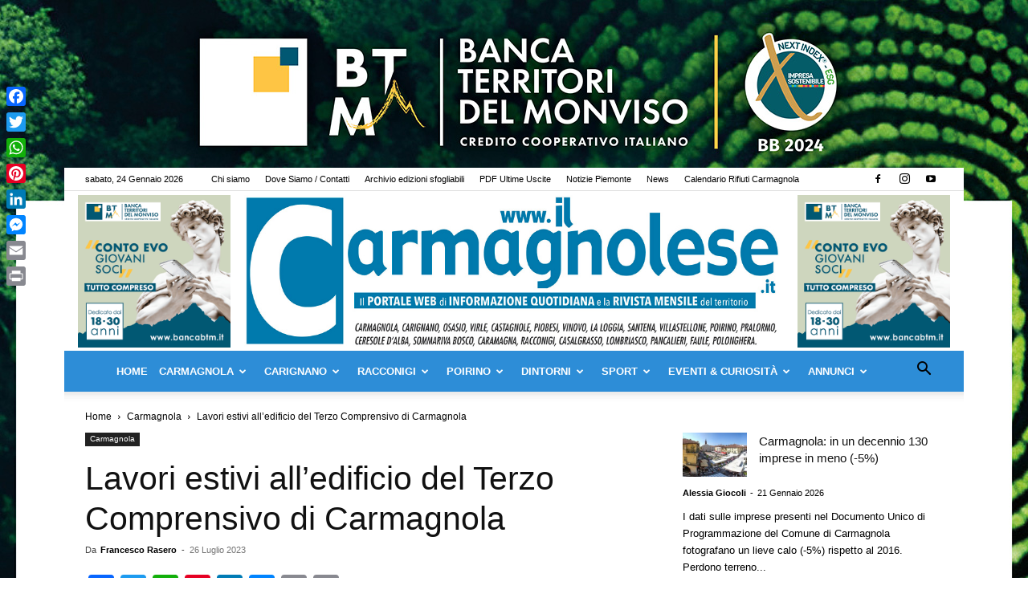

--- FILE ---
content_type: text/html; charset=UTF-8
request_url: https://www.ilcarmagnolese.it/lavori-estivi-alledificio-del-terzo-comprensivo-di-carmagnola/
body_size: 242012
content:
<!doctype html >
<!--[if IE 8]>    <html class="ie8" lang="en"> <![endif]-->
<!--[if IE 9]>    <html class="ie9" lang="en"> <![endif]-->
<!--[if gt IE 8]><!--> <html lang="it-IT"> <!--<![endif]-->
<head>
    <title>Lavori estivi all&#039;edificio del Terzo Comprensivo di Carmagnola</title>
    <meta charset="UTF-8" />
    <meta name="viewport" content="width=device-width, initial-scale=1.0">
    <link rel="pingback" href="https://www.ilcarmagnolese.it/xmlrpc.php" />
    <meta name='robots' content='index, follow, max-image-preview:large, max-snippet:-1, max-video-preview:-1' />
	<style>img:is([sizes="auto" i], [sizes^="auto," i]) { contain-intrinsic-size: 3000px 1500px }</style>
	
	<!-- This site is optimized with the Yoast SEO plugin v24.3 - https://yoast.com/wordpress/plugins/seo/ -->
	<meta name="description" content="Entro agosto il Comune di Carmagnola ha in programma lavori di manutenzione straordinaria al controsoffitto dell&#039;edificio del Terzo Istituto Comprensivo." />
	<link rel="canonical" href="https://www.ilcarmagnolese.it/lavori-estivi-alledificio-del-terzo-comprensivo-di-carmagnola/" />
	<meta property="og:locale" content="it_IT" />
	<meta property="og:type" content="article" />
	<meta property="og:title" content="Lavori estivi all&#039;edificio del Terzo Comprensivo di Carmagnola" />
	<meta property="og:description" content="Entro agosto il Comune di Carmagnola ha in programma lavori di manutenzione straordinaria al controsoffitto dell&#039;edificio del Terzo Istituto Comprensivo." />
	<meta property="og:url" content="https://www.ilcarmagnolese.it/lavori-estivi-alledificio-del-terzo-comprensivo-di-carmagnola/" />
	<meta property="og:site_name" content="Il Carmagnolese.it" />
	<meta property="article:publisher" content="https://www.facebook.com/ilcarmagnolese/" />
	<meta property="article:published_time" content="2023-07-25T23:20:02+00:00" />
	<meta property="article:modified_time" content="2023-07-22T07:27:05+00:00" />
	<meta property="og:image" content="https://www.ilcarmagnolese.it/wp-content/uploads/2023/07/lavori-scuola-terzo-comprensivo-carmagnola.jpg" />
	<meta property="og:image:width" content="1200" />
	<meta property="og:image:height" content="900" />
	<meta property="og:image:type" content="image/jpeg" />
	<meta name="author" content="Francesco Rasero" />
	<meta name="twitter:label1" content="Scritto da" />
	<meta name="twitter:data1" content="Francesco Rasero" />
	<meta name="twitter:label2" content="Tempo di lettura stimato" />
	<meta name="twitter:data2" content="1 minuto" />
	<script type="application/ld+json" class="yoast-schema-graph">{"@context":"https://schema.org","@graph":[{"@type":"WebPage","@id":"https://www.ilcarmagnolese.it/lavori-estivi-alledificio-del-terzo-comprensivo-di-carmagnola/","url":"https://www.ilcarmagnolese.it/lavori-estivi-alledificio-del-terzo-comprensivo-di-carmagnola/","name":"Lavori estivi all'edificio del Terzo Comprensivo di Carmagnola","isPartOf":{"@id":"https://www.ilcarmagnolese.it/#website"},"primaryImageOfPage":{"@id":"https://www.ilcarmagnolese.it/lavori-estivi-alledificio-del-terzo-comprensivo-di-carmagnola/#primaryimage"},"image":{"@id":"https://www.ilcarmagnolese.it/lavori-estivi-alledificio-del-terzo-comprensivo-di-carmagnola/#primaryimage"},"thumbnailUrl":"https://www.ilcarmagnolese.it/wp-content/uploads/2023/07/lavori-scuola-terzo-comprensivo-carmagnola.jpg","datePublished":"2023-07-25T23:20:02+00:00","dateModified":"2023-07-22T07:27:05+00:00","author":{"@id":"https://www.ilcarmagnolese.it/#/schema/person/ab04cf43ceeddbdafd6ae71f8efe7bc6"},"description":"Entro agosto il Comune di Carmagnola ha in programma lavori di manutenzione straordinaria al controsoffitto dell'edificio del Terzo Istituto Comprensivo.","breadcrumb":{"@id":"https://www.ilcarmagnolese.it/lavori-estivi-alledificio-del-terzo-comprensivo-di-carmagnola/#breadcrumb"},"inLanguage":"it-IT","potentialAction":[{"@type":"ReadAction","target":["https://www.ilcarmagnolese.it/lavori-estivi-alledificio-del-terzo-comprensivo-di-carmagnola/"]}]},{"@type":"ImageObject","inLanguage":"it-IT","@id":"https://www.ilcarmagnolese.it/lavori-estivi-alledificio-del-terzo-comprensivo-di-carmagnola/#primaryimage","url":"https://www.ilcarmagnolese.it/wp-content/uploads/2023/07/lavori-scuola-terzo-comprensivo-carmagnola.jpg","contentUrl":"https://www.ilcarmagnolese.it/wp-content/uploads/2023/07/lavori-scuola-terzo-comprensivo-carmagnola.jpg","width":1200,"height":900,"caption":"Lavori estivi sono in programma quest'estate al Terzo Istituto Comprensivo di Carmagnola"},{"@type":"BreadcrumbList","@id":"https://www.ilcarmagnolese.it/lavori-estivi-alledificio-del-terzo-comprensivo-di-carmagnola/#breadcrumb","itemListElement":[{"@type":"ListItem","position":1,"name":"Home","item":"https://www.ilcarmagnolese.it/"},{"@type":"ListItem","position":2,"name":"Lavori estivi all&#8217;edificio del Terzo Comprensivo di Carmagnola"}]},{"@type":"WebSite","@id":"https://www.ilcarmagnolese.it/#website","url":"https://www.ilcarmagnolese.it/","name":"Il Carmagnolese.it","description":"Quotidiano online di notizie da Carmagnola e territorio","potentialAction":[{"@type":"SearchAction","target":{"@type":"EntryPoint","urlTemplate":"https://www.ilcarmagnolese.it/?s={search_term_string}"},"query-input":{"@type":"PropertyValueSpecification","valueRequired":true,"valueName":"search_term_string"}}],"inLanguage":"it-IT"},{"@type":"Person","@id":"https://www.ilcarmagnolese.it/#/schema/person/ab04cf43ceeddbdafd6ae71f8efe7bc6","name":"Francesco Rasero","image":{"@type":"ImageObject","inLanguage":"it-IT","@id":"https://www.ilcarmagnolese.it/#/schema/person/image/","url":"https://secure.gravatar.com/avatar/fe79a6c1c02d4fad324b32e3b948949f?s=96&d=mm&r=g","contentUrl":"https://secure.gravatar.com/avatar/fe79a6c1c02d4fad324b32e3b948949f?s=96&d=mm&r=g","caption":"Francesco Rasero"},"url":"https://www.ilcarmagnolese.it/author/francesco/"}]}</script>
	<!-- / Yoast SEO plugin. -->


<link rel='dns-prefetch' href='//static.addtoany.com' />
<link rel='dns-prefetch' href='//www.googletagmanager.com' />
<link rel='dns-prefetch' href='//pagead2.googlesyndication.com' />
<link rel="alternate" type="application/rss+xml" title="Il Carmagnolese.it &raquo; Feed" href="https://www.ilcarmagnolese.it/feed/" />
<link rel="alternate" type="application/rss+xml" title="Il Carmagnolese.it &raquo; Feed dei commenti" href="https://www.ilcarmagnolese.it/comments/feed/" />
<link rel="alternate" type="application/rss+xml" title="Il Carmagnolese.it &raquo; Lavori estivi all&#8217;edificio del Terzo Comprensivo di Carmagnola Feed dei commenti" href="https://www.ilcarmagnolese.it/lavori-estivi-alledificio-del-terzo-comprensivo-di-carmagnola/feed/" />
		<!-- This site uses the Google Analytics by MonsterInsights plugin v9.2.4 - Using Analytics tracking - https://www.monsterinsights.com/ -->
							<script src="//www.googletagmanager.com/gtag/js?id=G-9NC5VXRL43"  data-cfasync="false" data-wpfc-render="false" type="text/javascript" async></script>
			<script data-cfasync="false" data-wpfc-render="false" type="text/javascript">
				var mi_version = '9.2.4';
				var mi_track_user = true;
				var mi_no_track_reason = '';
								var MonsterInsightsDefaultLocations = {"page_location":"https:\/\/www.ilcarmagnolese.it\/lavori-estivi-alledificio-del-terzo-comprensivo-di-carmagnola\/"};
				if ( typeof MonsterInsightsPrivacyGuardFilter === 'function' ) {
					var MonsterInsightsLocations = (typeof MonsterInsightsExcludeQuery === 'object') ? MonsterInsightsPrivacyGuardFilter( MonsterInsightsExcludeQuery ) : MonsterInsightsPrivacyGuardFilter( MonsterInsightsDefaultLocations );
				} else {
					var MonsterInsightsLocations = (typeof MonsterInsightsExcludeQuery === 'object') ? MonsterInsightsExcludeQuery : MonsterInsightsDefaultLocations;
				}

								var disableStrs = [
										'ga-disable-G-9NC5VXRL43',
									];

				/* Function to detect opted out users */
				function __gtagTrackerIsOptedOut() {
					for (var index = 0; index < disableStrs.length; index++) {
						if (document.cookie.indexOf(disableStrs[index] + '=true') > -1) {
							return true;
						}
					}

					return false;
				}

				/* Disable tracking if the opt-out cookie exists. */
				if (__gtagTrackerIsOptedOut()) {
					for (var index = 0; index < disableStrs.length; index++) {
						window[disableStrs[index]] = true;
					}
				}

				/* Opt-out function */
				function __gtagTrackerOptout() {
					for (var index = 0; index < disableStrs.length; index++) {
						document.cookie = disableStrs[index] + '=true; expires=Thu, 31 Dec 2099 23:59:59 UTC; path=/';
						window[disableStrs[index]] = true;
					}
				}

				if ('undefined' === typeof gaOptout) {
					function gaOptout() {
						__gtagTrackerOptout();
					}
				}
								window.dataLayer = window.dataLayer || [];

				window.MonsterInsightsDualTracker = {
					helpers: {},
					trackers: {},
				};
				if (mi_track_user) {
					function __gtagDataLayer() {
						dataLayer.push(arguments);
					}

					function __gtagTracker(type, name, parameters) {
						if (!parameters) {
							parameters = {};
						}

						if (parameters.send_to) {
							__gtagDataLayer.apply(null, arguments);
							return;
						}

						if (type === 'event') {
														parameters.send_to = monsterinsights_frontend.v4_id;
							var hookName = name;
							if (typeof parameters['event_category'] !== 'undefined') {
								hookName = parameters['event_category'] + ':' + name;
							}

							if (typeof MonsterInsightsDualTracker.trackers[hookName] !== 'undefined') {
								MonsterInsightsDualTracker.trackers[hookName](parameters);
							} else {
								__gtagDataLayer('event', name, parameters);
							}
							
						} else {
							__gtagDataLayer.apply(null, arguments);
						}
					}

					__gtagTracker('js', new Date());
					__gtagTracker('set', {
						'developer_id.dZGIzZG': true,
											});
					if ( MonsterInsightsLocations.page_location ) {
						__gtagTracker('set', MonsterInsightsLocations);
					}
										__gtagTracker('config', 'G-9NC5VXRL43', {"forceSSL":"true"} );
															window.gtag = __gtagTracker;										(function () {
						/* https://developers.google.com/analytics/devguides/collection/analyticsjs/ */
						/* ga and __gaTracker compatibility shim. */
						var noopfn = function () {
							return null;
						};
						var newtracker = function () {
							return new Tracker();
						};
						var Tracker = function () {
							return null;
						};
						var p = Tracker.prototype;
						p.get = noopfn;
						p.set = noopfn;
						p.send = function () {
							var args = Array.prototype.slice.call(arguments);
							args.unshift('send');
							__gaTracker.apply(null, args);
						};
						var __gaTracker = function () {
							var len = arguments.length;
							if (len === 0) {
								return;
							}
							var f = arguments[len - 1];
							if (typeof f !== 'object' || f === null || typeof f.hitCallback !== 'function') {
								if ('send' === arguments[0]) {
									var hitConverted, hitObject = false, action;
									if ('event' === arguments[1]) {
										if ('undefined' !== typeof arguments[3]) {
											hitObject = {
												'eventAction': arguments[3],
												'eventCategory': arguments[2],
												'eventLabel': arguments[4],
												'value': arguments[5] ? arguments[5] : 1,
											}
										}
									}
									if ('pageview' === arguments[1]) {
										if ('undefined' !== typeof arguments[2]) {
											hitObject = {
												'eventAction': 'page_view',
												'page_path': arguments[2],
											}
										}
									}
									if (typeof arguments[2] === 'object') {
										hitObject = arguments[2];
									}
									if (typeof arguments[5] === 'object') {
										Object.assign(hitObject, arguments[5]);
									}
									if ('undefined' !== typeof arguments[1].hitType) {
										hitObject = arguments[1];
										if ('pageview' === hitObject.hitType) {
											hitObject.eventAction = 'page_view';
										}
									}
									if (hitObject) {
										action = 'timing' === arguments[1].hitType ? 'timing_complete' : hitObject.eventAction;
										hitConverted = mapArgs(hitObject);
										__gtagTracker('event', action, hitConverted);
									}
								}
								return;
							}

							function mapArgs(args) {
								var arg, hit = {};
								var gaMap = {
									'eventCategory': 'event_category',
									'eventAction': 'event_action',
									'eventLabel': 'event_label',
									'eventValue': 'event_value',
									'nonInteraction': 'non_interaction',
									'timingCategory': 'event_category',
									'timingVar': 'name',
									'timingValue': 'value',
									'timingLabel': 'event_label',
									'page': 'page_path',
									'location': 'page_location',
									'title': 'page_title',
									'referrer' : 'page_referrer',
								};
								for (arg in args) {
																		if (!(!args.hasOwnProperty(arg) || !gaMap.hasOwnProperty(arg))) {
										hit[gaMap[arg]] = args[arg];
									} else {
										hit[arg] = args[arg];
									}
								}
								return hit;
							}

							try {
								f.hitCallback();
							} catch (ex) {
							}
						};
						__gaTracker.create = newtracker;
						__gaTracker.getByName = newtracker;
						__gaTracker.getAll = function () {
							return [];
						};
						__gaTracker.remove = noopfn;
						__gaTracker.loaded = true;
						window['__gaTracker'] = __gaTracker;
					})();
									} else {
										console.log("");
					(function () {
						function __gtagTracker() {
							return null;
						}

						window['__gtagTracker'] = __gtagTracker;
						window['gtag'] = __gtagTracker;
					})();
									}
			</script>
				<!-- / Google Analytics by MonsterInsights -->
		<script type="text/javascript">
/* <![CDATA[ */
window._wpemojiSettings = {"baseUrl":"https:\/\/s.w.org\/images\/core\/emoji\/15.0.3\/72x72\/","ext":".png","svgUrl":"https:\/\/s.w.org\/images\/core\/emoji\/15.0.3\/svg\/","svgExt":".svg","source":{"concatemoji":"https:\/\/www.ilcarmagnolese.it\/wp-includes\/js\/wp-emoji-release.min.js?ver=6.7.1"}};
/*! This file is auto-generated */
!function(i,n){var o,s,e;function c(e){try{var t={supportTests:e,timestamp:(new Date).valueOf()};sessionStorage.setItem(o,JSON.stringify(t))}catch(e){}}function p(e,t,n){e.clearRect(0,0,e.canvas.width,e.canvas.height),e.fillText(t,0,0);var t=new Uint32Array(e.getImageData(0,0,e.canvas.width,e.canvas.height).data),r=(e.clearRect(0,0,e.canvas.width,e.canvas.height),e.fillText(n,0,0),new Uint32Array(e.getImageData(0,0,e.canvas.width,e.canvas.height).data));return t.every(function(e,t){return e===r[t]})}function u(e,t,n){switch(t){case"flag":return n(e,"\ud83c\udff3\ufe0f\u200d\u26a7\ufe0f","\ud83c\udff3\ufe0f\u200b\u26a7\ufe0f")?!1:!n(e,"\ud83c\uddfa\ud83c\uddf3","\ud83c\uddfa\u200b\ud83c\uddf3")&&!n(e,"\ud83c\udff4\udb40\udc67\udb40\udc62\udb40\udc65\udb40\udc6e\udb40\udc67\udb40\udc7f","\ud83c\udff4\u200b\udb40\udc67\u200b\udb40\udc62\u200b\udb40\udc65\u200b\udb40\udc6e\u200b\udb40\udc67\u200b\udb40\udc7f");case"emoji":return!n(e,"\ud83d\udc26\u200d\u2b1b","\ud83d\udc26\u200b\u2b1b")}return!1}function f(e,t,n){var r="undefined"!=typeof WorkerGlobalScope&&self instanceof WorkerGlobalScope?new OffscreenCanvas(300,150):i.createElement("canvas"),a=r.getContext("2d",{willReadFrequently:!0}),o=(a.textBaseline="top",a.font="600 32px Arial",{});return e.forEach(function(e){o[e]=t(a,e,n)}),o}function t(e){var t=i.createElement("script");t.src=e,t.defer=!0,i.head.appendChild(t)}"undefined"!=typeof Promise&&(o="wpEmojiSettingsSupports",s=["flag","emoji"],n.supports={everything:!0,everythingExceptFlag:!0},e=new Promise(function(e){i.addEventListener("DOMContentLoaded",e,{once:!0})}),new Promise(function(t){var n=function(){try{var e=JSON.parse(sessionStorage.getItem(o));if("object"==typeof e&&"number"==typeof e.timestamp&&(new Date).valueOf()<e.timestamp+604800&&"object"==typeof e.supportTests)return e.supportTests}catch(e){}return null}();if(!n){if("undefined"!=typeof Worker&&"undefined"!=typeof OffscreenCanvas&&"undefined"!=typeof URL&&URL.createObjectURL&&"undefined"!=typeof Blob)try{var e="postMessage("+f.toString()+"("+[JSON.stringify(s),u.toString(),p.toString()].join(",")+"));",r=new Blob([e],{type:"text/javascript"}),a=new Worker(URL.createObjectURL(r),{name:"wpTestEmojiSupports"});return void(a.onmessage=function(e){c(n=e.data),a.terminate(),t(n)})}catch(e){}c(n=f(s,u,p))}t(n)}).then(function(e){for(var t in e)n.supports[t]=e[t],n.supports.everything=n.supports.everything&&n.supports[t],"flag"!==t&&(n.supports.everythingExceptFlag=n.supports.everythingExceptFlag&&n.supports[t]);n.supports.everythingExceptFlag=n.supports.everythingExceptFlag&&!n.supports.flag,n.DOMReady=!1,n.readyCallback=function(){n.DOMReady=!0}}).then(function(){return e}).then(function(){var e;n.supports.everything||(n.readyCallback(),(e=n.source||{}).concatemoji?t(e.concatemoji):e.wpemoji&&e.twemoji&&(t(e.twemoji),t(e.wpemoji)))}))}((window,document),window._wpemojiSettings);
/* ]]> */
</script>
<!-- ilcarmagnolese.it is managing ads with Advanced Ads – https://wpadvancedads.com/ --><script data-wpfc-render="false" id="ilcar-ready">
			window.advanced_ads_ready=function(e,a){a=a||"complete";var d=function(e){return"interactive"===a?"loading"!==e:"complete"===e};d(document.readyState)?e():document.addEventListener("readystatechange",(function(a){d(a.target.readyState)&&e()}),{once:"interactive"===a})},window.advanced_ads_ready_queue=window.advanced_ads_ready_queue||[];		</script>
		<style id='wp-emoji-styles-inline-css' type='text/css'>

	img.wp-smiley, img.emoji {
		display: inline !important;
		border: none !important;
		box-shadow: none !important;
		height: 1em !important;
		width: 1em !important;
		margin: 0 0.07em !important;
		vertical-align: -0.1em !important;
		background: none !important;
		padding: 0 !important;
	}
</style>
<link rel='stylesheet' id='unslider-css-css' href='https://www.ilcarmagnolese.it/wp-content/plugins/advanced-ads-slider/public/assets/css/unslider.css?ver=1.4.5' type='text/css' media='all' />
<link rel='stylesheet' id='slider-css-css' href='https://www.ilcarmagnolese.it/wp-content/plugins/advanced-ads-slider/public/assets/css/slider.css?ver=1.4.5' type='text/css' media='all' />
<link rel='stylesheet' id='admin-styles-css' href='https://www.ilcarmagnolese.it/wp-content/plugins/blimago-snippets/frontend.css?ver=6.7.1' type='text/css' media='all' />
<link rel='stylesheet' id='admincustom-css' href='https://www.ilcarmagnolese.it/wp-content/plugins/blimago-snippets/frontendcustom.css?ver=6.7.1' type='text/css' media='all' />
<link rel='stylesheet' id='contact-form-7-css' href='https://www.ilcarmagnolese.it/wp-content/plugins/contact-form-7/includes/css/styles.css?ver=6.0.3' type='text/css' media='all' />
<style id='contact-form-7-inline-css' type='text/css'>
.wpcf7 .wpcf7-recaptcha iframe {margin-bottom: 0;}.wpcf7 .wpcf7-recaptcha[data-align="center"] > div {margin: 0 auto;}.wpcf7 .wpcf7-recaptcha[data-align="right"] > div {margin: 0 0 0 auto;}
</style>
<link rel='stylesheet' id='wpemfb-lightbox-css' href='https://www.ilcarmagnolese.it/wp-content/plugins/wp-embed-facebook/templates/lightbox/css/lightbox.css?ver=3.1.2' type='text/css' media='all' />
<link rel='stylesheet' id='wordpress-file-upload-style-css' href='https://www.ilcarmagnolese.it/wp-content/plugins/wp-file-upload/css/wordpress_file_upload_style.css?ver=6.7.1' type='text/css' media='all' />
<link rel='stylesheet' id='wordpress-file-upload-style-safe-css' href='https://www.ilcarmagnolese.it/wp-content/plugins/wp-file-upload/css/wordpress_file_upload_style_safe.css?ver=6.7.1' type='text/css' media='all' />
<link rel='stylesheet' id='wordpress-file-upload-adminbar-style-css' href='https://www.ilcarmagnolese.it/wp-content/plugins/wp-file-upload/css/wordpress_file_upload_adminbarstyle.css?ver=6.7.1' type='text/css' media='all' />
<link rel='stylesheet' id='jquery-ui-css-css' href='https://www.ilcarmagnolese.it/wp-content/plugins/wp-file-upload/vendor/jquery/jquery-ui.min.css?ver=6.7.1' type='text/css' media='all' />
<link rel='stylesheet' id='jquery-ui-timepicker-addon-css-css' href='https://www.ilcarmagnolese.it/wp-content/plugins/wp-file-upload/vendor/jquery/jquery-ui-timepicker-addon.min.css?ver=6.7.1' type='text/css' media='all' />
<link rel='stylesheet' id='td-plugin-multi-purpose-css' href='https://www.ilcarmagnolese.it/wp-content/plugins/td-composer/td-multi-purpose/style.css?ver=def8edc4e13d95bdf49953a9dce2f608' type='text/css' media='all' />
<link rel='stylesheet' id='td-theme-css' href='https://www.ilcarmagnolese.it/wp-content/themes/Newspaper/style.css?ver=12.6.8' type='text/css' media='all' />
<style id='td-theme-inline-css' type='text/css'>@media (max-width:767px){.td-header-desktop-wrap{display:none}}@media (min-width:767px){.td-header-mobile-wrap{display:none}}</style>
<link rel='stylesheet' id='addtoany-css' href='https://www.ilcarmagnolese.it/wp-content/plugins/add-to-any/addtoany.min.css?ver=1.16' type='text/css' media='all' />
<style id='addtoany-inline-css' type='text/css'>
@media screen and (max-width:980px){
.a2a_floating_style.a2a_vertical_style{display:none;}
}
</style>
<link rel='stylesheet' id='js_composer_front-css' href='https://www.ilcarmagnolese.it/wp-content/plugins/js_composer/assets/css/js_composer.min.css?ver=8.1' type='text/css' media='all' />
<link rel='stylesheet' id='td-legacy-framework-front-style-css' href='https://www.ilcarmagnolese.it/wp-content/plugins/td-composer/legacy/Newspaper/assets/css/td_legacy_main.css?ver=def8edc4e13d95bdf49953a9dce2f608' type='text/css' media='all' />
<link rel='stylesheet' id='td-standard-pack-framework-front-style-css' href='https://www.ilcarmagnolese.it/wp-content/plugins/td-standard-pack/Newspaper/assets/css/td_standard_pack_main.css?ver=1b3d5bf2c64738aa07b4643e31257da9' type='text/css' media='all' />
<link rel='stylesheet' id='tdb_style_cloud_templates_front-css' href='https://www.ilcarmagnolese.it/wp-content/plugins/td-cloud-library/assets/css/tdb_main.css?ver=b33652f2535d2f3812f59e306e26300d' type='text/css' media='all' />
<script type="text/javascript" src="https://www.ilcarmagnolese.it/wp-includes/js/jquery/jquery.min.js?ver=3.7.1" id="jquery-core-js"></script>
<script type="text/javascript" src="https://www.ilcarmagnolese.it/wp-includes/js/jquery/jquery-migrate.min.js?ver=3.4.1" id="jquery-migrate-js"></script>
<script type="text/javascript" src="https://www.ilcarmagnolese.it/wp-content/plugins/google-analytics-for-wordpress/assets/js/frontend-gtag.min.js?ver=9.2.4" id="monsterinsights-frontend-script-js" async="async" data-wp-strategy="async"></script>
<script data-cfasync="false" data-wpfc-render="false" type="text/javascript" id='monsterinsights-frontend-script-js-extra'>/* <![CDATA[ */
var monsterinsights_frontend = {"js_events_tracking":"true","download_extensions":"doc,pdf,ppt,zip,xls,docx,pptx,xlsx","inbound_paths":"[]","home_url":"https:\/\/www.ilcarmagnolese.it","hash_tracking":"false","v4_id":"G-9NC5VXRL43"};/* ]]> */
</script>
<script type="text/javascript" id="addtoany-core-js-before">
/* <![CDATA[ */
window.a2a_config=window.a2a_config||{};a2a_config.callbacks=[];a2a_config.overlays=[];a2a_config.templates={};a2a_localize = {
	Share: "Condividi",
	Save: "Salva",
	Subscribe: "Abbonati",
	Email: "Email",
	Bookmark: "Segnalibro",
	ShowAll: "espandi",
	ShowLess: "comprimi",
	FindServices: "Trova servizi",
	FindAnyServiceToAddTo: "Trova subito un servizio da aggiungere",
	PoweredBy: "Powered by",
	ShareViaEmail: "Condividi via email",
	SubscribeViaEmail: "Iscriviti via email",
	BookmarkInYourBrowser: "Aggiungi ai segnalibri",
	BookmarkInstructions: "Premi Ctrl+D o \u2318+D per mettere questa pagina nei preferiti",
	AddToYourFavorites: "Aggiungi ai favoriti",
	SendFromWebOrProgram: "Invia da qualsiasi indirizzo email o programma di posta elettronica",
	EmailProgram: "Programma di posta elettronica",
	More: "Di più&#8230;",
	ThanksForSharing: "Grazie per la condivisione!",
	ThanksForFollowing: "Thanks for following!"
};
/* ]]> */
</script>
<script type="text/javascript" defer src="https://static.addtoany.com/menu/page.js" id="addtoany-core-js"></script>
<script type="text/javascript" defer src="https://www.ilcarmagnolese.it/wp-content/plugins/add-to-any/addtoany.min.js?ver=1.1" id="addtoany-jquery-js"></script>
<script type="text/javascript" src="https://www.ilcarmagnolese.it/wp-content/plugins/advanced-ads-slider/public/assets/js/unslider.min.js?ver=1.4.5" id="unslider-js-js"></script>
<script type="text/javascript" src="https://www.ilcarmagnolese.it/wp-content/plugins/advanced-ads-slider/public/assets/js/jquery.event.move.js?ver=1.4.5" id="unslider-move-js-js"></script>
<script type="text/javascript" src="https://www.ilcarmagnolese.it/wp-content/plugins/advanced-ads-slider/public/assets/js/jquery.event.swipe.js?ver=1.4.5" id="unslider-swipe-js-js"></script>
<script type="text/javascript" src="https://www.ilcarmagnolese.it/wp-content/plugins/blimago-snippets/frontend.js?ver=6.7.1" id="script-name-js"></script>
<script type="text/javascript" src="https://www.ilcarmagnolese.it/wp-content/plugins/blimago-snippets/frontendcustom.js?ver=6.7.1" id="admincustom-js"></script>
<script type="text/javascript" src="https://www.ilcarmagnolese.it/wp-content/plugins/wp-embed-facebook/templates/lightbox/js/lightbox.min.js?ver=3.1.2" id="wpemfb-lightbox-js"></script>
<script type="text/javascript" id="wpemfb-fbjs-js-extra">
/* <![CDATA[ */
var WEF = {"local":"it_IT","version":"v5.0","fb_id":"","comments_nonce":"2e8fa0591e"};
/* ]]> */
</script>
<script type="text/javascript" src="https://www.ilcarmagnolese.it/wp-content/plugins/wp-embed-facebook/inc/js/fb.min.js?ver=3.1.2" id="wpemfb-fbjs-js"></script>
<!--[if lt IE 8]>
<script type="text/javascript" src="https://www.ilcarmagnolese.it/wp-includes/js/json2.min.js?ver=2015-05-03" id="json2-js"></script>
<![endif]-->
<script type="text/javascript" src="https://www.ilcarmagnolese.it/wp-content/plugins/wp-file-upload/js/wordpress_file_upload_functions.js?ver=6.7.1" id="wordpress_file_upload_script-js"></script>
<script type="text/javascript" src="https://www.ilcarmagnolese.it/wp-includes/js/jquery/ui/core.min.js?ver=1.13.3" id="jquery-ui-core-js"></script>
<script type="text/javascript" src="https://www.ilcarmagnolese.it/wp-includes/js/jquery/ui/datepicker.min.js?ver=1.13.3" id="jquery-ui-datepicker-js"></script>
<script type="text/javascript" id="jquery-ui-datepicker-js-after">
/* <![CDATA[ */
jQuery(function(jQuery){jQuery.datepicker.setDefaults({"closeText":"Chiudi","currentText":"Oggi","monthNames":["Gennaio","Febbraio","Marzo","Aprile","Maggio","Giugno","Luglio","Agosto","Settembre","Ottobre","Novembre","Dicembre"],"monthNamesShort":["Gen","Feb","Mar","Apr","Mag","Giu","Lug","Ago","Set","Ott","Nov","Dic"],"nextText":"Prossimo","prevText":"Precedente","dayNames":["domenica","luned\u00ec","marted\u00ec","mercoled\u00ec","gioved\u00ec","venerd\u00ec","sabato"],"dayNamesShort":["Dom","Lun","Mar","Mer","Gio","Ven","Sab"],"dayNamesMin":["D","L","M","M","G","V","S"],"dateFormat":"d MM yy","firstDay":1,"isRTL":false});});
/* ]]> */
</script>
<script type="text/javascript" src="https://www.ilcarmagnolese.it/wp-content/plugins/wp-file-upload/vendor/jquery/jquery-ui-timepicker-addon.min.js?ver=6.7.1" id="jquery-ui-timepicker-addon-js-js"></script>
<script type="text/javascript" id="advanced-ads-advanced-js-js-extra">
/* <![CDATA[ */
var advads_options = {"blog_id":"1","privacy":{"enabled":false,"state":"not_needed"}};
/* ]]> */
</script>
<script type="text/javascript" src="https://www.ilcarmagnolese.it/wp-content/plugins/advanced-ads/public/assets/js/advanced.min.js?ver=1.56.1" id="advanced-ads-advanced-js-js"></script>
<script></script><link rel="https://api.w.org/" href="https://www.ilcarmagnolese.it/wp-json/" /><link rel="alternate" title="JSON" type="application/json" href="https://www.ilcarmagnolese.it/wp-json/wp/v2/posts/101582" /><link rel="EditURI" type="application/rsd+xml" title="RSD" href="https://www.ilcarmagnolese.it/xmlrpc.php?rsd" />
<meta name="generator" content="WordPress 6.7.1" />
<link rel='shortlink' href='https://www.ilcarmagnolese.it/?p=101582' />
<link rel="alternate" title="oEmbed (JSON)" type="application/json+oembed" href="https://www.ilcarmagnolese.it/wp-json/oembed/1.0/embed?url=https%3A%2F%2Fwww.ilcarmagnolese.it%2Flavori-estivi-alledificio-del-terzo-comprensivo-di-carmagnola%2F" />
<link rel="alternate" title="oEmbed (XML)" type="text/xml+oembed" href="https://www.ilcarmagnolese.it/wp-json/oembed/1.0/embed?url=https%3A%2F%2Fwww.ilcarmagnolese.it%2Flavori-estivi-alledificio-del-terzo-comprensivo-di-carmagnola%2F&#038;format=xml" />
			<meta property="fb:pages" content="821479907929735" />
							<meta property="ia:markup_url" content="https://www.ilcarmagnolese.it/lavori-estivi-alledificio-del-terzo-comprensivo-di-carmagnola/?ia_markup=1" />
				<meta name="generator" content="Site Kit by Google 1.144.0" /><script async src="//pagead2.googlesyndication.com/pagead/js/adsbygoogle.js"></script>
<script>
     (adsbygoogle = window.adsbygoogle || []).push({
          google_ad_client: "ca-pub-3782707811388147",
          enable_page_level_ads: true
     });
</script>

<script async src="//pagead2.googlesyndication.com/pagead/js/adsbygoogle.js"></script>
<script>
     (adsbygoogle = window.adsbygoogle || []).push({
          google_ad_client: "ca-pub-2720626891386428",
          enable_page_level_ads: true
     });
</script><script type="text/javascript">
		var advadsCfpQueue = [];
		var advadsCfpAd = function( adID ){
			if ( 'undefined' == typeof advadsProCfp ) { advadsCfpQueue.push( adID ) } else { advadsProCfp.addElement( adID ) }
		};
		</script>
		    <script>
        window.tdb_global_vars = {"wpRestUrl":"https:\/\/www.ilcarmagnolese.it\/wp-json\/","permalinkStructure":"\/%postname%\/"};
        window.tdb_p_autoload_vars = {"isAjax":false,"isAdminBarShowing":false,"autoloadStatus":"off","origPostEditUrl":null};
    </script>
    
    <style id="tdb-global-colors">:root{--accent-color:#fff}</style>

    
	
<!-- Meta tag Google AdSense aggiunti da Site Kit -->
<meta name="google-adsense-platform-account" content="ca-host-pub-2644536267352236">
<meta name="google-adsense-platform-domain" content="sitekit.withgoogle.com">
<!-- Fine dei meta tag Google AdSense aggiunti da Site Kit -->
<meta name="generator" content="Powered by WPBakery Page Builder - drag and drop page builder for WordPress."/>
<meta name="redi-version" content="1.2.5" />
<!-- Snippet Google AdSense aggiunto da Site Kit -->
<script type="text/javascript" async="async" src="https://pagead2.googlesyndication.com/pagead/js/adsbygoogle.js?client=ca-pub-3782707811388147&amp;host=ca-host-pub-2644536267352236" crossorigin="anonymous"></script>

<!-- Termina lo snippet Google AdSense aggiunto da Site Kit -->

<!-- JS generated by theme -->

<script type="text/javascript" id="td-generated-header-js">
    
    

	    var tdBlocksArray = []; //here we store all the items for the current page

	    // td_block class - each ajax block uses a object of this class for requests
	    function tdBlock() {
		    this.id = '';
		    this.block_type = 1; //block type id (1-234 etc)
		    this.atts = '';
		    this.td_column_number = '';
		    this.td_current_page = 1; //
		    this.post_count = 0; //from wp
		    this.found_posts = 0; //from wp
		    this.max_num_pages = 0; //from wp
		    this.td_filter_value = ''; //current live filter value
		    this.is_ajax_running = false;
		    this.td_user_action = ''; // load more or infinite loader (used by the animation)
		    this.header_color = '';
		    this.ajax_pagination_infinite_stop = ''; //show load more at page x
	    }

        // td_js_generator - mini detector
        ( function () {
            var htmlTag = document.getElementsByTagName("html")[0];

	        if ( navigator.userAgent.indexOf("MSIE 10.0") > -1 ) {
                htmlTag.className += ' ie10';
            }

            if ( !!navigator.userAgent.match(/Trident.*rv\:11\./) ) {
                htmlTag.className += ' ie11';
            }

	        if ( navigator.userAgent.indexOf("Edge") > -1 ) {
                htmlTag.className += ' ieEdge';
            }

            if ( /(iPad|iPhone|iPod)/g.test(navigator.userAgent) ) {
                htmlTag.className += ' td-md-is-ios';
            }

            var user_agent = navigator.userAgent.toLowerCase();
            if ( user_agent.indexOf("android") > -1 ) {
                htmlTag.className += ' td-md-is-android';
            }

            if ( -1 !== navigator.userAgent.indexOf('Mac OS X')  ) {
                htmlTag.className += ' td-md-is-os-x';
            }

            if ( /chrom(e|ium)/.test(navigator.userAgent.toLowerCase()) ) {
               htmlTag.className += ' td-md-is-chrome';
            }

            if ( -1 !== navigator.userAgent.indexOf('Firefox') ) {
                htmlTag.className += ' td-md-is-firefox';
            }

            if ( -1 !== navigator.userAgent.indexOf('Safari') && -1 === navigator.userAgent.indexOf('Chrome') ) {
                htmlTag.className += ' td-md-is-safari';
            }

            if( -1 !== navigator.userAgent.indexOf('IEMobile') ){
                htmlTag.className += ' td-md-is-iemobile';
            }

        })();

        var tdLocalCache = {};

        ( function () {
            "use strict";

            tdLocalCache = {
                data: {},
                remove: function (resource_id) {
                    delete tdLocalCache.data[resource_id];
                },
                exist: function (resource_id) {
                    return tdLocalCache.data.hasOwnProperty(resource_id) && tdLocalCache.data[resource_id] !== null;
                },
                get: function (resource_id) {
                    return tdLocalCache.data[resource_id];
                },
                set: function (resource_id, cachedData) {
                    tdLocalCache.remove(resource_id);
                    tdLocalCache.data[resource_id] = cachedData;
                }
            };
        })();

    
    
var td_viewport_interval_list=[{"limitBottom":767,"sidebarWidth":228},{"limitBottom":1018,"sidebarWidth":300},{"limitBottom":1140,"sidebarWidth":324}];
var tdc_is_installed="yes";
var td_ajax_url="https:\/\/www.ilcarmagnolese.it\/wp-admin\/admin-ajax.php?td_theme_name=Newspaper&v=12.6.8";
var td_get_template_directory_uri="https:\/\/www.ilcarmagnolese.it\/wp-content\/plugins\/td-composer\/legacy\/common";
var tds_snap_menu="";
var tds_logo_on_sticky="";
var tds_header_style="10";
var td_please_wait="Please wait...";
var td_email_user_pass_incorrect="User or password incorrect!";
var td_email_user_incorrect="Email or username incorrect!";
var td_email_incorrect="Email incorrect!";
var td_user_incorrect="Username incorrect!";
var td_email_user_empty="Email or username empty!";
var td_pass_empty="Pass empty!";
var td_pass_pattern_incorrect="Invalid Pass Pattern!";
var td_retype_pass_incorrect="Retyped Pass incorrect!";
var tds_more_articles_on_post_enable="show";
var tds_more_articles_on_post_time_to_wait="";
var tds_more_articles_on_post_pages_distance_from_top=0;
var tds_captcha="";
var tds_theme_color_site_wide="#2d8dd7";
var tds_smart_sidebar="";
var tdThemeName="Newspaper";
var tdThemeNameWl="Newspaper";
var td_magnific_popup_translation_tPrev="Previous (Left arrow key)";
var td_magnific_popup_translation_tNext="Next (Right arrow key)";
var td_magnific_popup_translation_tCounter="%curr% of %total%";
var td_magnific_popup_translation_ajax_tError="The content from %url% could not be loaded.";
var td_magnific_popup_translation_image_tError="The image #%curr% could not be loaded.";
var tdBlockNonce="a8369e9d6b";
var tdMobileMenu="enabled";
var tdMobileSearch="enabled";
var tdDateNamesI18n={"month_names":["Gennaio","Febbraio","Marzo","Aprile","Maggio","Giugno","Luglio","Agosto","Settembre","Ottobre","Novembre","Dicembre"],"month_names_short":["Gen","Feb","Mar","Apr","Mag","Giu","Lug","Ago","Set","Ott","Nov","Dic"],"day_names":["domenica","luned\u00ec","marted\u00ec","mercoled\u00ec","gioved\u00ec","venerd\u00ec","sabato"],"day_names_short":["Dom","Lun","Mar","Mer","Gio","Ven","Sab"]};
var tdb_modal_confirm="Save";
var tdb_modal_cancel="Cancel";
var tdb_modal_confirm_alt="Yes";
var tdb_modal_cancel_alt="No";
var td_deploy_mode="deploy";
var td_ad_background_click_link="";
var td_ad_background_click_target="";
</script>


<!-- Header style compiled by theme -->

<style>:root{--td_theme_color:#2d8dd7;--td_slider_text:rgba(45,141,215,0.7);--td_mobile_gradient_one_mob:#2d8dd7;--td_mobile_gradient_two_mob:#2d8dd7;--td_mobile_text_active_color:#404040}.td-header-style-12 .td-header-menu-wrap-full,.td-header-style-12 .td-affix,.td-grid-style-1.td-hover-1 .td-big-grid-post:hover .td-post-category,.td-grid-style-5.td-hover-1 .td-big-grid-post:hover .td-post-category,.td_category_template_3 .td-current-sub-category,.td_category_template_8 .td-category-header .td-category a.td-current-sub-category,.td_category_template_4 .td-category-siblings .td-category a:hover,.td_block_big_grid_9.td-grid-style-1 .td-post-category,.td_block_big_grid_9.td-grid-style-5 .td-post-category,.td-grid-style-6.td-hover-1 .td-module-thumb:after,.tdm-menu-active-style5 .td-header-menu-wrap .sf-menu>.current-menu-item>a,.tdm-menu-active-style5 .td-header-menu-wrap .sf-menu>.current-menu-ancestor>a,.tdm-menu-active-style5 .td-header-menu-wrap .sf-menu>.current-category-ancestor>a,.tdm-menu-active-style5 .td-header-menu-wrap .sf-menu>li>a:hover,.tdm-menu-active-style5 .td-header-menu-wrap .sf-menu>.sfHover>a{background-color:#2d8dd7}.td_mega_menu_sub_cats .cur-sub-cat,.td-mega-span h3 a:hover,.td_mod_mega_menu:hover .entry-title a,.header-search-wrap .result-msg a:hover,.td-header-top-menu .td-drop-down-search .td_module_wrap:hover .entry-title a,.td-header-top-menu .td-icon-search:hover,.td-header-wrap .result-msg a:hover,.top-header-menu li a:hover,.top-header-menu .current-menu-item>a,.top-header-menu .current-menu-ancestor>a,.top-header-menu .current-category-ancestor>a,.td-social-icon-wrap>a:hover,.td-header-sp-top-widget .td-social-icon-wrap a:hover,.td_mod_related_posts:hover h3>a,.td-post-template-11 .td-related-title .td-related-left:hover,.td-post-template-11 .td-related-title .td-related-right:hover,.td-post-template-11 .td-related-title .td-cur-simple-item,.td-post-template-11 .td_block_related_posts .td-next-prev-wrap a:hover,.td-category-header .td-pulldown-category-filter-link:hover,.td-category-siblings .td-subcat-dropdown a:hover,.td-category-siblings .td-subcat-dropdown a.td-current-sub-category,.footer-text-wrap .footer-email-wrap a,.footer-social-wrap a:hover,.td_module_17 .td-read-more a:hover,.td_module_18 .td-read-more a:hover,.td_module_19 .td-post-author-name a:hover,.td-pulldown-syle-2 .td-subcat-dropdown:hover .td-subcat-more span,.td-pulldown-syle-2 .td-subcat-dropdown:hover .td-subcat-more i,.td-pulldown-syle-3 .td-subcat-dropdown:hover .td-subcat-more span,.td-pulldown-syle-3 .td-subcat-dropdown:hover .td-subcat-more i,.tdm-menu-active-style3 .tdm-header.td-header-wrap .sf-menu>.current-category-ancestor>a,.tdm-menu-active-style3 .tdm-header.td-header-wrap .sf-menu>.current-menu-ancestor>a,.tdm-menu-active-style3 .tdm-header.td-header-wrap .sf-menu>.current-menu-item>a,.tdm-menu-active-style3 .tdm-header.td-header-wrap .sf-menu>.sfHover>a,.tdm-menu-active-style3 .tdm-header.td-header-wrap .sf-menu>li>a:hover{color:#2d8dd7}.td-mega-menu-page .wpb_content_element ul li a:hover,.td-theme-wrap .td-aj-search-results .td_module_wrap:hover .entry-title a,.td-theme-wrap .header-search-wrap .result-msg a:hover{color:#2d8dd7!important}.td_category_template_8 .td-category-header .td-category a.td-current-sub-category,.td_category_template_4 .td-category-siblings .td-category a:hover,.tdm-menu-active-style4 .tdm-header .sf-menu>.current-menu-item>a,.tdm-menu-active-style4 .tdm-header .sf-menu>.current-menu-ancestor>a,.tdm-menu-active-style4 .tdm-header .sf-menu>.current-category-ancestor>a,.tdm-menu-active-style4 .tdm-header .sf-menu>li>a:hover,.tdm-menu-active-style4 .tdm-header .sf-menu>.sfHover>a{border-color:#2d8dd7}:root{--td_theme_color:#2d8dd7;--td_slider_text:rgba(45,141,215,0.7);--td_mobile_gradient_one_mob:#2d8dd7;--td_mobile_gradient_two_mob:#2d8dd7;--td_mobile_text_active_color:#404040}.td-header-style-12 .td-header-menu-wrap-full,.td-header-style-12 .td-affix,.td-grid-style-1.td-hover-1 .td-big-grid-post:hover .td-post-category,.td-grid-style-5.td-hover-1 .td-big-grid-post:hover .td-post-category,.td_category_template_3 .td-current-sub-category,.td_category_template_8 .td-category-header .td-category a.td-current-sub-category,.td_category_template_4 .td-category-siblings .td-category a:hover,.td_block_big_grid_9.td-grid-style-1 .td-post-category,.td_block_big_grid_9.td-grid-style-5 .td-post-category,.td-grid-style-6.td-hover-1 .td-module-thumb:after,.tdm-menu-active-style5 .td-header-menu-wrap .sf-menu>.current-menu-item>a,.tdm-menu-active-style5 .td-header-menu-wrap .sf-menu>.current-menu-ancestor>a,.tdm-menu-active-style5 .td-header-menu-wrap .sf-menu>.current-category-ancestor>a,.tdm-menu-active-style5 .td-header-menu-wrap .sf-menu>li>a:hover,.tdm-menu-active-style5 .td-header-menu-wrap .sf-menu>.sfHover>a{background-color:#2d8dd7}.td_mega_menu_sub_cats .cur-sub-cat,.td-mega-span h3 a:hover,.td_mod_mega_menu:hover .entry-title a,.header-search-wrap .result-msg a:hover,.td-header-top-menu .td-drop-down-search .td_module_wrap:hover .entry-title a,.td-header-top-menu .td-icon-search:hover,.td-header-wrap .result-msg a:hover,.top-header-menu li a:hover,.top-header-menu .current-menu-item>a,.top-header-menu .current-menu-ancestor>a,.top-header-menu .current-category-ancestor>a,.td-social-icon-wrap>a:hover,.td-header-sp-top-widget .td-social-icon-wrap a:hover,.td_mod_related_posts:hover h3>a,.td-post-template-11 .td-related-title .td-related-left:hover,.td-post-template-11 .td-related-title .td-related-right:hover,.td-post-template-11 .td-related-title .td-cur-simple-item,.td-post-template-11 .td_block_related_posts .td-next-prev-wrap a:hover,.td-category-header .td-pulldown-category-filter-link:hover,.td-category-siblings .td-subcat-dropdown a:hover,.td-category-siblings .td-subcat-dropdown a.td-current-sub-category,.footer-text-wrap .footer-email-wrap a,.footer-social-wrap a:hover,.td_module_17 .td-read-more a:hover,.td_module_18 .td-read-more a:hover,.td_module_19 .td-post-author-name a:hover,.td-pulldown-syle-2 .td-subcat-dropdown:hover .td-subcat-more span,.td-pulldown-syle-2 .td-subcat-dropdown:hover .td-subcat-more i,.td-pulldown-syle-3 .td-subcat-dropdown:hover .td-subcat-more span,.td-pulldown-syle-3 .td-subcat-dropdown:hover .td-subcat-more i,.tdm-menu-active-style3 .tdm-header.td-header-wrap .sf-menu>.current-category-ancestor>a,.tdm-menu-active-style3 .tdm-header.td-header-wrap .sf-menu>.current-menu-ancestor>a,.tdm-menu-active-style3 .tdm-header.td-header-wrap .sf-menu>.current-menu-item>a,.tdm-menu-active-style3 .tdm-header.td-header-wrap .sf-menu>.sfHover>a,.tdm-menu-active-style3 .tdm-header.td-header-wrap .sf-menu>li>a:hover{color:#2d8dd7}.td-mega-menu-page .wpb_content_element ul li a:hover,.td-theme-wrap .td-aj-search-results .td_module_wrap:hover .entry-title a,.td-theme-wrap .header-search-wrap .result-msg a:hover{color:#2d8dd7!important}.td_category_template_8 .td-category-header .td-category a.td-current-sub-category,.td_category_template_4 .td-category-siblings .td-category a:hover,.tdm-menu-active-style4 .tdm-header .sf-menu>.current-menu-item>a,.tdm-menu-active-style4 .tdm-header .sf-menu>.current-menu-ancestor>a,.tdm-menu-active-style4 .tdm-header .sf-menu>.current-category-ancestor>a,.tdm-menu-active-style4 .tdm-header .sf-menu>li>a:hover,.tdm-menu-active-style4 .tdm-header .sf-menu>.sfHover>a{border-color:#2d8dd7}</style>




<script type="application/ld+json">
    {
        "@context": "https://schema.org",
        "@type": "BreadcrumbList",
        "itemListElement": [
            {
                "@type": "ListItem",
                "position": 1,
                "item": {
                    "@type": "WebSite",
                    "@id": "https://www.ilcarmagnolese.it/",
                    "name": "Home"
                }
            },
            {
                "@type": "ListItem",
                "position": 2,
                    "item": {
                    "@type": "WebPage",
                    "@id": "https://www.ilcarmagnolese.it/category/carmagnola/",
                    "name": "Carmagnola"
                }
            }
            ,{
                "@type": "ListItem",
                "position": 3,
                    "item": {
                    "@type": "WebPage",
                    "@id": "https://www.ilcarmagnolese.it/lavori-estivi-alledificio-del-terzo-comprensivo-di-carmagnola/",
                    "name": "Lavori estivi all&#8217;edificio del Terzo Comprensivo di Carmagnola"                                
                }
            }    
        ]
    }
</script>
<link rel="icon" href="https://www.ilcarmagnolese.it/wp-content/uploads/2020/09/Carmagnolese-logo-social-150x150.jpeg" sizes="32x32" />
<link rel="icon" href="https://www.ilcarmagnolese.it/wp-content/uploads/2020/09/Carmagnolese-logo-social-300x300.jpeg" sizes="192x192" />
<link rel="apple-touch-icon" href="https://www.ilcarmagnolese.it/wp-content/uploads/2020/09/Carmagnolese-logo-social-300x300.jpeg" />
<meta name="msapplication-TileImage" content="https://www.ilcarmagnolese.it/wp-content/uploads/2020/09/Carmagnolese-logo-social-300x300.jpeg" />
		<style type="text/css" id="wp-custom-css">
			@media (min-width:768px) {.menu-item-38015 {display:none}}
body {
    background-size: auto!important;
    background-position: top!important;
}
@media (min-width: 1025px){
    #td-outer-wrap{
    margin: auto;
    max-width: 1120px;
    margin-top:209px;
    }
}
.td-header-wrap {
    max-width: 1120px;
    margin-left: auto;
    margin-right: auto;
}
.td-header-sp-logo{background-color:#fff;}
.td-main-content-wrap{
    max-width: 1120px;
    background-color: #fff;
}
body{
    background-color: #000;
}
.rigablus {
    background-color: #aaa;
}
.td-header-style-10 .td-header-main-menu {
    padding-left: 0px;
}
.sf-menu > li > a {
    padding: 0px 7px;
    line-height: 50px;
    font-size: 13px;
}
/**accessibility**/
.td-post-date {
    color: #000;
}
.td-footer-wrapper .td-post-date {
    color: #fff;
}
.td-next-prev-wrap a {
    border: 1px solid #4db2ec;
    color: #000;
}
.td-excerpt {
    color: #000;
}
.td-post-author-name span {
    color: #000;
}
.entry-crumbs a {
    color: #000;
}
.td-post-sub-title {
    color: #000;
}
.td-load-more-wrap a {
    color: #000;
}
.td-post-next-prev-content span {
    color: #4db2ec;
}
.entry-crumbs {
    color: #000;
}
.td-ps-icon-bg .td-social-twitter .td-social-but-icon {
    background-color: #075D79;
}
.td-post-next-prev-content span {
    color: #075D79;
}
.td-ps-text-color .td-social-twitter .td-social-but-text {
    color: #075D79;
}
.td-ps-icon-arrow .td-social-twitter .td-social-but-icon:after {
    border-left-color: #075D79;
}
.td-next-prev-wrap .ajax-page-disabled {
    opacity: 1;
}
.td_block_template_10 .td-related-title .td-cur-simple-item {
    color: #075D79;
}
/**fine accessibility**/
@media (max-width: 767px){
.td-header-wrap .td-header-menu-wrap-full, .td-header-wrap .td-header-menu-wrap, .td-header-wrap .td-header-main-menu {
    background-color: #fff !important;
    height: 54px !important;
}}
#td-top-mobile-toggle i {
    color: #000 !important;
}
.custom-html-widget img{margin-bottom:20px;}
.td-logo {
    padding-bottom: 20px;
}
.td-header-style-10 .td-header-menu-wrap-full {
    background-color: #2d8dd7;
}
.sf-menu > li > a {
    color: #fff;
}
@media (max-width: 767px) {
.rigablus {
    padding-bottom: 13px;
}
}
.td-header-wrap .black-menu .sf-menu > .current-menu-item > a, .td-header-wrap .black-menu .sf-menu > .current-menu-ancestor > a, .td-header-wrap .black-menu .sf-menu > .current-category-ancestor > a, .td-header-wrap .black-menu .sf-menu > li > a:hover, .td-header-wrap .black-menu .sf-menu > .sfHover > a, .td-header-style-12 .td-header-menu-wrap-full, .sf-menu > .current-menu-item > a:after, .sf-menu > .current-menu-ancestor > a:after, .sf-menu > .current-category-ancestor > a:after, .sf-menu > li:hover > a:after, .sf-menu > .sfHover > a:after, .td-header-style-12 .td-affix, .header-search-wrap .td-drop-down-search:after, .header-search-wrap .td-drop-down-search .btn:hover, input[type=submit]:hover, .td-read-more a, .td-post-category:hover, .td-grid-style-1.td-hover-1 .td-big-grid-post:hover .td-post-category, .td-grid-style-5.td-hover-1 .td-big-grid-post:hover .td-post-category, .td_top_authors .td-active .td-author-post-count, .td_top_authors .td-active .td-author-comments-count, .td_top_authors .td_mod_wrap:hover .td-author-post-count, .td_top_authors .td_mod_wrap:hover .td-author-comments-count, .td-404-sub-sub-title a:hover, .td-search-form-widget .wpb_button:hover, .td-rating-bar-wrap div, .td_category_template_3 .td-current-sub-category, .dropcap, .td_wrapper_video_playlist .td_video_controls_playlist_wrapper, .wpb_default, .wpb_default:hover, .td-left-smart-list:hover, .td-right-smart-list:hover, .woocommerce-checkout .woocommerce input.button:hover, .woocommerce-page .woocommerce a.button:hover, .woocommerce-account div.woocommerce .button:hover, #bbpress-forums button:hover, .bbp_widget_login .button:hover, .td-footer-wrapper .td-post-category, .td-footer-wrapper .widget_product_search input[type="submit"]:hover, .woocommerce .product a.button:hover, .woocommerce .product #respond input#submit:hover, .woocommerce .checkout input#place_order:hover, .woocommerce .woocommerce.widget .button:hover, .single-product .product .summary .cart .button:hover, .woocommerce-cart .woocommerce table.cart .button:hover, .woocommerce-cart .woocommerce .shipping-calculator-form .button:hover, .td-next-prev-wrap a:hover, .td-load-more-wrap a:hover, .td-post-small-box a:hover, .page-nav .current, .page-nav:first-child > div, .td_category_template_8 .td-category-header .td-category a.td-current-sub-category, .td_category_template_4 .td-category-siblings .td-category a:hover, #bbpress-forums .bbp-pagination .current, #bbpress-forums #bbp-single-user-details #bbp-user-navigation li.current a, .td-theme-slider:hover .slide-meta-cat a, a.vc_btn-black:hover, .td-trending-now-wrapper:hover .td-trending-now-title, .td-scroll-up, .td-smart-list-button:hover, .td-weather-information:before, .td-weather-week:before, .td_block_exchange .td-exchange-header:before, .td_block_big_grid_9.td-grid-style-1 .td-post-category, .td_block_big_grid_9.td-grid-style-5 .td-post-category, .td-grid-style-6.td-hover-1 .td-module-thumb:after, .td-pulldown-syle-2 .td-subcat-dropdown ul:after, .td_block_template_9 .td-block-title:after, .td_block_template_15 .td-block-title:before, div.wpforms-container .wpforms-form div.wpforms-submit-container button[type=submit] {
    background-color: #fff;
}
.td_module_mx1 .td-post-date {
    color: #fff;
}
.td-header-style-10 .td-header-menu-wrap-full {
    margin-right: -20px;
    margin-left: -20px;
}
#td-top-mobile-toggle i {
    margin-left: 10px;
}

div.wpforms-container .wpforms-form div.wpforms-field-container .wpforms-field input, div.wpforms-container .wpforms-form div.wpforms-field-container .wpforms-field textarea {
    border-color: #ddd !important;
    border-width: 1px !important;
}
.td-module-comments a {
    display: none;
}
.td-post-views{
    display: none !important;
}
/**codice banner**/
.stilelinks {color:#ffffff;font-size: 14px;}
.stileimgs {margin-top: 28px;margin-bottom: -12px !important;max-width: 250px;margin-left: auto;margin-right: auto;}
.bloccolinks {padding-top: 28px;margin-bottom: 20px;}
a:hover {color: #4db2ec;}
@media (max-width:767px) {
.stilelinks {font-size: 13px !important;}
.stileimgs {margin-bottom: -35px !important;}
.bloccolinks {margin-bottom: 34px;}}
div.td-post-content > div:nth-child(15){display:none!important;}
.bannerblimd a{color:#fff;}
.bannerblimd{margin-right:0!important;margin-left:0!important;}
.logged-in .bannerblimd {display:none;}
/**fine codice banner**/
/**banner manchette**/
.manchettedxd, .manchettesxd{width:20%;float:left;text-align:center}
.td-header-style-10 .td-logo-wrap-full a {line-height:0;}
.manchettedxd img, .manchettesxd img{width:200px;padding:5px;}
.td-header-style-10 .td-header-sp-logo{width: 60%;float: left;}
.td-header-style-10 .td-header-sp-logo img{margin-top:5px;}
.td-logo {padding-bottom: 0;}
.td-header-style-10 .td-logo-wrap-full {min-height: 199px;}
.home .td-header-menu-wrap-full .google-auto-placed{display:none;}
/**fine banner manchette**/
.widget_custom_html{text-align:center;}
.blocco-partner img {margin-bottom:20px !important;}
.blocco-partner .td-fix-index {
    margin-left: auto;
    margin-right: auto;
    text-align: center;
}
.formlabelrequired {color: #ff0000;}
p.formconsigli {
    font-size: 13px !important;
    line-height: 1.3 !important;
    margin-top: -15px;
}
.form-group label {
    font-weight: 700;
    font-size: 16px;
    line-height: 30px;
}
.form-row {
    display: flex;
    flex-wrap: wrap;
    width: 100%;
}
p.formconsigliuno {
    font-size: 13px !important;
    line-height: 1.3 !important;
    margin-top: 7px;
}
.wpcf7 input[type="submit"]:hover {
    background-color: #000000;
}
.wpcf7 select {
    width: 100%;
    padding: 6px 10px;
}
@media (min-width:1024px) {
.form-group.col-6 {width:49%;}
.form-row > div:nth-child(1) {margin-right:10px;}
}
.td-block-title span, .block-title span, .td-related-right, .td-related-left {
    background-color: #2d8dd7 !important;
	color:#fff;
}
.block-title {
    border-bottom: 2px solid #2d8dd7;
}
.wp-embed {
    border: 1px solid #ddd;
    padding: 25px 25px 0;
    max-width: 85%;
    margin-bottom: 25px;
}
.wp-embed-heading a {
    color: #2c3338;
    font-family: 'Roboto', sans-serif;
    font-weight: 600;
    font-size: 21px;
    line-height: 1.3;
}
.wp-embed-heading a:hover { color: #2c3338;
}
.wp-embed-featured-image img {
    margin-left: auto;
    margin-right: auto;
    text-align: center;
    width: 100%;
    height: 260px;
    object-fit: cover;
	object-position: top;
    overflow: hidden;
}
.wp-embed-footer a {
	font-size: 14px;
	line-height: 28px;
    display: inline-flex;
    color: #8c8f94;
    font-weight: 600;
    font-family: -apple-system, BlinkMacSystemFont, "Segoe UI", Roboto, Oxygen-Sans, Ubuntu, Cantarell, "Helvetica Neue", sans-serif;
}
.wp-embed-footer a:hover {
	color: #8c8f94;
}
.wp-embed-footer img {
    margin-right: 10px;
}
.wp-embed-excerpt p {
    font-size: 14px;
    line-height: 22px;
    color: #8c8f94;
}
.wp-embed-more {
    color: #c3c4c7;
}
.tdc-footer-wrap .td-block-title span, .tdc-footer-wrap  .block-title span {
    background-color: unset !important;
}
@media (max-width:767px) {
	.wp-embed {
    max-width: 100%;
}
}		</style>
		
<!-- Button style compiled by theme -->

<style>.tdm-btn-style1{background-color:#2d8dd7}.tdm-btn-style2:before{border-color:#2d8dd7}.tdm-btn-style2{color:#2d8dd7}.tdm-btn-style3{-webkit-box-shadow:0 2px 16px #2d8dd7;-moz-box-shadow:0 2px 16px #2d8dd7;box-shadow:0 2px 16px #2d8dd7}.tdm-btn-style3:hover{-webkit-box-shadow:0 4px 26px #2d8dd7;-moz-box-shadow:0 4px 26px #2d8dd7;box-shadow:0 4px 26px #2d8dd7}</style>

<noscript><style> .wpb_animate_when_almost_visible { opacity: 1; }</style></noscript>	<style id="tdw-css-placeholder"></style></head>

<body data-rsssl=1 class="post-template-default single single-post postid-101582 single-format-standard td-standard-pack lavori-estivi-alledificio-del-terzo-comprensivo-di-carmagnola global-block-template-1 wpb-js-composer js-comp-ver-8.1 vc_responsive aa-prefix-ilcar- td-full-layout" itemscope="itemscope" itemtype="https://schema.org/WebPage">

<div class="td-scroll-up" data-style="style1"><i class="td-icon-menu-up"></i></div>
    <div class="td-menu-background" style="visibility:hidden"></div>
<div id="td-mobile-nav" style="visibility:hidden">
    <div class="td-mobile-container">
        <!-- mobile menu top section -->
        <div class="td-menu-socials-wrap">
            <!-- socials -->
            <div class="td-menu-socials">
                
        <span class="td-social-icon-wrap">
            <a target="_blank" rel="nofollow external noopener noreferrer" href="https://www.facebook.com/ilcarmagnolese/" title="Facebook" data-wpel-link="external">
                <i class="td-icon-font td-icon-facebook"></i>
                <span style="display: none">Facebook</span>
            </a>
        </span>
        <span class="td-social-icon-wrap">
            <a target="_blank" rel="nofollow external noopener noreferrer" href="https://www.instagram.com/ilcarmagnolese.quotidiano/" title="Instagram" data-wpel-link="external">
                <i class="td-icon-font td-icon-instagram"></i>
                <span style="display: none">Instagram</span>
            </a>
        </span>
        <span class="td-social-icon-wrap">
            <a target="_blank" rel="nofollow external noopener noreferrer" href="https://www.youtube.com/@ilcarmagnoleseonline/" title="Youtube" data-wpel-link="external">
                <i class="td-icon-font td-icon-youtube"></i>
                <span style="display: none">Youtube</span>
            </a>
        </span>            </div>
            <!-- close button -->
            <div class="td-mobile-close">
                <span><i class="td-icon-close-mobile"></i></span>
            </div>
        </div>

        <!-- login section -->
        
        <!-- menu section -->
        <div class="td-mobile-content">
            <div class="menu-menu-container"><ul id="menu-menu" class="td-mobile-main-menu"><li id="menu-item-19253" class="menu-item menu-item-type-post_type menu-item-object-page menu-item-home menu-item-first menu-item-19253"><a href="https://www.ilcarmagnolese.it/" data-wpel-link="internal">Home</a></li>
<li id="menu-item-19203" class="menu-item menu-item-type-post_type menu-item-object-page menu-item-19203"><a href="https://www.ilcarmagnolese.it/notizie-carmagnola/" data-wpel-link="internal">Carmagnola</a></li>
<li id="menu-item-19246" class="menu-item menu-item-type-post_type menu-item-object-page menu-item-19246"><a href="https://www.ilcarmagnolese.it/notizie-carignano/" data-wpel-link="internal">Carignano</a></li>
<li id="menu-item-19245" class="menu-item menu-item-type-post_type menu-item-object-page menu-item-19245"><a href="https://www.ilcarmagnolese.it/notizie-racconigi/" data-wpel-link="internal">Racconigi</a></li>
<li id="menu-item-137759" class="menu-item menu-item-type-post_type menu-item-object-page menu-item-137759"><a href="https://www.ilcarmagnolese.it/notizie-poirino/" data-wpel-link="internal">Poirino</a></li>
<li id="menu-item-19247" class="menu-item menu-item-type-post_type menu-item-object-page menu-item-19247"><a href="https://www.ilcarmagnolese.it/dintorni/" data-wpel-link="internal">Dintorni</a></li>
<li id="menu-item-19248" class="menu-item menu-item-type-post_type menu-item-object-page menu-item-19248"><a href="https://www.ilcarmagnolese.it/sport-2/" data-wpel-link="internal">Sport</a></li>
<li id="menu-item-19249" class="menu-item menu-item-type-post_type menu-item-object-page menu-item-19249"><a href="https://www.ilcarmagnolese.it/eventi-curiosita/" data-wpel-link="internal">Eventi &#038; Curiosità</a></li>
<li id="menu-item-19350" class="menu-item menu-item-type-custom menu-item-object-custom menu-item-has-children menu-item-19350"><a href="#">Annunci<i class="td-icon-menu-right td-element-after"></i></a>
<ul class="sub-menu">
	<li id="menu-item-119" class="menu-item menu-item-type-post_type menu-item-object-page menu-item-119"><a href="https://www.ilcarmagnolese.it/annunci/" data-wpel-link="internal">Inviaci Il Tuo Annuncio</a></li>
	<li id="menu-item-19255" class="menu-item menu-item-type-post_type menu-item-object-page menu-item-19255"><a href="https://www.ilcarmagnolese.it/annunci/animali/" data-wpel-link="internal">Animali – Annunci gratuiti di Carmagnola e dintorni</a></li>
	<li id="menu-item-19261" class="menu-item menu-item-type-post_type menu-item-object-page menu-item-19261"><a href="https://www.ilcarmagnolese.it/annunci/personali/" data-wpel-link="internal">Personali – Annunci gratuiti di Carmagnola e dintorni</a></li>
	<li id="menu-item-19262" class="menu-item menu-item-type-post_type menu-item-object-page menu-item-19262"><a href="https://www.ilcarmagnolese.it/annunci/varie/" data-wpel-link="internal">Varie – Annunci gratuiti di Carmagnola e dintorni</a></li>
	<li id="menu-item-19256" class="menu-item menu-item-type-post_type menu-item-object-page menu-item-19256"><a href="https://www.ilcarmagnolese.it/annunci/auto/" data-wpel-link="internal">Auto – Moto – Bici</a></li>
	<li id="menu-item-19260" class="menu-item menu-item-type-post_type menu-item-object-page menu-item-19260"><a href="https://www.ilcarmagnolese.it/annunci/lavoro-offerta/" data-wpel-link="internal">Lavoro offerta – Annunci gratuiti di Carmagnola e dintorni</a></li>
	<li id="menu-item-19259" class="menu-item menu-item-type-post_type menu-item-object-page menu-item-19259"><a href="https://www.ilcarmagnolese.it/annunci/lavoro-domande/" data-wpel-link="internal">Lavoro domande – Annunci gratuiti di Carmagnola e dintorni</a></li>
	<li id="menu-item-19257" class="menu-item menu-item-type-post_type menu-item-object-page menu-item-19257"><a href="https://www.ilcarmagnolese.it/annunci/cedesi-attivita/" data-wpel-link="internal">Cedesi attività – Annunci gratuiti di Carmagnola e dintorni</a></li>
	<li id="menu-item-19254" class="menu-item menu-item-type-post_type menu-item-object-page menu-item-19254"><a href="https://www.ilcarmagnolese.it/annunci/immobili-affitto/" data-wpel-link="internal">Affitto – Annunci gratuiti di Carmagnola e dintorni</a></li>
	<li id="menu-item-19258" class="menu-item menu-item-type-post_type menu-item-object-page menu-item-19258"><a href="https://www.ilcarmagnolese.it/annunci/immobili-vendita/" data-wpel-link="internal">Immobili vendesi – Annunci gratuiti di Carmagnola e dintorni</a></li>
</ul>
</li>
<li id="menu-item-38015" class="menu-item menu-item-type-custom menu-item-object-custom menu-item-38015"><a href="https://www.ilcarmagnolese.it/category/meteo-carmagnolese/" data-wpel-link="internal">Meteo Carmagnolese</a></li>
</ul></div>        </div>
    </div>

    <!-- register/login section -->
    </div><div class="td-search-background" style="visibility:hidden"></div>
<div class="td-search-wrap-mob" style="visibility:hidden">
	<div class="td-drop-down-search">
		<form method="get" class="td-search-form" action="https://www.ilcarmagnolese.it/">
			<!-- close button -->
			<div class="td-search-close">
				<span><i class="td-icon-close-mobile"></i></span>
			</div>
			<div role="search" class="td-search-input">
				<span>Cerca</span>
				<input id="td-header-search-mob" type="text" value="" name="s" autocomplete="off" />
			</div>
		</form>
		<div id="td-aj-search-mob" class="td-ajax-search-flex"></div>
	</div>
</div>

    <div id="td-outer-wrap" class="td-theme-wrap">
    
        
            <div class="tdc-header-wrap ">

            <!--
Header style 10
-->

<div class="td-header-wrap td-header-style-10 ">
    
            <div class="td-header-top-menu-full td-container-wrap ">
            <div class="td-container td-header-row td-header-top-menu">
                
    <div class="top-bar-style-1">
        
<div class="td-header-sp-top-menu">


	        <div class="td_data_time">
            <div >

                sabato, 24 Gennaio 2026
            </div>
        </div>
    <div class="menu-top-container"><ul id="menu-top-menu" class="top-header-menu"><li id="menu-item-20351" class="menu-item menu-item-type-post_type menu-item-object-page menu-item-first td-menu-item td-normal-menu menu-item-20351"><a href="https://www.ilcarmagnolese.it/chi-siamo-2/" data-wpel-link="internal">Chi siamo</a></li>
<li id="menu-item-19243" class="menu-item menu-item-type-post_type menu-item-object-page td-menu-item td-normal-menu menu-item-19243"><a href="https://www.ilcarmagnolese.it/contatti/" data-wpel-link="internal">Dove Siamo / Contatti</a></li>
<li id="menu-item-19299" class="menu-item menu-item-type-custom menu-item-object-custom td-menu-item td-normal-menu menu-item-19299"><a href="https://www.ilcarmagnolese.it/mensili-sfogliabili/" data-wpel-link="internal">Archivio edizioni sfogliabili</a></li>
<li id="menu-item-19298" class="menu-item menu-item-type-custom menu-item-object-custom td-menu-item td-normal-menu menu-item-19298"><a href="https://www.ilcarmagnolese.it/archivio-carmagnolese/" data-wpel-link="internal">PDF Ultime Uscite</a></li>
<li id="menu-item-104995" class="menu-item menu-item-type-taxonomy menu-item-object-category td-menu-item td-normal-menu menu-item-104995"><a href="https://www.ilcarmagnolese.it/category/piemonte/" data-wpel-link="internal">Notizie Piemonte</a></li>
<li id="menu-item-83940" class="menu-item menu-item-type-taxonomy menu-item-object-category td-menu-item td-normal-menu menu-item-83940"><a href="https://www.ilcarmagnolese.it/category/news/" data-wpel-link="internal">News</a></li>
<li id="menu-item-19288" class="menu-item menu-item-type-custom menu-item-object-custom td-menu-item td-normal-menu menu-item-19288"><a href="https://www.dropbox.com/scl/fi/g60t5a7rz5ocyznk6ls6c/Calendario-Raccolta-Rifiuti-Carmagnola-2026-CCS-Il-Carmagnolese.pdf?rlkey=lm9ybjsamxl4xwwtclviaapvn&#038;st=wq9shk3u&#038;dl=0" data-wpel-link="external" target="_blank" rel="external noopener noreferrer">Calendario Rifiuti Carmagnola</a></li>
</ul></div></div>
        <div class="td-header-sp-top-widget">
    
    
        
        <span class="td-social-icon-wrap">
            <a target="_blank" rel="nofollow external noopener noreferrer" href="https://www.facebook.com/ilcarmagnolese/" title="Facebook" data-wpel-link="external">
                <i class="td-icon-font td-icon-facebook"></i>
                <span style="display: none">Facebook</span>
            </a>
        </span>
        <span class="td-social-icon-wrap">
            <a target="_blank" rel="nofollow external noopener noreferrer" href="https://www.instagram.com/ilcarmagnolese.quotidiano/" title="Instagram" data-wpel-link="external">
                <i class="td-icon-font td-icon-instagram"></i>
                <span style="display: none">Instagram</span>
            </a>
        </span>
        <span class="td-social-icon-wrap">
            <a target="_blank" rel="nofollow external noopener noreferrer" href="https://www.youtube.com/@ilcarmagnoleseonline/" title="Youtube" data-wpel-link="external">
                <i class="td-icon-font td-icon-youtube"></i>
                <span style="display: none">Youtube</span>
            </a>
        </span>    </div>

    </div>

<!-- LOGIN MODAL -->

                <div id="login-form" class="white-popup-block mfp-hide mfp-with-anim td-login-modal-wrap">
                    <div class="td-login-wrap">
                        <a href="#" aria-label="Back" class="td-back-button"><i class="td-icon-modal-back"></i></a>
                        <div id="td-login-div" class="td-login-form-div td-display-block">
                            <div class="td-login-panel-title">Accedi</div>
                            <div class="td-login-panel-descr">Welcome! Log into your account</div>
                            <div class="td_display_err"></div>
                            <form id="loginForm" action="#" method="post">
                                <div class="td-login-inputs"><input class="td-login-input" autocomplete="username" type="text" name="login_email" id="login_email" value="" required><label for="login_email">your username</label></div>
                                <div class="td-login-inputs"><input class="td-login-input" autocomplete="current-password" type="password" name="login_pass" id="login_pass" value="" required><label for="login_pass">your password</label></div>
                                <input type="button"  name="login_button" id="login_button" class="wpb_button btn td-login-button" value="Login">
                                
                            </form>

                            

                            <div class="td-login-info-text"><a href="#" id="forgot-pass-link">Forgot your password? Get help</a></div>
                            
                            
                            
                            <div class="td-login-info-text"><a class="privacy-policy-link" href="https://www.ilcarmagnolese.it/privacy-policy/" data-wpel-link="internal">Privacy Policy</a></div>
                        </div>

                        

                         <div id="td-forgot-pass-div" class="td-login-form-div td-display-none">
                            <div class="td-login-panel-title">Password recovery</div>
                            <div class="td-login-panel-descr">Recover your password</div>
                            <div class="td_display_err"></div>
                            <form id="forgotpassForm" action="#" method="post">
                                <div class="td-login-inputs"><input class="td-login-input" type="text" name="forgot_email" id="forgot_email" value="" required><label for="forgot_email">your email</label></div>
                                <input type="button" name="forgot_button" id="forgot_button" class="wpb_button btn td-login-button" value="Send My Password">
                            </form>
                            <div class="td-login-info-text">A password will be e-mailed to you.</div>
                        </div>
                        
                        
                    </div>
                </div>
                            </div>
        </div>
    
    <div class="td-banner-wrap-full td-logo-wrap-full td-logo-mobile-loaded td-container-wrap ">
        <div class="manchettesxd"><a data-bid="1" href="https://www.ilcarmagnolese.it/linkout/41674" rel="nofollow" target="_blank" data-wpel-link="internal"><img fetchpriority="high" decoding="async" src="https://www.ilcarmagnolese.it/wp-content/uploads/2021/03/Banca-BTM-manchette-conto-evo-giovani-soci.jpg" alt="Conto Evo Giovani Soci BTM"  width="960" height="960"   /></a></div>
        <div class="td-header-sp-logo">
            			<a class="td-main-logo" href="https://www.ilcarmagnolese.it/" data-wpel-link="internal">
				<img src="https://www.ilcarmagnolese.it/wp-content/uploads/2021/03/ilcarmagnolese.jpg" alt=""  width="1000" height="282"/>
				<span class="td-visual-hidden">Il Carmagnolese.it</span>
			</a>
		        </div>
        <div class="manchettedxd"><a data-bid="1" href="https://www.ilcarmagnolese.it/linkout/41674" rel="nofollow" target="_blank" data-wpel-link="internal"><img decoding="async" src="https://www.ilcarmagnolese.it/wp-content/uploads/2021/03/Banca-BTM-manchette-conto-evo-giovani-soci.jpg" alt="Conto Evo Giovani Soci BTM"  width="960" height="960"   /></a></div>
    </div>

	<div class="td-header-menu-wrap-full td-container-wrap ">
        
        <div class="td-header-menu-wrap td-header-gradient ">
			<div class="td-container td-header-row td-header-main-menu">
				<div id="td-header-menu" role="navigation">
        <div id="td-top-mobile-toggle"><a href="#" role="button" aria-label="Menu"><i class="td-icon-font td-icon-mobile"></i></a></div>
        <div class="td-main-menu-logo td-logo-in-header">
        		<a class="td-mobile-logo td-sticky-disable" aria-label="Logo" href="https://www.ilcarmagnolese.it/" data-wpel-link="internal">
			<img src="https://www.ilcarmagnolese.it/wp-content/uploads/2020/10/testata-Sito-2.jpg" alt=""  width="2697" height="591"/>
		</a>
			<a class="td-header-logo td-sticky-disable" aria-label="Logo" href="https://www.ilcarmagnolese.it/" data-wpel-link="internal">
			<img src="https://www.ilcarmagnolese.it/wp-content/uploads/2021/03/ilcarmagnolese.jpg" alt=""  width="2697" height="591"/>
		</a>
	    </div>
    <div class="menu-menu-container"><ul id="menu-menu-1" class="sf-menu"><li class="menu-item menu-item-type-post_type menu-item-object-page menu-item-home menu-item-first td-menu-item td-normal-menu menu-item-19253"><a href="https://www.ilcarmagnolese.it/" data-wpel-link="internal">Home</a></li>
<li class="menu-item menu-item-type-post_type menu-item-object-page td-menu-item td-mega-menu menu-item-19203"><a href="https://www.ilcarmagnolese.it/notizie-carmagnola/" data-wpel-link="internal">Carmagnola</a>
<ul class="sub-menu">
	<li id="menu-item-0" class="menu-item-0"><div class="td-container-border"><div class="td-mega-grid"><div class="td_block_wrap td_block_mega_menu tdi_1 td-no-subcats td_with_ajax_pagination td-pb-border-top td_block_template_1"  data-td-block-uid="tdi_1" ><script>var block_tdi_1 = new tdBlock();
block_tdi_1.id = "tdi_1";
block_tdi_1.atts = '{"limit":"5","td_column_number":3,"ajax_pagination":"next_prev","category_id":"2","show_child_cat":30,"td_ajax_filter_type":"td_category_ids_filter","td_ajax_preloading":"","block_type":"td_block_mega_menu","block_template_id":"","header_color":"","ajax_pagination_infinite_stop":"","offset":"","td_filter_default_txt":"","td_ajax_filter_ids":"","el_class":"","color_preset":"","ajax_pagination_next_prev_swipe":"","border_top":"","css":"","tdc_css":"","class":"tdi_1","tdc_css_class":"tdi_1","tdc_css_class_style":"tdi_1_rand_style"}';
block_tdi_1.td_column_number = "3";
block_tdi_1.block_type = "td_block_mega_menu";
block_tdi_1.post_count = "5";
block_tdi_1.found_posts = "9147";
block_tdi_1.header_color = "";
block_tdi_1.ajax_pagination_infinite_stop = "";
block_tdi_1.max_num_pages = "1830";
tdBlocksArray.push(block_tdi_1);
</script><div id=tdi_1 class="td_block_inner"><div class="td-mega-row"><div class="td-mega-span">
        <div class="td_module_mega_menu td-animation-stack td_mod_mega_menu">
            <div class="td-module-image">
                <div class="td-module-thumb"><a href="https://www.ilcarmagnolese.it/presentata-edizione-2026-della-fiera-primaverile-di-carmagnola/" rel="bookmark" class="td-image-wrap " title="Presentata l&#8217;edizione 2026 della Fiera Primaverile di Carmagnola" data-wpel-link="internal"><img width="218" height="150" class="entry-thumb" src="https://www.ilcarmagnolese.it/wp-content/uploads/2026/01/fiera-primaverile-2026-carmagnola-ph-lppress-218x150.jpeg"  srcset="https://www.ilcarmagnolese.it/wp-content/uploads/2026/01/fiera-primaverile-2026-carmagnola-ph-lppress-218x150.jpeg 218w, https://www.ilcarmagnolese.it/wp-content/uploads/2026/01/fiera-primaverile-2026-carmagnola-ph-lppress-100x70.jpeg 100w" sizes="(max-width: 218px) 100vw, 218px"  alt="fiera primaverile carmagnola 2026" title="Presentata l&#8217;edizione 2026 della Fiera Primaverile di Carmagnola" /></a></div>                            </div>

            <div class="item-details">
                <h3 class="entry-title td-module-title"><a href="https://www.ilcarmagnolese.it/presentata-edizione-2026-della-fiera-primaverile-di-carmagnola/" rel="bookmark" title="Presentata l&#8217;edizione 2026 della Fiera Primaverile di Carmagnola" data-wpel-link="internal">Presentata l&#8217;edizione 2026 della Fiera Primaverile di Carmagnola</a></h3>            </div>
        </div>
        </div><div class="td-mega-span">
        <div class="td_module_mega_menu td-animation-stack td_mod_mega_menu">
            <div class="td-module-image">
                <div class="td-module-thumb"><a href="https://www.ilcarmagnolese.it/giorno-della-memoria-2026-a-carmagnola-film-sinagoga/" rel="bookmark" class="td-image-wrap " title="Giorno della Memoria 2026, Carmagnola ricorda la Shoah" data-wpel-link="internal"><img width="218" height="150" class="entry-thumb" src="https://www.ilcarmagnolese.it/wp-content/uploads/2022/04/Sinagoga-di-Carmagnola-interno-218x150.jpg"  srcset="https://www.ilcarmagnolese.it/wp-content/uploads/2022/04/Sinagoga-di-Carmagnola-interno-218x150.jpg 218w, https://www.ilcarmagnolese.it/wp-content/uploads/2022/04/Sinagoga-di-Carmagnola-interno-100x70.jpg 100w" sizes="(max-width: 218px) 100vw, 218px"  alt="giorno della memoria 2026 carmagnola" title="Giorno della Memoria 2026, Carmagnola ricorda la Shoah" /></a></div>                            </div>

            <div class="item-details">
                <h3 class="entry-title td-module-title"><a href="https://www.ilcarmagnolese.it/giorno-della-memoria-2026-a-carmagnola-film-sinagoga/" rel="bookmark" title="Giorno della Memoria 2026, Carmagnola ricorda la Shoah" data-wpel-link="internal">Giorno della Memoria 2026, Carmagnola ricorda la Shoah</a></h3>            </div>
        </div>
        </div><div class="td-mega-span">
        <div class="td_module_mega_menu td-animation-stack td_mod_mega_menu">
            <div class="td-module-image">
                <div class="td-module-thumb"><a href="https://www.ilcarmagnolese.it/referendum-giustizia-2026-comitati-in-campo-anche-a-carmagnola/" rel="bookmark" class="td-image-wrap " title="Referendum Giustizia 2026, Comitati in campo anche a Carmagnola" data-wpel-link="internal"><img width="218" height="150" class="entry-thumb" src="https://www.ilcarmagnolese.it/wp-content/uploads/2026/01/referendum-carmagnola-giustizia-ph-wikipedia-218x150.jpg"  srcset="https://www.ilcarmagnolese.it/wp-content/uploads/2026/01/referendum-carmagnola-giustizia-ph-wikipedia-218x150.jpg 218w, https://www.ilcarmagnolese.it/wp-content/uploads/2026/01/referendum-carmagnola-giustizia-ph-wikipedia-100x70.jpg 100w" sizes="(max-width: 218px) 100vw, 218px"  alt="referendum giustizia carmagnola" title="Referendum Giustizia 2026, Comitati in campo anche a Carmagnola" /></a></div>                            </div>

            <div class="item-details">
                <h3 class="entry-title td-module-title"><a href="https://www.ilcarmagnolese.it/referendum-giustizia-2026-comitati-in-campo-anche-a-carmagnola/" rel="bookmark" title="Referendum Giustizia 2026, Comitati in campo anche a Carmagnola" data-wpel-link="internal">Referendum Giustizia 2026, Comitati in campo anche a Carmagnola</a></h3>            </div>
        </div>
        </div><div class="td-mega-span">
        <div class="td_module_mega_menu td-animation-stack td_mod_mega_menu">
            <div class="td-module-image">
                <div class="td-module-thumb"><a href="https://www.ilcarmagnolese.it/workshop-di-fiori-secchi-a-carmagnola-ultimi-posti-disponibili/" rel="bookmark" class="td-image-wrap " title="Workshop di fiori secchi a Carmagnola, ultimi posti disponibili" data-wpel-link="internal"><img width="218" height="150" class="entry-thumb" src="https://www.ilcarmagnolese.it/wp-content/uploads/2026/01/workshop-fiori-secchi-carmagnola-ph-fiuchetin-218x150.jpg"  srcset="https://www.ilcarmagnolese.it/wp-content/uploads/2026/01/workshop-fiori-secchi-carmagnola-ph-fiuchetin-218x150.jpg 218w, https://www.ilcarmagnolese.it/wp-content/uploads/2026/01/workshop-fiori-secchi-carmagnola-ph-fiuchetin-100x70.jpg 100w" sizes="(max-width: 218px) 100vw, 218px"  alt="Workshop di fiori secchi a Carmagnola" title="Workshop di fiori secchi a Carmagnola, ultimi posti disponibili" /></a></div>                            </div>

            <div class="item-details">
                <h3 class="entry-title td-module-title"><a href="https://www.ilcarmagnolese.it/workshop-di-fiori-secchi-a-carmagnola-ultimi-posti-disponibili/" rel="bookmark" title="Workshop di fiori secchi a Carmagnola, ultimi posti disponibili" data-wpel-link="internal">Workshop di fiori secchi a Carmagnola, ultimi posti disponibili</a></h3>            </div>
        </div>
        </div><div class="td-mega-span">
        <div class="td_module_mega_menu td-animation-stack td_mod_mega_menu">
            <div class="td-module-image">
                <div class="td-module-thumb"><a href="https://www.ilcarmagnolese.it/le-opere-pubbliche-in-programma-a-carmagnola-per-il-triennio-2026-2028/" rel="bookmark" class="td-image-wrap " title="Le opere pubbliche in programma a Carmagnola per il triennio 2026-2028" data-wpel-link="internal"><img width="218" height="150" class="entry-thumb" src="https://www.ilcarmagnolese.it/wp-content/uploads/2021/07/nuova-scuola-primaria-san-michele-carmagnola-3-218x150.png"  srcset="https://www.ilcarmagnolese.it/wp-content/uploads/2021/07/nuova-scuola-primaria-san-michele-carmagnola-3-218x150.png 218w, https://www.ilcarmagnolese.it/wp-content/uploads/2021/07/nuova-scuola-primaria-san-michele-carmagnola-3-100x70.png 100w" sizes="(max-width: 218px) 100vw, 218px"  alt="scuola San Michele carmagnola opere pubbliche" title="Le opere pubbliche in programma a Carmagnola per il triennio 2026-2028" /></a></div>                            </div>

            <div class="item-details">
                <h3 class="entry-title td-module-title"><a href="https://www.ilcarmagnolese.it/le-opere-pubbliche-in-programma-a-carmagnola-per-il-triennio-2026-2028/" rel="bookmark" title="Le opere pubbliche in programma a Carmagnola per il triennio 2026-2028" data-wpel-link="internal">Le opere pubbliche in programma a Carmagnola per il triennio 2026-2028</a></h3>            </div>
        </div>
        </div></div></div><div class="td-next-prev-wrap"><a href="#" class="td-ajax-prev-page ajax-page-disabled" aria-label="prev-page" id="prev-page-tdi_1" data-td_block_id="tdi_1"><i class="td-next-prev-icon td-icon-font td-icon-menu-left"></i></a><a href="#" class="td-ajax-next-page" aria-label="next-page" id="next-page-tdi_1" data-td_block_id="tdi_1"><i class="td-next-prev-icon td-icon-font td-icon-menu-right"></i></a></div><div class="clearfix"></div></div> <!-- ./block1 --></div></div></li>
</ul>
</li>
<li class="menu-item menu-item-type-post_type menu-item-object-page td-menu-item td-mega-menu menu-item-19246"><a href="https://www.ilcarmagnolese.it/notizie-carignano/" data-wpel-link="internal">Carignano</a>
<ul class="sub-menu">
	<li class="menu-item-0"><div class="td-container-border"><div class="td-mega-grid"><div class="td_block_wrap td_block_mega_menu tdi_2 td-no-subcats td_with_ajax_pagination td-pb-border-top td_block_template_1"  data-td-block-uid="tdi_2" ><script>var block_tdi_2 = new tdBlock();
block_tdi_2.id = "tdi_2";
block_tdi_2.atts = '{"limit":"5","td_column_number":3,"ajax_pagination":"next_prev","category_id":"4","show_child_cat":30,"td_ajax_filter_type":"td_category_ids_filter","td_ajax_preloading":"","block_type":"td_block_mega_menu","block_template_id":"","header_color":"","ajax_pagination_infinite_stop":"","offset":"","td_filter_default_txt":"","td_ajax_filter_ids":"","el_class":"","color_preset":"","ajax_pagination_next_prev_swipe":"","border_top":"","css":"","tdc_css":"","class":"tdi_2","tdc_css_class":"tdi_2","tdc_css_class_style":"tdi_2_rand_style"}';
block_tdi_2.td_column_number = "3";
block_tdi_2.block_type = "td_block_mega_menu";
block_tdi_2.post_count = "5";
block_tdi_2.found_posts = "1808";
block_tdi_2.header_color = "";
block_tdi_2.ajax_pagination_infinite_stop = "";
block_tdi_2.max_num_pages = "362";
tdBlocksArray.push(block_tdi_2);
</script><div id=tdi_2 class="td_block_inner"><div class="td-mega-row"><div class="td-mega-span">
        <div class="td_module_mega_menu td-animation-stack td_mod_mega_menu">
            <div class="td-module-image">
                <div class="td-module-thumb"><a href="https://www.ilcarmagnolese.it/carignano-problemi-con-la-documentazione-antincendio-casa-quaranta-riduce-i-posti-letto/" rel="bookmark" class="td-image-wrap " title="Carignano: problemi con la documentazione antincendio, Casa Quaranta riduce i posti letto" data-wpel-link="internal"><img width="218" height="150" class="entry-thumb" src="https://www.ilcarmagnolese.it/wp-content/uploads/2020/04/Cronici-Quaranta-Carignano-Covid-19-218x150.png"  srcset="https://www.ilcarmagnolese.it/wp-content/uploads/2020/04/Cronici-Quaranta-Carignano-Covid-19-218x150.png 218w, https://www.ilcarmagnolese.it/wp-content/uploads/2020/04/Cronici-Quaranta-Carignano-Covid-19-100x70.png 100w" sizes="(max-width: 218px) 100vw, 218px"  alt="RSA casa di riposo Cronici Quaranta Carignano" title="Carignano: problemi con la documentazione antincendio, Casa Quaranta riduce i posti letto" /></a></div>                            </div>

            <div class="item-details">
                <h3 class="entry-title td-module-title"><a href="https://www.ilcarmagnolese.it/carignano-problemi-con-la-documentazione-antincendio-casa-quaranta-riduce-i-posti-letto/" rel="bookmark" title="Carignano: problemi con la documentazione antincendio, Casa Quaranta riduce i posti letto" data-wpel-link="internal">Carignano: problemi con la documentazione antincendio, Casa Quaranta riduce i posti&#8230;</a></h3>            </div>
        </div>
        </div><div class="td-mega-span">
        <div class="td_module_mega_menu td-animation-stack td_mod_mega_menu">
            <div class="td-module-image">
                <div class="td-module-thumb"><a href="https://www.ilcarmagnolese.it/questo-lavoro-sullarancia-al-teatro-cantoregi-di-carignano/" rel="bookmark" class="td-image-wrap " title="&#8220;Questo lavoro sull&#8217;arancia&#8221; al teatro Cantoregi di Carignano" data-wpel-link="internal"><img width="218" height="150" class="entry-thumb" src="https://www.ilcarmagnolese.it/wp-content/uploads/2025/10/Cantoregi-Carignano-2025-26-218x150.png"  srcset="https://www.ilcarmagnolese.it/wp-content/uploads/2025/10/Cantoregi-Carignano-2025-26-218x150.png 218w, https://www.ilcarmagnolese.it/wp-content/uploads/2025/10/Cantoregi-Carignano-2025-26-100x70.png 100w" sizes="(max-width: 218px) 100vw, 218px"  alt="teatro cantoregi spettacolo carignano" title="&#8220;Questo lavoro sull&#8217;arancia&#8221; al teatro Cantoregi di Carignano" /></a></div>                            </div>

            <div class="item-details">
                <h3 class="entry-title td-module-title"><a href="https://www.ilcarmagnolese.it/questo-lavoro-sullarancia-al-teatro-cantoregi-di-carignano/" rel="bookmark" title="&#8220;Questo lavoro sull&#8217;arancia&#8221; al teatro Cantoregi di Carignano" data-wpel-link="internal">&#8220;Questo lavoro sull&#8217;arancia&#8221; al teatro Cantoregi di Carignano</a></h3>            </div>
        </div>
        </div><div class="td-mega-span">
        <div class="td_module_mega_menu td-animation-stack td_mod_mega_menu">
            <div class="td-module-image">
                <div class="td-module-thumb"><a href="https://www.ilcarmagnolese.it/carignano-letture-e-laboratorio-per-bambini/" rel="bookmark" class="td-image-wrap " title="Letture e laboratorio per bambini alla biblioteca di Carignano" data-wpel-link="internal"><img width="218" height="150" class="entry-thumb" src="https://www.ilcarmagnolese.it/wp-content/uploads/2026/01/Haider-bucar-218x150.jpg"  srcset="https://www.ilcarmagnolese.it/wp-content/uploads/2026/01/Haider-bucar-218x150.jpg 218w, https://www.ilcarmagnolese.it/wp-content/uploads/2026/01/Haider-bucar-100x70.jpg 100w, https://www.ilcarmagnolese.it/wp-content/uploads/2026/01/Haider-bucar-850x580.jpg 850w" sizes="(max-width: 218px) 100vw, 218px"  alt="letture Carignano bambini" title="Letture e laboratorio per bambini alla biblioteca di Carignano" /></a></div>                            </div>

            <div class="item-details">
                <h3 class="entry-title td-module-title"><a href="https://www.ilcarmagnolese.it/carignano-letture-e-laboratorio-per-bambini/" rel="bookmark" title="Letture e laboratorio per bambini alla biblioteca di Carignano" data-wpel-link="internal">Letture e laboratorio per bambini alla biblioteca di Carignano</a></h3>            </div>
        </div>
        </div><div class="td-mega-span">
        <div class="td_module_mega_menu td-animation-stack td_mod_mega_menu">
            <div class="td-module-image">
                <div class="td-module-thumb"><a href="https://www.ilcarmagnolese.it/carignano-al-teatro-alfieri-la-trasposizione-cinematografica-di-quei-piemontesi-sul-titanic/" rel="bookmark" class="td-image-wrap " title="Carignano: al teatro Alfieri la trasposizione cinematografica di &#8220;Quei piemontesi sul Titanic&#8221;" data-wpel-link="internal"><img width="218" height="150" class="entry-thumb" src="https://www.ilcarmagnolese.it/wp-content/uploads/2026/01/Locandina-proiezioni-quei-piemontesi-sul-titanic-218x150.jpg"  srcset="https://www.ilcarmagnolese.it/wp-content/uploads/2026/01/Locandina-proiezioni-quei-piemontesi-sul-titanic-218x150.jpg 218w, https://www.ilcarmagnolese.it/wp-content/uploads/2026/01/Locandina-proiezioni-quei-piemontesi-sul-titanic-100x70.jpg 100w" sizes="(max-width: 218px) 100vw, 218px"  alt="Carignano Quei piemontesi Titanic" title="Carignano: al teatro Alfieri la trasposizione cinematografica di &#8220;Quei piemontesi sul Titanic&#8221;" /></a></div>                            </div>

            <div class="item-details">
                <h3 class="entry-title td-module-title"><a href="https://www.ilcarmagnolese.it/carignano-al-teatro-alfieri-la-trasposizione-cinematografica-di-quei-piemontesi-sul-titanic/" rel="bookmark" title="Carignano: al teatro Alfieri la trasposizione cinematografica di &#8220;Quei piemontesi sul Titanic&#8221;" data-wpel-link="internal">Carignano: al teatro Alfieri la trasposizione cinematografica di &#8220;Quei piemontesi sul&#8230;</a></h3>            </div>
        </div>
        </div><div class="td-mega-span">
        <div class="td_module_mega_menu td-animation-stack td_mod_mega_menu">
            <div class="td-module-image">
                <div class="td-module-thumb"><a href="https://www.ilcarmagnolese.it/la-giornata-della-memoria-a-carignano/" rel="bookmark" class="td-image-wrap " title="La Giornata della Memoria a Carignano" data-wpel-link="internal"><img width="218" height="150" class="entry-thumb" src="https://www.ilcarmagnolese.it/wp-content/uploads/2021/01/Progetto-Cantoregi-1-218x150.jpg"  srcset="https://www.ilcarmagnolese.it/wp-content/uploads/2021/01/Progetto-Cantoregi-1-218x150.jpg 218w, https://www.ilcarmagnolese.it/wp-content/uploads/2021/01/Progetto-Cantoregi-1-100x70.jpg 100w" sizes="(max-width: 218px) 100vw, 218px"  alt="Giornata della Memoria Carignano 2026" title="La Giornata della Memoria a Carignano" /></a></div>                            </div>

            <div class="item-details">
                <h3 class="entry-title td-module-title"><a href="https://www.ilcarmagnolese.it/la-giornata-della-memoria-a-carignano/" rel="bookmark" title="La Giornata della Memoria a Carignano" data-wpel-link="internal">La Giornata della Memoria a Carignano</a></h3>            </div>
        </div>
        </div></div></div><div class="td-next-prev-wrap"><a href="#" class="td-ajax-prev-page ajax-page-disabled" aria-label="prev-page" id="prev-page-tdi_2" data-td_block_id="tdi_2"><i class="td-next-prev-icon td-icon-font td-icon-menu-left"></i></a><a href="#" class="td-ajax-next-page" aria-label="next-page" id="next-page-tdi_2" data-td_block_id="tdi_2"><i class="td-next-prev-icon td-icon-font td-icon-menu-right"></i></a></div><div class="clearfix"></div></div> <!-- ./block1 --></div></div></li>
</ul>
</li>
<li class="menu-item menu-item-type-post_type menu-item-object-page td-menu-item td-mega-menu menu-item-19245"><a href="https://www.ilcarmagnolese.it/notizie-racconigi/" data-wpel-link="internal">Racconigi</a>
<ul class="sub-menu">
	<li class="menu-item-0"><div class="td-container-border"><div class="td-mega-grid"><div class="td_block_wrap td_block_mega_menu tdi_3 td-no-subcats td_with_ajax_pagination td-pb-border-top td_block_template_1"  data-td-block-uid="tdi_3" ><script>var block_tdi_3 = new tdBlock();
block_tdi_3.id = "tdi_3";
block_tdi_3.atts = '{"limit":"5","td_column_number":3,"ajax_pagination":"next_prev","category_id":"6","show_child_cat":30,"td_ajax_filter_type":"td_category_ids_filter","td_ajax_preloading":"","block_type":"td_block_mega_menu","block_template_id":"","header_color":"","ajax_pagination_infinite_stop":"","offset":"","td_filter_default_txt":"","td_ajax_filter_ids":"","el_class":"","color_preset":"","ajax_pagination_next_prev_swipe":"","border_top":"","css":"","tdc_css":"","class":"tdi_3","tdc_css_class":"tdi_3","tdc_css_class_style":"tdi_3_rand_style"}';
block_tdi_3.td_column_number = "3";
block_tdi_3.block_type = "td_block_mega_menu";
block_tdi_3.post_count = "5";
block_tdi_3.found_posts = "1668";
block_tdi_3.header_color = "";
block_tdi_3.ajax_pagination_infinite_stop = "";
block_tdi_3.max_num_pages = "334";
tdBlocksArray.push(block_tdi_3);
</script><div id=tdi_3 class="td_block_inner"><div class="td-mega-row"><div class="td-mega-span">
        <div class="td_module_mega_menu td-animation-stack td_mod_mega_menu">
            <div class="td-module-image">
                <div class="td-module-thumb"><a href="https://www.ilcarmagnolese.it/nasce-a-racconigi-il-comitato-per-il-no-al-referendum-sulla-giustizia/" rel="bookmark" class="td-image-wrap " title="Nasce a Racconigi il comitato per il no al Referendum sulla Giustizia" data-wpel-link="internal"><img width="218" height="150" class="entry-thumb" src="https://www.ilcarmagnolese.it/wp-content/uploads/2026/01/close-up-di-una-persona-che-lascia-cadere-una-scheda-elettorale-in-una-fila-di-urne-concetto-di-demo-1-218x150.jpg"  srcset="https://www.ilcarmagnolese.it/wp-content/uploads/2026/01/close-up-di-una-persona-che-lascia-cadere-una-scheda-elettorale-in-una-fila-di-urne-concetto-di-demo-1-218x150.jpg 218w, https://www.ilcarmagnolese.it/wp-content/uploads/2026/01/close-up-di-una-persona-che-lascia-cadere-una-scheda-elettorale-in-una-fila-di-urne-concetto-di-demo-1-100x70.jpg 100w" sizes="(max-width: 218px) 100vw, 218px"  alt="Racconigi comitato no Referendum Giustizia" title="Nasce a Racconigi il comitato per il no al Referendum sulla Giustizia" /></a></div>                            </div>

            <div class="item-details">
                <h3 class="entry-title td-module-title"><a href="https://www.ilcarmagnolese.it/nasce-a-racconigi-il-comitato-per-il-no-al-referendum-sulla-giustizia/" rel="bookmark" title="Nasce a Racconigi il comitato per il no al Referendum sulla Giustizia" data-wpel-link="internal">Nasce a Racconigi il comitato per il no al Referendum sulla&#8230;</a></h3>            </div>
        </div>
        </div><div class="td-mega-span">
        <div class="td_module_mega_menu td-animation-stack td_mod_mega_menu">
            <div class="td-module-image">
                <div class="td-module-thumb"><a href="https://www.ilcarmagnolese.it/svelate-le-nuove-date-del-mercatino-il-trovarobe-di-racconigi/" rel="bookmark" class="td-image-wrap " title="Svelate le nuove date del mercatino Il Trovarobe di Racconigi" data-wpel-link="internal"><img width="218" height="150" class="entry-thumb" src="https://www.ilcarmagnolese.it/wp-content/uploads/2026/01/Screenshot-517-218x150.png"  srcset="https://www.ilcarmagnolese.it/wp-content/uploads/2026/01/Screenshot-517-218x150.png 218w, https://www.ilcarmagnolese.it/wp-content/uploads/2026/01/Screenshot-517-100x70.png 100w" sizes="(max-width: 218px) 100vw, 218px"  alt="il Racconigi Trovarobe" title="Svelate le nuove date del mercatino Il Trovarobe di Racconigi" /></a></div>                            </div>

            <div class="item-details">
                <h3 class="entry-title td-module-title"><a href="https://www.ilcarmagnolese.it/svelate-le-nuove-date-del-mercatino-il-trovarobe-di-racconigi/" rel="bookmark" title="Svelate le nuove date del mercatino Il Trovarobe di Racconigi" data-wpel-link="internal">Svelate le nuove date del mercatino Il Trovarobe di Racconigi</a></h3>            </div>
        </div>
        </div><div class="td-mega-span">
        <div class="td_module_mega_menu td-animation-stack td_mod_mega_menu">
            <div class="td-module-image">
                <div class="td-module-thumb"><a href="https://www.ilcarmagnolese.it/anna-cavallera-e-benedetta-lauro-presentano-a-racconigi-la-mostra-facciamo-pace/" rel="bookmark" class="td-image-wrap " title="Anna Cavallera e Benedetta Lauro presentano a Racconigi la mostra “Facciamo Pace”" data-wpel-link="internal"><img width="218" height="150" class="entry-thumb" src="https://www.ilcarmagnolese.it/wp-content/uploads/2026/01/20260117_022431-218x150.jpg"  srcset="https://www.ilcarmagnolese.it/wp-content/uploads/2026/01/20260117_022431-218x150.jpg 218w, https://www.ilcarmagnolese.it/wp-content/uploads/2026/01/20260117_022431-100x70.jpg 100w" sizes="(max-width: 218px) 100vw, 218px"  alt="Facciamo pace Racconigi" title="Anna Cavallera e Benedetta Lauro presentano a Racconigi la mostra “Facciamo Pace”" /></a></div>                            </div>

            <div class="item-details">
                <h3 class="entry-title td-module-title"><a href="https://www.ilcarmagnolese.it/anna-cavallera-e-benedetta-lauro-presentano-a-racconigi-la-mostra-facciamo-pace/" rel="bookmark" title="Anna Cavallera e Benedetta Lauro presentano a Racconigi la mostra “Facciamo Pace”" data-wpel-link="internal">Anna Cavallera e Benedetta Lauro presentano a Racconigi la mostra “Facciamo&#8230;</a></h3>            </div>
        </div>
        </div><div class="td-mega-span">
        <div class="td_module_mega_menu td-animation-stack td_mod_mega_menu">
            <div class="td-module-image">
                <div class="td-module-thumb"><a href="https://www.ilcarmagnolese.it/monographie-spettacolo-ispirato-ai-cartoni-animati-alla-rassegna-raccordi-di-racconigi/" rel="bookmark" class="td-image-wrap " title="“Monographie”, spettacolo ispirato ai cartoni animati, alla rassegna Raccordi di Racconigi" data-wpel-link="internal"><img width="218" height="150" class="entry-thumb" src="https://www.ilcarmagnolese.it/wp-content/uploads/2026/01/20260117_023429-1-218x150.jpg"  srcset="https://www.ilcarmagnolese.it/wp-content/uploads/2026/01/20260117_023429-1-218x150.jpg 218w, https://www.ilcarmagnolese.it/wp-content/uploads/2026/01/20260117_023429-1-100x70.jpg 100w" sizes="(max-width: 218px) 100vw, 218px"  alt="Racconigi Monographie" title="“Monographie”, spettacolo ispirato ai cartoni animati, alla rassegna Raccordi di Racconigi" /></a></div>                            </div>

            <div class="item-details">
                <h3 class="entry-title td-module-title"><a href="https://www.ilcarmagnolese.it/monographie-spettacolo-ispirato-ai-cartoni-animati-alla-rassegna-raccordi-di-racconigi/" rel="bookmark" title="“Monographie”, spettacolo ispirato ai cartoni animati, alla rassegna Raccordi di Racconigi" data-wpel-link="internal">“Monographie”, spettacolo ispirato ai cartoni animati, alla rassegna Raccordi di Racconigi</a></h3>            </div>
        </div>
        </div><div class="td-mega-span">
        <div class="td_module_mega_menu td-animation-stack td_mod_mega_menu">
            <div class="td-module-image">
                <div class="td-module-thumb"><a href="https://www.ilcarmagnolese.it/racconigi-i-dati-demografici-del-2025/" rel="bookmark" class="td-image-wrap " title="Racconigi: i dati demografici del 2025" data-wpel-link="internal"><img width="218" height="150" class="entry-thumb" src="https://www.ilcarmagnolese.it/wp-content/uploads/2025/04/municipio-racconigi-1-218x150.jpg"  srcset="https://www.ilcarmagnolese.it/wp-content/uploads/2025/04/municipio-racconigi-1-218x150.jpg 218w, https://www.ilcarmagnolese.it/wp-content/uploads/2025/04/municipio-racconigi-1-100x70.jpg 100w" sizes="(max-width: 218px) 100vw, 218px"  alt="dati demografici Racconigi" title="Racconigi: i dati demografici del 2025" /></a></div>                            </div>

            <div class="item-details">
                <h3 class="entry-title td-module-title"><a href="https://www.ilcarmagnolese.it/racconigi-i-dati-demografici-del-2025/" rel="bookmark" title="Racconigi: i dati demografici del 2025" data-wpel-link="internal">Racconigi: i dati demografici del 2025</a></h3>            </div>
        </div>
        </div></div></div><div class="td-next-prev-wrap"><a href="#" class="td-ajax-prev-page ajax-page-disabled" aria-label="prev-page" id="prev-page-tdi_3" data-td_block_id="tdi_3"><i class="td-next-prev-icon td-icon-font td-icon-menu-left"></i></a><a href="#" class="td-ajax-next-page" aria-label="next-page" id="next-page-tdi_3" data-td_block_id="tdi_3"><i class="td-next-prev-icon td-icon-font td-icon-menu-right"></i></a></div><div class="clearfix"></div></div> <!-- ./block1 --></div></div></li>
</ul>
</li>
<li class="menu-item menu-item-type-post_type menu-item-object-page td-menu-item td-mega-menu menu-item-137759"><a href="https://www.ilcarmagnolese.it/notizie-poirino/" data-wpel-link="internal">Poirino</a>
<ul class="sub-menu">
	<li class="menu-item-0"><div class="td-container-border"><div class="td-mega-grid"><div class="td_block_wrap td_block_mega_menu tdi_4 td-no-subcats td_with_ajax_pagination td-pb-border-top td_block_template_1"  data-td-block-uid="tdi_4" ><script>var block_tdi_4 = new tdBlock();
block_tdi_4.id = "tdi_4";
block_tdi_4.atts = '{"limit":"5","td_column_number":3,"ajax_pagination":"next_prev","category_id":"7428","show_child_cat":30,"td_ajax_filter_type":"td_category_ids_filter","td_ajax_preloading":"","block_type":"td_block_mega_menu","block_template_id":"","header_color":"","ajax_pagination_infinite_stop":"","offset":"","td_filter_default_txt":"","td_ajax_filter_ids":"","el_class":"","color_preset":"","ajax_pagination_next_prev_swipe":"","border_top":"","css":"","tdc_css":"","class":"tdi_4","tdc_css_class":"tdi_4","tdc_css_class_style":"tdi_4_rand_style"}';
block_tdi_4.td_column_number = "3";
block_tdi_4.block_type = "td_block_mega_menu";
block_tdi_4.post_count = "5";
block_tdi_4.found_posts = "476";
block_tdi_4.header_color = "";
block_tdi_4.ajax_pagination_infinite_stop = "";
block_tdi_4.max_num_pages = "96";
tdBlocksArray.push(block_tdi_4);
</script><div id=tdi_4 class="td_block_inner"><div class="td-mega-row"><div class="td-mega-span">
        <div class="td_module_mega_menu td-animation-stack td_mod_mega_menu">
            <div class="td-module-image">
                <div class="td-module-thumb"><a href="https://www.ilcarmagnolese.it/a-poirino-levento-di-parole-e-musica-nella-neve-col-sergente-per-il-giorno-della-memoria/" rel="bookmark" class="td-image-wrap " title="A Poirino l&#8217;evento di parole e musica &#8220;Nella neve col sergente&#8221; per il Giorno della Memoria" data-wpel-link="internal"><img width="218" height="150" class="entry-thumb" src="https://www.ilcarmagnolese.it/wp-content/uploads/2026/01/Screenshot-2026-01-23-144608-218x150.png"  srcset="https://www.ilcarmagnolese.it/wp-content/uploads/2026/01/Screenshot-2026-01-23-144608-218x150.png 218w, https://www.ilcarmagnolese.it/wp-content/uploads/2026/01/Screenshot-2026-01-23-144608-100x70.png 100w" sizes="(max-width: 218px) 100vw, 218px"  alt="Poirino neve sergente Memoria" title="A Poirino l&#8217;evento di parole e musica &#8220;Nella neve col sergente&#8221; per il Giorno della Memoria" /></a></div>                            </div>

            <div class="item-details">
                <h3 class="entry-title td-module-title"><a href="https://www.ilcarmagnolese.it/a-poirino-levento-di-parole-e-musica-nella-neve-col-sergente-per-il-giorno-della-memoria/" rel="bookmark" title="A Poirino l&#8217;evento di parole e musica &#8220;Nella neve col sergente&#8221; per il Giorno della Memoria" data-wpel-link="internal">A Poirino l&#8217;evento di parole e musica &#8220;Nella neve col sergente&#8221;&#8230;</a></h3>            </div>
        </div>
        </div><div class="td-mega-span">
        <div class="td_module_mega_menu td-animation-stack td_mod_mega_menu">
            <div class="td-module-image">
                <div class="td-module-thumb"><a href="https://www.ilcarmagnolese.it/santena-aperte-le-iscrizioni-per-levento-di-sport-e-prevenzione-just-the-woman-i-am/" rel="bookmark" class="td-image-wrap " title="Santena: aperte le iscrizioni per l&#8217;evento di sport e prevenzione Just The Woman I Am" data-wpel-link="internal"><img width="218" height="150" class="entry-thumb" src="https://www.ilcarmagnolese.it/wp-content/uploads/2023/02/IMG_6894-1-218x150.jpg"  srcset="https://www.ilcarmagnolese.it/wp-content/uploads/2023/02/IMG_6894-1-218x150.jpg 218w, https://www.ilcarmagnolese.it/wp-content/uploads/2023/02/IMG_6894-1-100x70.jpg 100w" sizes="(max-width: 218px) 100vw, 218px"  alt="Santena Just The Woman" title="Santena: aperte le iscrizioni per l&#8217;evento di sport e prevenzione Just The Woman I Am" /></a></div>                            </div>

            <div class="item-details">
                <h3 class="entry-title td-module-title"><a href="https://www.ilcarmagnolese.it/santena-aperte-le-iscrizioni-per-levento-di-sport-e-prevenzione-just-the-woman-i-am/" rel="bookmark" title="Santena: aperte le iscrizioni per l&#8217;evento di sport e prevenzione Just The Woman I Am" data-wpel-link="internal">Santena: aperte le iscrizioni per l&#8217;evento di sport e prevenzione Just&#8230;</a></h3>            </div>
        </div>
        </div><div class="td-mega-span">
        <div class="td_module_mega_menu td-animation-stack td_mod_mega_menu">
            <div class="td-module-image">
                <div class="td-module-thumb"><a href="https://www.ilcarmagnolese.it/poirino-in-sala-consiliare-una-carrellata-di-avventure-in-giro-per-il-mondo/" rel="bookmark" class="td-image-wrap " title="Poirino: in sala consiliare una carrellata di avventure in giro per il mondo" data-wpel-link="internal"><img width="218" height="150" class="entry-thumb" src="https://www.ilcarmagnolese.it/wp-content/uploads/2026/01/Screenshot-2026-01-16-145820-218x150.png"  srcset="https://www.ilcarmagnolese.it/wp-content/uploads/2026/01/Screenshot-2026-01-16-145820-218x150.png 218w, https://www.ilcarmagnolese.it/wp-content/uploads/2026/01/Screenshot-2026-01-16-145820-100x70.png 100w" sizes="(max-width: 218px) 100vw, 218px"  alt="Poirino mondo" title="Poirino: in sala consiliare una carrellata di avventure in giro per il mondo" /></a></div>                            </div>

            <div class="item-details">
                <h3 class="entry-title td-module-title"><a href="https://www.ilcarmagnolese.it/poirino-in-sala-consiliare-una-carrellata-di-avventure-in-giro-per-il-mondo/" rel="bookmark" title="Poirino: in sala consiliare una carrellata di avventure in giro per il mondo" data-wpel-link="internal">Poirino: in sala consiliare una carrellata di avventure in giro per&#8230;</a></h3>            </div>
        </div>
        </div><div class="td-mega-span">
        <div class="td_module_mega_menu td-animation-stack td_mod_mega_menu">
            <div class="td-module-image">
                <div class="td-module-thumb"><a href="https://www.ilcarmagnolese.it/poirino-in-affitto-lex-casa-delle-donne-in-via-indipendenza/" rel="bookmark" class="td-image-wrap " title="Poirino: in affitto l&#8217;ex Casa delle Donne in via Indipendenza" data-wpel-link="internal"><img width="218" height="150" class="entry-thumb" src="https://www.ilcarmagnolese.it/wp-content/uploads/2019/10/Poirino-IMG_6634-218x150.jpg"  srcset="https://www.ilcarmagnolese.it/wp-content/uploads/2019/10/Poirino-IMG_6634-218x150.jpg 218w, https://www.ilcarmagnolese.it/wp-content/uploads/2019/10/Poirino-IMG_6634-100x70.jpg 100w" sizes="(max-width: 218px) 100vw, 218px"  alt="Poirino ex Casa Donne" title="Poirino: in affitto l&#8217;ex Casa delle Donne in via Indipendenza" /></a></div>                            </div>

            <div class="item-details">
                <h3 class="entry-title td-module-title"><a href="https://www.ilcarmagnolese.it/poirino-in-affitto-lex-casa-delle-donne-in-via-indipendenza/" rel="bookmark" title="Poirino: in affitto l&#8217;ex Casa delle Donne in via Indipendenza" data-wpel-link="internal">Poirino: in affitto l&#8217;ex Casa delle Donne in via Indipendenza</a></h3>            </div>
        </div>
        </div><div class="td-mega-span">
        <div class="td_module_mega_menu td-animation-stack td_mod_mega_menu">
            <div class="td-module-image">
                <div class="td-module-thumb"><a href="https://www.ilcarmagnolese.it/a-poirino-una-passeggiata-lenta-domenica-18-gennaio/" rel="bookmark" class="td-image-wrap " title="A Poirino una passeggiata lenta domenica 18 gennaio" data-wpel-link="internal"><img width="218" height="150" class="entry-thumb" src="https://www.ilcarmagnolese.it/wp-content/uploads/2026/01/Screenshot-2026-01-13-134330-218x150.png"  srcset="https://www.ilcarmagnolese.it/wp-content/uploads/2026/01/Screenshot-2026-01-13-134330-218x150.png 218w, https://www.ilcarmagnolese.it/wp-content/uploads/2026/01/Screenshot-2026-01-13-134330-100x70.png 100w" sizes="(max-width: 218px) 100vw, 218px"  alt="Poirino passeggiata" title="A Poirino una passeggiata lenta domenica 18 gennaio" /></a></div>                            </div>

            <div class="item-details">
                <h3 class="entry-title td-module-title"><a href="https://www.ilcarmagnolese.it/a-poirino-una-passeggiata-lenta-domenica-18-gennaio/" rel="bookmark" title="A Poirino una passeggiata lenta domenica 18 gennaio" data-wpel-link="internal">A Poirino una passeggiata lenta domenica 18 gennaio</a></h3>            </div>
        </div>
        </div></div></div><div class="td-next-prev-wrap"><a href="#" class="td-ajax-prev-page ajax-page-disabled" aria-label="prev-page" id="prev-page-tdi_4" data-td_block_id="tdi_4"><i class="td-next-prev-icon td-icon-font td-icon-menu-left"></i></a><a href="#" class="td-ajax-next-page" aria-label="next-page" id="next-page-tdi_4" data-td_block_id="tdi_4"><i class="td-next-prev-icon td-icon-font td-icon-menu-right"></i></a></div><div class="clearfix"></div></div> <!-- ./block1 --></div></div></li>
</ul>
</li>
<li class="menu-item menu-item-type-post_type menu-item-object-page td-menu-item td-mega-menu menu-item-19247"><a href="https://www.ilcarmagnolese.it/dintorni/" data-wpel-link="internal">Dintorni</a>
<ul class="sub-menu">
	<li class="menu-item-0"><div class="td-container-border"><div class="td-mega-grid"><div class="td_block_wrap td_block_mega_menu tdi_5 td-no-subcats td_with_ajax_pagination td-pb-border-top td_block_template_1"  data-td-block-uid="tdi_5" ><script>var block_tdi_5 = new tdBlock();
block_tdi_5.id = "tdi_5";
block_tdi_5.atts = '{"limit":"5","td_column_number":3,"ajax_pagination":"next_prev","category_id":"7","show_child_cat":30,"td_ajax_filter_type":"td_category_ids_filter","td_ajax_preloading":"","block_type":"td_block_mega_menu","block_template_id":"","header_color":"","ajax_pagination_infinite_stop":"","offset":"","td_filter_default_txt":"","td_ajax_filter_ids":"","el_class":"","color_preset":"","ajax_pagination_next_prev_swipe":"","border_top":"","css":"","tdc_css":"","class":"tdi_5","tdc_css_class":"tdi_5","tdc_css_class_style":"tdi_5_rand_style"}';
block_tdi_5.td_column_number = "3";
block_tdi_5.block_type = "td_block_mega_menu";
block_tdi_5.post_count = "5";
block_tdi_5.found_posts = "7312";
block_tdi_5.header_color = "";
block_tdi_5.ajax_pagination_infinite_stop = "";
block_tdi_5.max_num_pages = "1463";
tdBlocksArray.push(block_tdi_5);
</script><div id=tdi_5 class="td_block_inner"><div class="td-mega-row"><div class="td-mega-span">
        <div class="td_module_mega_menu td-animation-stack td_mod_mega_menu">
            <div class="td-module-image">
                <div class="td-module-thumb"><a href="https://www.ilcarmagnolese.it/a-poirino-levento-di-parole-e-musica-nella-neve-col-sergente-per-il-giorno-della-memoria/" rel="bookmark" class="td-image-wrap " title="A Poirino l&#8217;evento di parole e musica &#8220;Nella neve col sergente&#8221; per il Giorno della Memoria" data-wpel-link="internal"><img width="218" height="150" class="entry-thumb" src="https://www.ilcarmagnolese.it/wp-content/uploads/2026/01/Screenshot-2026-01-23-144608-218x150.png"  srcset="https://www.ilcarmagnolese.it/wp-content/uploads/2026/01/Screenshot-2026-01-23-144608-218x150.png 218w, https://www.ilcarmagnolese.it/wp-content/uploads/2026/01/Screenshot-2026-01-23-144608-100x70.png 100w" sizes="(max-width: 218px) 100vw, 218px"  alt="Poirino neve sergente Memoria" title="A Poirino l&#8217;evento di parole e musica &#8220;Nella neve col sergente&#8221; per il Giorno della Memoria" /></a></div>                            </div>

            <div class="item-details">
                <h3 class="entry-title td-module-title"><a href="https://www.ilcarmagnolese.it/a-poirino-levento-di-parole-e-musica-nella-neve-col-sergente-per-il-giorno-della-memoria/" rel="bookmark" title="A Poirino l&#8217;evento di parole e musica &#8220;Nella neve col sergente&#8221; per il Giorno della Memoria" data-wpel-link="internal">A Poirino l&#8217;evento di parole e musica &#8220;Nella neve col sergente&#8221;&#8230;</a></h3>            </div>
        </div>
        </div><div class="td-mega-span">
        <div class="td_module_mega_menu td-animation-stack td_mod_mega_menu">
            <div class="td-module-image">
                <div class="td-module-thumb"><a href="https://www.ilcarmagnolese.it/santena-aperte-le-iscrizioni-per-levento-di-sport-e-prevenzione-just-the-woman-i-am/" rel="bookmark" class="td-image-wrap " title="Santena: aperte le iscrizioni per l&#8217;evento di sport e prevenzione Just The Woman I Am" data-wpel-link="internal"><img width="218" height="150" class="entry-thumb" src="https://www.ilcarmagnolese.it/wp-content/uploads/2023/02/IMG_6894-1-218x150.jpg"  srcset="https://www.ilcarmagnolese.it/wp-content/uploads/2023/02/IMG_6894-1-218x150.jpg 218w, https://www.ilcarmagnolese.it/wp-content/uploads/2023/02/IMG_6894-1-100x70.jpg 100w" sizes="(max-width: 218px) 100vw, 218px"  alt="Santena Just The Woman" title="Santena: aperte le iscrizioni per l&#8217;evento di sport e prevenzione Just The Woman I Am" /></a></div>                            </div>

            <div class="item-details">
                <h3 class="entry-title td-module-title"><a href="https://www.ilcarmagnolese.it/santena-aperte-le-iscrizioni-per-levento-di-sport-e-prevenzione-just-the-woman-i-am/" rel="bookmark" title="Santena: aperte le iscrizioni per l&#8217;evento di sport e prevenzione Just The Woman I Am" data-wpel-link="internal">Santena: aperte le iscrizioni per l&#8217;evento di sport e prevenzione Just&#8230;</a></h3>            </div>
        </div>
        </div><div class="td-mega-span">
        <div class="td_module_mega_menu td-animation-stack td_mod_mega_menu">
            <div class="td-module-image">
                <div class="td-module-thumb"><a href="https://www.ilcarmagnolese.it/polizia-locale-santena-il-bilancio-delle-attivita-del-2025/" rel="bookmark" class="td-image-wrap " title="Polizia Locale Santena: il bilancio delle attività del 2025" data-wpel-link="internal"><img width="218" height="150" class="entry-thumb" src="https://www.ilcarmagnolese.it/wp-content/uploads/2026/01/617392384_1203204491921018_7201029903449046463_n-218x150.jpg"  srcset="https://www.ilcarmagnolese.it/wp-content/uploads/2026/01/617392384_1203204491921018_7201029903449046463_n-218x150.jpg 218w, https://www.ilcarmagnolese.it/wp-content/uploads/2026/01/617392384_1203204491921018_7201029903449046463_n-100x70.jpg 100w" sizes="(max-width: 218px) 100vw, 218px"  alt="Santena Polizia attività 2025" title="Polizia Locale Santena: il bilancio delle attività del 2025" /></a></div>                            </div>

            <div class="item-details">
                <h3 class="entry-title td-module-title"><a href="https://www.ilcarmagnolese.it/polizia-locale-santena-il-bilancio-delle-attivita-del-2025/" rel="bookmark" title="Polizia Locale Santena: il bilancio delle attività del 2025" data-wpel-link="internal">Polizia Locale Santena: il bilancio delle attività del 2025</a></h3>            </div>
        </div>
        </div><div class="td-mega-span">
        <div class="td_module_mega_menu td-animation-stack td_mod_mega_menu">
            <div class="td-module-image">
                <div class="td-module-thumb"><a href="https://www.ilcarmagnolese.it/piobesi-due-giovani-atlete-in-croazia-a-un-torneo-internazionale-di-karate/" rel="bookmark" class="td-image-wrap " title="Piobesi: due giovani atlete in Croazia a un torneo internazionale di karate" data-wpel-link="internal"><img width="218" height="150" class="entry-thumb" src="https://www.ilcarmagnolese.it/wp-content/uploads/2026/01/Giulia-Merola-e-Gaia-Perito-218x150.jpg"  srcset="https://www.ilcarmagnolese.it/wp-content/uploads/2026/01/Giulia-Merola-e-Gaia-Perito-218x150.jpg 218w, https://www.ilcarmagnolese.it/wp-content/uploads/2026/01/Giulia-Merola-e-Gaia-Perito-100x70.jpg 100w" sizes="(max-width: 218px) 100vw, 218px"  alt="Piobesi karate" title="Piobesi: due giovani atlete in Croazia a un torneo internazionale di karate" /></a></div>                            </div>

            <div class="item-details">
                <h3 class="entry-title td-module-title"><a href="https://www.ilcarmagnolese.it/piobesi-due-giovani-atlete-in-croazia-a-un-torneo-internazionale-di-karate/" rel="bookmark" title="Piobesi: due giovani atlete in Croazia a un torneo internazionale di karate" data-wpel-link="internal">Piobesi: due giovani atlete in Croazia a un torneo internazionale di&#8230;</a></h3>            </div>
        </div>
        </div><div class="td-mega-span">
        <div class="td_module_mega_menu td-animation-stack td_mod_mega_menu">
            <div class="td-module-image">
                <div class="td-module-thumb"><a href="https://www.ilcarmagnolese.it/casalgrasso-i-dati-demografici-del-2025/" rel="bookmark" class="td-image-wrap " title="Casalgrasso: i dati demografici del 2025" data-wpel-link="internal"><img width="218" height="150" class="entry-thumb" src="https://www.ilcarmagnolese.it/wp-content/uploads/2022/03/Donetto-218x150.jpg"  srcset="https://www.ilcarmagnolese.it/wp-content/uploads/2022/03/Donetto-218x150.jpg 218w, https://www.ilcarmagnolese.it/wp-content/uploads/2022/03/Donetto-100x70.jpg 100w" sizes="(max-width: 218px) 100vw, 218px"  alt="Casalgrasso dati demografici" title="Casalgrasso: i dati demografici del 2025" /></a></div>                            </div>

            <div class="item-details">
                <h3 class="entry-title td-module-title"><a href="https://www.ilcarmagnolese.it/casalgrasso-i-dati-demografici-del-2025/" rel="bookmark" title="Casalgrasso: i dati demografici del 2025" data-wpel-link="internal">Casalgrasso: i dati demografici del 2025</a></h3>            </div>
        </div>
        </div></div></div><div class="td-next-prev-wrap"><a href="#" class="td-ajax-prev-page ajax-page-disabled" aria-label="prev-page" id="prev-page-tdi_5" data-td_block_id="tdi_5"><i class="td-next-prev-icon td-icon-font td-icon-menu-left"></i></a><a href="#" class="td-ajax-next-page" aria-label="next-page" id="next-page-tdi_5" data-td_block_id="tdi_5"><i class="td-next-prev-icon td-icon-font td-icon-menu-right"></i></a></div><div class="clearfix"></div></div> <!-- ./block1 --></div></div></li>
</ul>
</li>
<li class="menu-item menu-item-type-post_type menu-item-object-page td-menu-item td-mega-menu menu-item-19248"><a href="https://www.ilcarmagnolese.it/sport-2/" data-wpel-link="internal">Sport</a>
<ul class="sub-menu">
	<li class="menu-item-0"><div class="td-container-border"><div class="td-mega-grid"><div class="td_block_wrap td_block_mega_menu tdi_6 td-no-subcats td_with_ajax_pagination td-pb-border-top td_block_template_1"  data-td-block-uid="tdi_6" ><script>var block_tdi_6 = new tdBlock();
block_tdi_6.id = "tdi_6";
block_tdi_6.atts = '{"limit":"5","td_column_number":3,"ajax_pagination":"next_prev","category_id":"14","show_child_cat":30,"td_ajax_filter_type":"td_category_ids_filter","td_ajax_preloading":"","block_type":"td_block_mega_menu","block_template_id":"","header_color":"","ajax_pagination_infinite_stop":"","offset":"","td_filter_default_txt":"","td_ajax_filter_ids":"","el_class":"","color_preset":"","ajax_pagination_next_prev_swipe":"","border_top":"","css":"","tdc_css":"","class":"tdi_6","tdc_css_class":"tdi_6","tdc_css_class_style":"tdi_6_rand_style"}';
block_tdi_6.td_column_number = "3";
block_tdi_6.block_type = "td_block_mega_menu";
block_tdi_6.post_count = "5";
block_tdi_6.found_posts = "1499";
block_tdi_6.header_color = "";
block_tdi_6.ajax_pagination_infinite_stop = "";
block_tdi_6.max_num_pages = "300";
tdBlocksArray.push(block_tdi_6);
</script><div id=tdi_6 class="td_block_inner"><div class="td-mega-row"><div class="td-mega-span">
        <div class="td_module_mega_menu td-animation-stack td_mod_mega_menu">
            <div class="td-module-image">
                <div class="td-module-thumb"><a href="https://www.ilcarmagnolese.it/calcio-a-11-futsal-risultati-carmagnola-territorio/" rel="bookmark" class="td-image-wrap " title="Calcio a 11 e futsal, tutti i risultati dai campi di Carmagnola e territorio" data-wpel-link="internal"><img width="218" height="150" class="entry-thumb" src="https://www.ilcarmagnolese.it/wp-content/uploads/2026/01/elledi-fc-futsal-risultati-carmagnola-218x150.jpeg"  srcset="https://www.ilcarmagnolese.it/wp-content/uploads/2026/01/elledi-fc-futsal-risultati-carmagnola-218x150.jpeg 218w, https://www.ilcarmagnolese.it/wp-content/uploads/2026/01/elledi-fc-futsal-risultati-carmagnola-100x70.jpeg 100w" sizes="(max-width: 218px) 100vw, 218px"  alt="risultati futsal carmagnola" title="Calcio a 11 e futsal, tutti i risultati dai campi di Carmagnola e territorio" /></a></div>                            </div>

            <div class="item-details">
                <h3 class="entry-title td-module-title"><a href="https://www.ilcarmagnolese.it/calcio-a-11-futsal-risultati-carmagnola-territorio/" rel="bookmark" title="Calcio a 11 e futsal, tutti i risultati dai campi di Carmagnola e territorio" data-wpel-link="internal">Calcio a 11 e futsal, tutti i risultati dai campi di&#8230;</a></h3>            </div>
        </div>
        </div><div class="td-mega-span">
        <div class="td_module_mega_menu td-animation-stack td_mod_mega_menu">
            <div class="td-module-image">
                <div class="td-module-thumb"><a href="https://www.ilcarmagnolese.it/basket-i-delfini-si-aggiudicano-un-altro-derby-di-carmagnola/" rel="bookmark" class="td-image-wrap " title="Basket: i Delfini si aggiudicano un altro derby di Carmagnola" data-wpel-link="internal"><img width="218" height="150" class="entry-thumb" src="https://www.ilcarmagnolese.it/wp-content/uploads/2026/01/derby-basket-carmagnola-delfini-btm-foto-andrea-dominici-218x150.jpeg"  srcset="https://www.ilcarmagnolese.it/wp-content/uploads/2026/01/derby-basket-carmagnola-delfini-btm-foto-andrea-dominici-218x150.jpeg 218w, https://www.ilcarmagnolese.it/wp-content/uploads/2026/01/derby-basket-carmagnola-delfini-btm-foto-andrea-dominici-100x70.jpeg 100w" sizes="(max-width: 218px) 100vw, 218px"  alt="derby basket carmagnola delfini" title="Basket: i Delfini si aggiudicano un altro derby di Carmagnola" /></a></div>                            </div>

            <div class="item-details">
                <h3 class="entry-title td-module-title"><a href="https://www.ilcarmagnolese.it/basket-i-delfini-si-aggiudicano-un-altro-derby-di-carmagnola/" rel="bookmark" title="Basket: i Delfini si aggiudicano un altro derby di Carmagnola" data-wpel-link="internal">Basket: i Delfini si aggiudicano un altro derby di Carmagnola</a></h3>            </div>
        </div>
        </div><div class="td-mega-span">
        <div class="td_module_mega_menu td-animation-stack td_mod_mega_menu">
            <div class="td-module-image">
                <div class="td-module-thumb"><a href="https://www.ilcarmagnolese.it/elledi-fc-salsasio-cerca-giocatrici-under-12/" rel="bookmark" class="td-image-wrap " title="Elledì Fc Salsasio cerca giocatrici Under 12" data-wpel-link="internal"><img width="218" height="150" class="entry-thumb" src="https://www.ilcarmagnolese.it/wp-content/uploads/2026/01/Elledi-FC-Salsasio-femminile-218x150.jpg"  srcset="https://www.ilcarmagnolese.it/wp-content/uploads/2026/01/Elledi-FC-Salsasio-femminile-218x150.jpg 218w, https://www.ilcarmagnolese.it/wp-content/uploads/2026/01/Elledi-FC-Salsasio-femminile-100x70.jpg 100w" sizes="(max-width: 218px) 100vw, 218px"  alt="Elledì FC Salsasio femminile" title="Elledì Fc Salsasio cerca giocatrici Under 12" /></a></div>                            </div>

            <div class="item-details">
                <h3 class="entry-title td-module-title"><a href="https://www.ilcarmagnolese.it/elledi-fc-salsasio-cerca-giocatrici-under-12/" rel="bookmark" title="Elledì Fc Salsasio cerca giocatrici Under 12" data-wpel-link="internal">Elledì Fc Salsasio cerca giocatrici Under 12</a></h3>            </div>
        </div>
        </div><div class="td-mega-span">
        <div class="td_module_mega_menu td-animation-stack td_mod_mega_menu">
            <div class="td-module-image">
                <div class="td-module-thumb"><a href="https://www.ilcarmagnolese.it/ricco-bottino-per-il-club-tay-son-hoa-di-carmagnola/" rel="bookmark" class="td-image-wrap " title="Ricco bottino per il Club Tay Son Hoa di Carmagnola" data-wpel-link="internal"><img width="218" height="150" class="entry-thumb" src="https://www.ilcarmagnolese.it/wp-content/uploads/2026/01/Club-Tay-Son-Hoa-Carmagnola-Chivasso-218x150.jpg"  srcset="https://www.ilcarmagnolese.it/wp-content/uploads/2026/01/Club-Tay-Son-Hoa-Carmagnola-Chivasso-218x150.jpg 218w, https://www.ilcarmagnolese.it/wp-content/uploads/2026/01/Club-Tay-Son-Hoa-Carmagnola-Chivasso-100x70.jpg 100w" sizes="(max-width: 218px) 100vw, 218px"  alt="Club Tay Son Hoa Carmagnola Chivasso" title="Ricco bottino per il Club Tay Son Hoa di Carmagnola" /></a></div>                            </div>

            <div class="item-details">
                <h3 class="entry-title td-module-title"><a href="https://www.ilcarmagnolese.it/ricco-bottino-per-il-club-tay-son-hoa-di-carmagnola/" rel="bookmark" title="Ricco bottino per il Club Tay Son Hoa di Carmagnola" data-wpel-link="internal">Ricco bottino per il Club Tay Son Hoa di Carmagnola</a></h3>            </div>
        </div>
        </div><div class="td-mega-span">
        <div class="td_module_mega_menu td-animation-stack td_mod_mega_menu">
            <div class="td-module-image">
                <div class="td-module-thumb"><a href="https://www.ilcarmagnolese.it/medaglia-dargento-per-il-giovane-carmagnolese-oscar-antonello/" rel="bookmark" class="td-image-wrap " title="Medaglia d&#8217;argento per il giovane carmagnolese Oscar Antonello" data-wpel-link="internal"><img width="218" height="150" class="entry-thumb" src="https://www.ilcarmagnolese.it/wp-content/uploads/2026/01/argento-oscar-antonelli-218x150.jpg"  srcset="https://www.ilcarmagnolese.it/wp-content/uploads/2026/01/argento-oscar-antonelli-218x150.jpg 218w, https://www.ilcarmagnolese.it/wp-content/uploads/2026/01/argento-oscar-antonelli-100x70.jpg 100w" sizes="(max-width: 218px) 100vw, 218px"  alt="argento oscar antonello" title="Medaglia d&#8217;argento per il giovane carmagnolese Oscar Antonello" /></a></div>                            </div>

            <div class="item-details">
                <h3 class="entry-title td-module-title"><a href="https://www.ilcarmagnolese.it/medaglia-dargento-per-il-giovane-carmagnolese-oscar-antonello/" rel="bookmark" title="Medaglia d&#8217;argento per il giovane carmagnolese Oscar Antonello" data-wpel-link="internal">Medaglia d&#8217;argento per il giovane carmagnolese Oscar Antonello</a></h3>            </div>
        </div>
        </div></div></div><div class="td-next-prev-wrap"><a href="#" class="td-ajax-prev-page ajax-page-disabled" aria-label="prev-page" id="prev-page-tdi_6" data-td_block_id="tdi_6"><i class="td-next-prev-icon td-icon-font td-icon-menu-left"></i></a><a href="#" class="td-ajax-next-page" aria-label="next-page" id="next-page-tdi_6" data-td_block_id="tdi_6"><i class="td-next-prev-icon td-icon-font td-icon-menu-right"></i></a></div><div class="clearfix"></div></div> <!-- ./block1 --></div></div></li>
</ul>
</li>
<li class="menu-item menu-item-type-post_type menu-item-object-page td-menu-item td-mega-menu menu-item-19249"><a href="https://www.ilcarmagnolese.it/eventi-curiosita/" data-wpel-link="internal">Eventi &#038; Curiosità</a>
<ul class="sub-menu">
	<li class="menu-item-0"><div class="td-container-border"><div class="td-mega-grid"><div class="td_block_wrap td_block_mega_menu tdi_7 td-no-subcats td_with_ajax_pagination td-pb-border-top td_block_template_1"  data-td-block-uid="tdi_7" ><script>var block_tdi_7 = new tdBlock();
block_tdi_7.id = "tdi_7";
block_tdi_7.atts = '{"limit":"5","td_column_number":3,"ajax_pagination":"next_prev","category_id":"713","show_child_cat":30,"td_ajax_filter_type":"td_category_ids_filter","td_ajax_preloading":"","block_type":"td_block_mega_menu","block_template_id":"","header_color":"","ajax_pagination_infinite_stop":"","offset":"","td_filter_default_txt":"","td_ajax_filter_ids":"","el_class":"","color_preset":"","ajax_pagination_next_prev_swipe":"","border_top":"","css":"","tdc_css":"","class":"tdi_7","tdc_css_class":"tdi_7","tdc_css_class_style":"tdi_7_rand_style"}';
block_tdi_7.td_column_number = "3";
block_tdi_7.block_type = "td_block_mega_menu";
block_tdi_7.post_count = "5";
block_tdi_7.found_posts = "7912";
block_tdi_7.header_color = "";
block_tdi_7.ajax_pagination_infinite_stop = "";
block_tdi_7.max_num_pages = "1583";
tdBlocksArray.push(block_tdi_7);
</script><div id=tdi_7 class="td_block_inner"><div class="td-mega-row"><div class="td-mega-span">
        <div class="td_module_mega_menu td-animation-stack td_mod_mega_menu">
            <div class="td-module-image">
                <div class="td-module-thumb"><a href="https://www.ilcarmagnolese.it/presentata-edizione-2026-della-fiera-primaverile-di-carmagnola/" rel="bookmark" class="td-image-wrap " title="Presentata l&#8217;edizione 2026 della Fiera Primaverile di Carmagnola" data-wpel-link="internal"><img width="218" height="150" class="entry-thumb" src="https://www.ilcarmagnolese.it/wp-content/uploads/2026/01/fiera-primaverile-2026-carmagnola-ph-lppress-218x150.jpeg"  srcset="https://www.ilcarmagnolese.it/wp-content/uploads/2026/01/fiera-primaverile-2026-carmagnola-ph-lppress-218x150.jpeg 218w, https://www.ilcarmagnolese.it/wp-content/uploads/2026/01/fiera-primaverile-2026-carmagnola-ph-lppress-100x70.jpeg 100w" sizes="(max-width: 218px) 100vw, 218px"  alt="fiera primaverile carmagnola 2026" title="Presentata l&#8217;edizione 2026 della Fiera Primaverile di Carmagnola" /></a></div>                            </div>

            <div class="item-details">
                <h3 class="entry-title td-module-title"><a href="https://www.ilcarmagnolese.it/presentata-edizione-2026-della-fiera-primaverile-di-carmagnola/" rel="bookmark" title="Presentata l&#8217;edizione 2026 della Fiera Primaverile di Carmagnola" data-wpel-link="internal">Presentata l&#8217;edizione 2026 della Fiera Primaverile di Carmagnola</a></h3>            </div>
        </div>
        </div><div class="td-mega-span">
        <div class="td_module_mega_menu td-animation-stack td_mod_mega_menu">
            <div class="td-module-image">
                <div class="td-module-thumb"><a href="https://www.ilcarmagnolese.it/giorno-della-memoria-2026-a-carmagnola-film-sinagoga/" rel="bookmark" class="td-image-wrap " title="Giorno della Memoria 2026, Carmagnola ricorda la Shoah" data-wpel-link="internal"><img width="218" height="150" class="entry-thumb" src="https://www.ilcarmagnolese.it/wp-content/uploads/2022/04/Sinagoga-di-Carmagnola-interno-218x150.jpg"  srcset="https://www.ilcarmagnolese.it/wp-content/uploads/2022/04/Sinagoga-di-Carmagnola-interno-218x150.jpg 218w, https://www.ilcarmagnolese.it/wp-content/uploads/2022/04/Sinagoga-di-Carmagnola-interno-100x70.jpg 100w" sizes="(max-width: 218px) 100vw, 218px"  alt="giorno della memoria 2026 carmagnola" title="Giorno della Memoria 2026, Carmagnola ricorda la Shoah" /></a></div>                            </div>

            <div class="item-details">
                <h3 class="entry-title td-module-title"><a href="https://www.ilcarmagnolese.it/giorno-della-memoria-2026-a-carmagnola-film-sinagoga/" rel="bookmark" title="Giorno della Memoria 2026, Carmagnola ricorda la Shoah" data-wpel-link="internal">Giorno della Memoria 2026, Carmagnola ricorda la Shoah</a></h3>            </div>
        </div>
        </div><div class="td-mega-span">
        <div class="td_module_mega_menu td-animation-stack td_mod_mega_menu">
            <div class="td-module-image">
                <div class="td-module-thumb"><a href="https://www.ilcarmagnolese.it/a-villastellone-due-iniziative-per-la-giornata-della-memoria-e-per-il-giorno-del-ricordo/" rel="bookmark" class="td-image-wrap " title="A Villastellone due iniziative per la Giornata della Memoria e per il Giorno del Ricordo" data-wpel-link="internal"><img width="218" height="150" class="entry-thumb" src="https://www.ilcarmagnolese.it/wp-content/uploads/2020/01/shoah1-218x150.jpg"  srcset="https://www.ilcarmagnolese.it/wp-content/uploads/2020/01/shoah1-218x150.jpg 218w, https://www.ilcarmagnolese.it/wp-content/uploads/2020/01/shoah1-100x70.jpg 100w" sizes="(max-width: 218px) 100vw, 218px"  alt="Giornata della Memoria" title="A Villastellone due iniziative per la Giornata della Memoria e per il Giorno del Ricordo" /></a></div>                            </div>

            <div class="item-details">
                <h3 class="entry-title td-module-title"><a href="https://www.ilcarmagnolese.it/a-villastellone-due-iniziative-per-la-giornata-della-memoria-e-per-il-giorno-del-ricordo/" rel="bookmark" title="A Villastellone due iniziative per la Giornata della Memoria e per il Giorno del Ricordo" data-wpel-link="internal">A Villastellone due iniziative per la Giornata della Memoria e per&#8230;</a></h3>            </div>
        </div>
        </div><div class="td-mega-span">
        <div class="td_module_mega_menu td-animation-stack td_mod_mega_menu">
            <div class="td-module-image">
                <div class="td-module-thumb"><a href="https://www.ilcarmagnolese.it/a-poirino-levento-di-parole-e-musica-nella-neve-col-sergente-per-il-giorno-della-memoria/" rel="bookmark" class="td-image-wrap " title="A Poirino l&#8217;evento di parole e musica &#8220;Nella neve col sergente&#8221; per il Giorno della Memoria" data-wpel-link="internal"><img width="218" height="150" class="entry-thumb" src="https://www.ilcarmagnolese.it/wp-content/uploads/2026/01/Screenshot-2026-01-23-144608-218x150.png"  srcset="https://www.ilcarmagnolese.it/wp-content/uploads/2026/01/Screenshot-2026-01-23-144608-218x150.png 218w, https://www.ilcarmagnolese.it/wp-content/uploads/2026/01/Screenshot-2026-01-23-144608-100x70.png 100w" sizes="(max-width: 218px) 100vw, 218px"  alt="Poirino neve sergente Memoria" title="A Poirino l&#8217;evento di parole e musica &#8220;Nella neve col sergente&#8221; per il Giorno della Memoria" /></a></div>                            </div>

            <div class="item-details">
                <h3 class="entry-title td-module-title"><a href="https://www.ilcarmagnolese.it/a-poirino-levento-di-parole-e-musica-nella-neve-col-sergente-per-il-giorno-della-memoria/" rel="bookmark" title="A Poirino l&#8217;evento di parole e musica &#8220;Nella neve col sergente&#8221; per il Giorno della Memoria" data-wpel-link="internal">A Poirino l&#8217;evento di parole e musica &#8220;Nella neve col sergente&#8221;&#8230;</a></h3>            </div>
        </div>
        </div><div class="td-mega-span">
        <div class="td_module_mega_menu td-animation-stack td_mod_mega_menu">
            <div class="td-module-image">
                <div class="td-module-thumb"><a href="https://www.ilcarmagnolese.it/workshop-di-fiori-secchi-a-carmagnola-ultimi-posti-disponibili/" rel="bookmark" class="td-image-wrap " title="Workshop di fiori secchi a Carmagnola, ultimi posti disponibili" data-wpel-link="internal"><img width="218" height="150" class="entry-thumb" src="https://www.ilcarmagnolese.it/wp-content/uploads/2026/01/workshop-fiori-secchi-carmagnola-ph-fiuchetin-218x150.jpg"  srcset="https://www.ilcarmagnolese.it/wp-content/uploads/2026/01/workshop-fiori-secchi-carmagnola-ph-fiuchetin-218x150.jpg 218w, https://www.ilcarmagnolese.it/wp-content/uploads/2026/01/workshop-fiori-secchi-carmagnola-ph-fiuchetin-100x70.jpg 100w" sizes="(max-width: 218px) 100vw, 218px"  alt="Workshop di fiori secchi a Carmagnola" title="Workshop di fiori secchi a Carmagnola, ultimi posti disponibili" /></a></div>                            </div>

            <div class="item-details">
                <h3 class="entry-title td-module-title"><a href="https://www.ilcarmagnolese.it/workshop-di-fiori-secchi-a-carmagnola-ultimi-posti-disponibili/" rel="bookmark" title="Workshop di fiori secchi a Carmagnola, ultimi posti disponibili" data-wpel-link="internal">Workshop di fiori secchi a Carmagnola, ultimi posti disponibili</a></h3>            </div>
        </div>
        </div></div></div><div class="td-next-prev-wrap"><a href="#" class="td-ajax-prev-page ajax-page-disabled" aria-label="prev-page" id="prev-page-tdi_7" data-td_block_id="tdi_7"><i class="td-next-prev-icon td-icon-font td-icon-menu-left"></i></a><a href="#" class="td-ajax-next-page" aria-label="next-page" id="next-page-tdi_7" data-td_block_id="tdi_7"><i class="td-next-prev-icon td-icon-font td-icon-menu-right"></i></a></div><div class="clearfix"></div></div> <!-- ./block1 --></div></div></li>
</ul>
</li>
<li class="menu-item menu-item-type-custom menu-item-object-custom menu-item-has-children td-menu-item td-normal-menu menu-item-19350"><a href="#">Annunci</a>
<ul class="sub-menu">
	<li class="menu-item menu-item-type-post_type menu-item-object-page td-menu-item td-normal-menu menu-item-119"><a href="https://www.ilcarmagnolese.it/annunci/" data-wpel-link="internal">Inviaci Il Tuo Annuncio</a></li>
	<li class="menu-item menu-item-type-post_type menu-item-object-page td-menu-item td-normal-menu menu-item-19255"><a href="https://www.ilcarmagnolese.it/annunci/animali/" data-wpel-link="internal">Animali – Annunci gratuiti di Carmagnola e dintorni</a></li>
	<li class="menu-item menu-item-type-post_type menu-item-object-page td-menu-item td-normal-menu menu-item-19261"><a href="https://www.ilcarmagnolese.it/annunci/personali/" data-wpel-link="internal">Personali – Annunci gratuiti di Carmagnola e dintorni</a></li>
	<li class="menu-item menu-item-type-post_type menu-item-object-page td-menu-item td-normal-menu menu-item-19262"><a href="https://www.ilcarmagnolese.it/annunci/varie/" data-wpel-link="internal">Varie – Annunci gratuiti di Carmagnola e dintorni</a></li>
	<li class="menu-item menu-item-type-post_type menu-item-object-page td-menu-item td-normal-menu menu-item-19256"><a href="https://www.ilcarmagnolese.it/annunci/auto/" data-wpel-link="internal">Auto – Moto – Bici</a></li>
	<li class="menu-item menu-item-type-post_type menu-item-object-page td-menu-item td-normal-menu menu-item-19260"><a href="https://www.ilcarmagnolese.it/annunci/lavoro-offerta/" data-wpel-link="internal">Lavoro offerta – Annunci gratuiti di Carmagnola e dintorni</a></li>
	<li class="menu-item menu-item-type-post_type menu-item-object-page td-menu-item td-normal-menu menu-item-19259"><a href="https://www.ilcarmagnolese.it/annunci/lavoro-domande/" data-wpel-link="internal">Lavoro domande – Annunci gratuiti di Carmagnola e dintorni</a></li>
	<li class="menu-item menu-item-type-post_type menu-item-object-page td-menu-item td-normal-menu menu-item-19257"><a href="https://www.ilcarmagnolese.it/annunci/cedesi-attivita/" data-wpel-link="internal">Cedesi attività – Annunci gratuiti di Carmagnola e dintorni</a></li>
	<li class="menu-item menu-item-type-post_type menu-item-object-page td-menu-item td-normal-menu menu-item-19254"><a href="https://www.ilcarmagnolese.it/annunci/immobili-affitto/" data-wpel-link="internal">Affitto – Annunci gratuiti di Carmagnola e dintorni</a></li>
	<li class="menu-item menu-item-type-post_type menu-item-object-page td-menu-item td-normal-menu menu-item-19258"><a href="https://www.ilcarmagnolese.it/annunci/immobili-vendita/" data-wpel-link="internal">Immobili vendesi – Annunci gratuiti di Carmagnola e dintorni</a></li>
</ul>
</li>
<li class="menu-item menu-item-type-custom menu-item-object-custom td-menu-item td-normal-menu menu-item-38015"><a href="https://www.ilcarmagnolese.it/category/meteo-carmagnolese/" data-wpel-link="internal">Meteo Carmagnolese</a></li>
</ul></div></div>


    <div class="header-search-wrap">
        <div class="td-search-btns-wrap">
            <a id="td-header-search-button" href="#" role="button" aria-label="Search" class="dropdown-toggle " data-toggle="dropdown"><i class="td-icon-search"></i></a>
                            <a id="td-header-search-button-mob" href="#" role="button" aria-label="Search" class="dropdown-toggle " data-toggle="dropdown"><i class="td-icon-search"></i></a>
                    </div>

        <div class="td-drop-down-search" aria-labelledby="td-header-search-button">
            <form method="get" class="td-search-form" action="https://www.ilcarmagnolese.it/">
                <div role="search" class="td-head-form-search-wrap">
                    <input id="td-header-search" type="text" value="" name="s" autocomplete="off" /><input class="wpb_button wpb_btn-inverse btn" type="submit" id="td-header-search-top" value="Cerca" />
                </div>
            </form>
            <div id="td-aj-search"></div>
        </div>
    </div>

			</div>
		</div>
	</div>

    
</div>
            </div>

            
    <div class="td-main-content-wrap td-container-wrap">

        <div class="td-container td-post-template-default ">
            <div class="td-crumb-container"><div class="entry-crumbs"><span><a title="" class="entry-crumb" href="https://www.ilcarmagnolese.it/" data-wpel-link="internal">Home</a></span> <i class="td-icon-right td-bread-sep"></i> <span><a title="Vedi tutti gli articoli in Carmagnola" class="entry-crumb" href="https://www.ilcarmagnolese.it/category/carmagnola/" data-wpel-link="internal">Carmagnola</a></span> <i class="td-icon-right td-bread-sep td-bred-no-url-last"></i> <span class="td-bred-no-url-last">Lavori estivi all&#8217;edificio del Terzo Comprensivo di Carmagnola</span></div></div>

            <div class="td-pb-row">
                                        <div class="td-pb-span8 td-main-content" role="main">
                            <div class="td-ss-main-content">
                                
    <article id="post-101582" class="post-101582 post type-post status-publish format-standard has-post-thumbnail category-carmagnola tag-ic3 tag-iii-comprensivo tag-lavori tag-messa-in-sicurezza tag-scuola" itemscope itemtype="https://schema.org/Article">
        <div class="td-post-header">

            <!-- category --><ul class="td-category"><li class="entry-category"><a href="https://www.ilcarmagnolese.it/category/carmagnola/" data-wpel-link="internal">Carmagnola</a></li></ul>
            <header class="td-post-title">
                <h1 class="entry-title">Lavori estivi all&#8217;edificio del Terzo Comprensivo di Carmagnola</h1>
                

                <div class="td-module-meta-info">
                    <!-- author --><div class="td-post-author-name"><div class="td-author-by">Da</div> <a href="https://www.ilcarmagnolese.it/author/francesco/" data-wpel-link="internal">Francesco Rasero</a><div class="td-author-line"> - </div> </div>                    <!-- date --><span class="td-post-date"><time class="entry-date updated td-module-date" datetime="2023-07-26T01:20:02+02:00" >26 Luglio 2023</time></span>                    <!-- comments -->                    <!-- views --><div class="td-post-views"><i class="td-icon-views"></i><span class="td-nr-views-101582">963</span></div>                </div>

            </header>

        </div>

        
        <div class="td-post-content tagdiv-type">
            <!-- image -->
            <!-- content --><div class="addtoany_share_save_container addtoany_content addtoany_content_top"><div class="a2a_kit a2a_kit_size_32 addtoany_list" data-a2a-url="https://www.ilcarmagnolese.it/lavori-estivi-alledificio-del-terzo-comprensivo-di-carmagnola/" data-a2a-title="Lavori estivi all’edificio del Terzo Comprensivo di Carmagnola"><a class="a2a_button_facebook" href="https://www.addtoany.com/add_to/facebook?linkurl=https%3A%2F%2Fwww.ilcarmagnolese.it%2Flavori-estivi-alledificio-del-terzo-comprensivo-di-carmagnola%2F&amp;linkname=Lavori%20estivi%20all%E2%80%99edificio%20del%20Terzo%20Comprensivo%20di%20Carmagnola" title="Facebook" rel="nofollow noopener external noreferrer" target="_blank" data-wpel-link="external"></a><a class="a2a_button_twitter" href="https://www.addtoany.com/add_to/twitter?linkurl=https%3A%2F%2Fwww.ilcarmagnolese.it%2Flavori-estivi-alledificio-del-terzo-comprensivo-di-carmagnola%2F&amp;linkname=Lavori%20estivi%20all%E2%80%99edificio%20del%20Terzo%20Comprensivo%20di%20Carmagnola" title="Twitter" rel="nofollow noopener external noreferrer" target="_blank" data-wpel-link="external"></a><a class="a2a_button_whatsapp" href="https://www.addtoany.com/add_to/whatsapp?linkurl=https%3A%2F%2Fwww.ilcarmagnolese.it%2Flavori-estivi-alledificio-del-terzo-comprensivo-di-carmagnola%2F&amp;linkname=Lavori%20estivi%20all%E2%80%99edificio%20del%20Terzo%20Comprensivo%20di%20Carmagnola" title="WhatsApp" rel="nofollow noopener external noreferrer" target="_blank" data-wpel-link="external"></a><a class="a2a_button_pinterest" href="https://www.addtoany.com/add_to/pinterest?linkurl=https%3A%2F%2Fwww.ilcarmagnolese.it%2Flavori-estivi-alledificio-del-terzo-comprensivo-di-carmagnola%2F&amp;linkname=Lavori%20estivi%20all%E2%80%99edificio%20del%20Terzo%20Comprensivo%20di%20Carmagnola" title="Pinterest" rel="nofollow noopener external noreferrer" target="_blank" data-wpel-link="external"></a><a class="a2a_button_linkedin" href="https://www.addtoany.com/add_to/linkedin?linkurl=https%3A%2F%2Fwww.ilcarmagnolese.it%2Flavori-estivi-alledificio-del-terzo-comprensivo-di-carmagnola%2F&amp;linkname=Lavori%20estivi%20all%E2%80%99edificio%20del%20Terzo%20Comprensivo%20di%20Carmagnola" title="LinkedIn" rel="nofollow noopener external noreferrer" target="_blank" data-wpel-link="external"></a><a class="a2a_button_facebook_messenger" href="https://www.addtoany.com/add_to/facebook_messenger?linkurl=https%3A%2F%2Fwww.ilcarmagnolese.it%2Flavori-estivi-alledificio-del-terzo-comprensivo-di-carmagnola%2F&amp;linkname=Lavori%20estivi%20all%E2%80%99edificio%20del%20Terzo%20Comprensivo%20di%20Carmagnola" title="Messenger" rel="nofollow noopener external noreferrer" target="_blank" data-wpel-link="external"></a><a class="a2a_button_email" href="https://www.addtoany.com/add_to/email?linkurl=https%3A%2F%2Fwww.ilcarmagnolese.it%2Flavori-estivi-alledificio-del-terzo-comprensivo-di-carmagnola%2F&amp;linkname=Lavori%20estivi%20all%E2%80%99edificio%20del%20Terzo%20Comprensivo%20di%20Carmagnola" title="Email" rel="nofollow noopener external noreferrer" target="_blank" data-wpel-link="external"></a><a class="a2a_button_print" href="https://www.addtoany.com/add_to/print?linkurl=https%3A%2F%2Fwww.ilcarmagnolese.it%2Flavori-estivi-alledificio-del-terzo-comprensivo-di-carmagnola%2F&amp;linkname=Lavori%20estivi%20all%E2%80%99edificio%20del%20Terzo%20Comprensivo%20di%20Carmagnola" title="Print" rel="nofollow noopener external noreferrer" target="_blank" data-wpel-link="external"></a></div></div><div id="fb-root"></div>
<h3>Entro agosto il Comune di Carmagnola ha in programma dei lavori di manutenzione straordinaria al controsoffitto dell&#8217;edificio scolastico del Terzo Istituto Comprensivo cittadino.</h3>
<figure id="attachment_101583" aria-describedby="caption-attachment-101583" style="width: 1200px" class="wp-caption aligncenter"><a href="https://www.ilcarmagnolese.it/wp-content/uploads/2023/07/lavori-scuola-terzo-comprensivo-carmagnola.jpg" data-wpel-link="internal"><img decoding="async" class="size-full wp-image-101583" src="https://www.ilcarmagnolese.it/wp-content/uploads/2023/07/lavori-scuola-terzo-comprensivo-carmagnola.jpg" alt="lavori terzo comprensivo carmagnola" width="1200" height="900" srcset="https://www.ilcarmagnolese.it/wp-content/uploads/2023/07/lavori-scuola-terzo-comprensivo-carmagnola.jpg 1200w, https://www.ilcarmagnolese.it/wp-content/uploads/2023/07/lavori-scuola-terzo-comprensivo-carmagnola-300x225.jpg 300w, https://www.ilcarmagnolese.it/wp-content/uploads/2023/07/lavori-scuola-terzo-comprensivo-carmagnola-768x576.jpg 768w, https://www.ilcarmagnolese.it/wp-content/uploads/2023/07/lavori-scuola-terzo-comprensivo-carmagnola-1024x768.jpg 1024w, https://www.ilcarmagnolese.it/wp-content/uploads/2023/07/lavori-scuola-terzo-comprensivo-carmagnola-80x60.jpg 80w, https://www.ilcarmagnolese.it/wp-content/uploads/2023/07/lavori-scuola-terzo-comprensivo-carmagnola-265x198.jpg 265w, https://www.ilcarmagnolese.it/wp-content/uploads/2023/07/lavori-scuola-terzo-comprensivo-carmagnola-696x522.jpg 696w, https://www.ilcarmagnolese.it/wp-content/uploads/2023/07/lavori-scuola-terzo-comprensivo-carmagnola-1068x801.jpg 1068w, https://www.ilcarmagnolese.it/wp-content/uploads/2023/07/lavori-scuola-terzo-comprensivo-carmagnola-560x420.jpg 560w" sizes="(max-width: 1200px) 100vw, 1200px" /></a><figcaption id="caption-attachment-101583" class="wp-caption-text">Lavori estivi sono in programma quest&#8217;estate al Terzo Istituto Comprensivo di Carmagnola</figcaption></figure>
<p>Nel corso delle vacanze scolastiche estive, il Comune di <strong>Carmagnola</strong> interverrà per realizzare alcuni lavori di <strong>messa in sicurezza del controsoffitto</strong> dell&#8217;edificio di corso Sacchirone angolo viale Garibaldi che ospita il <strong>Terzo Istituto Comprensivo</strong>, in particolare le elementari e la scuola dell&#8217;infanzia.</p>
<p>«<em>Si tratta di un intervento necessario per garantire maggiore sicurezza a chi frequenta la scuola, a partire dai piccoli allievi</em> -spiega il vicesindaco Alessandro Cammarata, assessore ai lavori pubblici- <em>Verrà realizzato con circa <strong>100 mila euro, frutto di tante piccole economie ottenute su altri appalti</strong> dell&#8217;ultimo periodo, senza quindi ulteriore impegno per le casse comunali</em>».</p>
<div class="wp-embed post-99287 post type-post status-publish">
<div class="wp-embed-featured-image rectangular"><a href="https://www.ilcarmagnolese.it/fotovoltaico-e-led-per-il-risparmio-energetico-nelle-scuole-e-nel-municipio-di-carmagnola/" target="_top" data-wpel-link="internal"><img decoding="async" src="https://www.ilcarmagnolese.it/wp-content/uploads/2023/06/fotovoltaico-scuole-carmagnola.jpg" alt="Fotovoltaico e Led per il risparmio energetico nelle scuole e nel municipio di Carmagnola"></a></div>
<p class="wp-embed-heading"><a href="https://www.ilcarmagnolese.it/fotovoltaico-e-led-per-il-risparmio-energetico-nelle-scuole-e-nel-municipio-di-carmagnola/" target="_top" data-wpel-link="internal">Fotovoltaico e Led per il risparmio energetico nelle scuole e nel municipio di Carmagnola</a></p>
<div class="wp-embed-excerpt">
<p>A Carmagnola sono in corso importanti interventi per il risparmio energetico negli edifici di proprietà comunale, a partire da scuole e municipio, grazie al fotovoltaico e a nuove luci a Led. Fotovoltaico e nuove luci a Led per consentire un&#8230; <a href="https://www.ilcarmagnolese.it/fotovoltaico-e-led-per-il-risparmio-energetico-nelle-scuole-e-nel-municipio-di-carmagnola/" class="wp-embed-more" target="_top" data-wpel-link="internal">Leggi tutto <span class="screen-reader-text">Fotovoltaico e Led per il risparmio energetico nelle scuole e nel municipio di Carmagnola</span></a></p>
</div>
<div class="wp-embed-footer">
<div class="wp-embed-site-title"><a href="https://www.ilcarmagnolese.it" target="_top" data-wpel-link="internal"><img loading="lazy" decoding="async" src="https://www.ilcarmagnolese.it/wp-content/uploads/2020/09/Carmagnolese-logo-social-150x150.jpeg" width="32" height="32" alt=""><span>Il Carmagnolese.it</span></a></div>
</div>
</div>
<p>Proprio all&#8217;IC3 si è inoltre concluso da qualche settimana il cantiere per installare i <strong><a href="https://www.ilcarmagnolese.it/fotovoltaico-e-led-per-il-risparmio-energetico-nelle-scuole-e-nel-municipio-di-carmagnola/" data-wpel-link="internal">pannelli fotovoltaici sul tetto</a></strong> -soluzione che dovrebbe permettere di dimezzare i consumi, riducendo quindi anche le bollette oltre alle emissioni- e sono in corso gli <a href="https://www.ilcarmagnolese.it/terzo-comprensivo-di-carmagnola-parte-il-cantiere-per-la-riqualificazione-energetica-della-scuola/" data-wpel-link="internal">altri <strong>interventi di riqualificazione energetica</strong></a>.</p>
<p>Si tratta, nello specifico, di un&#8217;opera dal valore complessivo di circa 700 mila euro, che prevede il <strong>rifacimento del tetto e degli infissi</strong>, il <strong>cappotto termico</strong> e altre migliorie a livello energetico. Anche questi lavori si dovranno concludere <strong>entro agosto</strong>, prima della <a href="https://www.ilcarmagnolese.it/le-date-del-calendario-scolastico-2023-2024-in-piemonte/" data-wpel-link="internal">ripresa delle scuole</a>.</p>
<div class="wp-embed post-97502 post type-post status-publish">
<div class="wp-embed-featured-image rectangular"><a href="https://www.ilcarmagnolese.it/le-date-del-calendario-scolastico-2023-2024-in-piemonte/" target="_top" data-wpel-link="internal"><img decoding="async" src="https://www.ilcarmagnolese.it/wp-content/uploads/2022/09/piemonte-letteratura.jpg" alt="Le date del calendario scolastico 2023-2024 in Piemonte"></a></div>
<p class="wp-embed-heading"><a href="https://www.ilcarmagnolese.it/le-date-del-calendario-scolastico-2023-2024-in-piemonte/" target="_top" data-wpel-link="internal">Le date del calendario scolastico 2023-2024 in Piemonte</a></p>
<div class="wp-embed-excerpt">
<p>La Regione Piemonte ha pubblicato il calendario scolastico 2023-2024: si inizierà lunedì 11 settembre per terminare l&#039;8 giugno. Sono state definite dalla Regione le date del calendario scolastico 2023-2024 in Piemonte: lezioni al via lunedì 11 settembre per concludersi l&#039;8&#8230; <a href="https://www.ilcarmagnolese.it/le-date-del-calendario-scolastico-2023-2024-in-piemonte/" class="wp-embed-more" target="_top" data-wpel-link="internal">Leggi tutto <span class="screen-reader-text">Le date del calendario scolastico 2023-2024 in Piemonte</span></a></p>
</div>
<div class="wp-embed-footer">
<div class="wp-embed-site-title"><a href="https://www.ilcarmagnolese.it" target="_top" data-wpel-link="internal"><img loading="lazy" decoding="async" src="https://www.ilcarmagnolese.it/wp-content/uploads/2020/09/Carmagnolese-logo-social-150x150.jpeg" width="32" height="32" alt=""><span>Il Carmagnolese.it</span></a></div>
</div>
</div>
        </div>

        <footer>
            <!-- post pagination -->            <!-- review -->
            <div class="td-post-source-tags">
                <!-- source via -->                <!-- tags --><ul class="td-tags td-post-small-box clearfix"><li><span>TAGS</span></li><li><a href="https://www.ilcarmagnolese.it/tag/ic3/" data-wpel-link="internal">IC3</a></li><li><a href="https://www.ilcarmagnolese.it/tag/iii-comprensivo/" data-wpel-link="internal">III Comprensivo</a></li><li><a href="https://www.ilcarmagnolese.it/tag/lavori/" data-wpel-link="internal">lavori</a></li><li><a href="https://www.ilcarmagnolese.it/tag/messa-in-sicurezza/" data-wpel-link="internal">messa in sicurezza</a></li><li><a href="https://www.ilcarmagnolese.it/tag/scuola/" data-wpel-link="internal">scuola</a></li></ul>            </div>

                        <!-- next prev --><div class="td-block-row td-post-next-prev"><div class="td-block-span6 td-post-prev-post"><div class="td-post-next-prev-content"><span>Precedente</span><a href="https://www.ilcarmagnolese.it/racconigi-grandi-nomi-ospiti-di-libri-a-castello-la-cultura-si-fa-spazio/" data-wpel-link="internal">Racconigi, grandi nomi ospiti di “Libri a Castello, la cultura si fa spazio”</a></div></div><div class="td-next-prev-separator"></div><div class="td-block-span6 td-post-next-post"><div class="td-post-next-prev-content"><span>Successivo</span><a href="https://www.ilcarmagnolese.it/seduta-estiva-per-il-consiglio-comunale-di-carmagnola-ecco-cosa-si-discute/" data-wpel-link="internal">Seduta estiva per il Consiglio comunale di Carmagnola: ecco cosa si discute</a></div></div></div>            <!-- author box --><div class="td-author-name vcard author" style="display: none"><span class="fn"><a href="https://www.ilcarmagnolese.it/author/francesco/" data-wpel-link="internal">Francesco Rasero</a></span></div>            <!-- meta --><span class="td-page-meta" itemprop="author" itemscope itemtype="https://schema.org/Person"><meta itemprop="name" content="Francesco Rasero"><meta itemprop="url" content="https://www.ilcarmagnolese.it/author/francesco/"></span><meta itemprop="datePublished" content="2023-07-26T01:20:02+02:00"><meta itemprop="dateModified" content="2023-07-22T09:27:05+02:00"><meta itemscope itemprop="mainEntityOfPage" itemType="https://schema.org/WebPage" itemid="https://www.ilcarmagnolese.it/lavori-estivi-alledificio-del-terzo-comprensivo-di-carmagnola/"/><span class="td-page-meta" itemprop="publisher" itemscope itemtype="https://schema.org/Organization"><span class="td-page-meta" itemprop="logo" itemscope itemtype="https://schema.org/ImageObject"><meta itemprop="url" content="https://www.ilcarmagnolese.it/wp-content/uploads/2021/03/ilcarmagnolese.jpg"></span><meta itemprop="name" content="Il Carmagnolese.it"></span><meta itemprop="headline " content="Lavori estivi all&#039;edificio del Terzo Comprensivo di Carmagnola"><span class="td-page-meta" itemprop="image" itemscope itemtype="https://schema.org/ImageObject"><meta itemprop="url" content="https://www.ilcarmagnolese.it/wp-content/uploads/2023/07/lavori-scuola-terzo-comprensivo-carmagnola.jpg"><meta itemprop="width" content="1200"><meta itemprop="height" content="900"></span>        </footer>

    </article> <!-- /.post -->

    <div class="td_block_wrap td_block_related_posts tdi_9 td_with_ajax_pagination td-pb-border-top td_block_template_1"  data-td-block-uid="tdi_9" ><script>var block_tdi_9 = new tdBlock();
block_tdi_9.id = "tdi_9";
block_tdi_9.atts = '{"limit":3,"ajax_pagination":"next_prev","live_filter":"cur_post_same_tags","td_ajax_filter_type":"td_custom_related","class":"tdi_9","td_column_number":3,"block_type":"td_block_related_posts","live_filter_cur_post_id":101582,"live_filter_cur_post_author":"3","block_template_id":"","header_color":"","ajax_pagination_infinite_stop":"","offset":"","td_ajax_preloading":"","td_filter_default_txt":"","td_ajax_filter_ids":"","el_class":"","color_preset":"","ajax_pagination_next_prev_swipe":"","border_top":"","css":"","tdc_css":"","tdc_css_class":"tdi_9","tdc_css_class_style":"tdi_9_rand_style"}';
block_tdi_9.td_column_number = "3";
block_tdi_9.block_type = "td_block_related_posts";
block_tdi_9.post_count = "3";
block_tdi_9.found_posts = "655";
block_tdi_9.header_color = "";
block_tdi_9.ajax_pagination_infinite_stop = "";
block_tdi_9.max_num_pages = "219";
tdBlocksArray.push(block_tdi_9);
</script><h4 class="td-related-title td-block-title"><a id="tdi_10" class="td-related-left td-cur-simple-item" data-td_filter_value="" data-td_block_id="tdi_9" href="#">POTREBBERO INTERESSARTI</a><a id="tdi_11" class="td-related-right" data-td_filter_value="td_related_more_from_author" data-td_block_id="tdi_9" href="#">ARTICOLI DELL'AUTORE</a></h4><div id=tdi_9 class="td_block_inner">

	<div class="td-related-row">

	<div class="td-related-span4">

        <div class="td_module_related_posts td-animation-stack td_mod_related_posts">
            <div class="td-module-image">
                <div class="td-module-thumb"><a href="https://www.ilcarmagnolese.it/piobesi-aggiornamento-sui-lavori-nellarea-verde-di-via-kennedy/" rel="bookmark" class="td-image-wrap " title="Piobesi: aggiornamento sui lavori nell&#8217;area verde di via Kennedy" data-wpel-link="internal"><img width="218" height="150" class="entry-thumb" src="https://www.ilcarmagnolese.it/wp-content/uploads/2026/01/area-parcheggio-Piobesi-218x150.jpg"  srcset="https://www.ilcarmagnolese.it/wp-content/uploads/2026/01/area-parcheggio-Piobesi-218x150.jpg 218w, https://www.ilcarmagnolese.it/wp-content/uploads/2026/01/area-parcheggio-Piobesi-100x70.jpg 100w" sizes="(max-width: 218px) 100vw, 218px"  alt="Piobesi via Kennedy" title="Piobesi: aggiornamento sui lavori nell&#8217;area verde di via Kennedy" /></a></div>                            </div>
            <div class="item-details">
                <h3 class="entry-title td-module-title"><a href="https://www.ilcarmagnolese.it/piobesi-aggiornamento-sui-lavori-nellarea-verde-di-via-kennedy/" rel="bookmark" title="Piobesi: aggiornamento sui lavori nell&#8217;area verde di via Kennedy" data-wpel-link="internal">Piobesi: aggiornamento sui lavori nell&#8217;area verde di via Kennedy</a></h3>            </div>
        </div>
        
	</div> <!-- ./td-related-span4 -->

	<div class="td-related-span4">

        <div class="td_module_related_posts td-animation-stack td_mod_related_posts">
            <div class="td-module-image">
                <div class="td-module-thumb"><a href="https://www.ilcarmagnolese.it/virle-aggiornamenti-sul-progetto-del-nuovo-polo-sportivo-culturale/" rel="bookmark" class="td-image-wrap " title="Virle: aggiornamenti sul progetto del nuovo polo sportivo-culturale" data-wpel-link="internal"><img width="218" height="150" class="entry-thumb" src="https://www.ilcarmagnolese.it/wp-content/uploads/2026/01/lavori-Virle-218x150.jpg"  srcset="https://www.ilcarmagnolese.it/wp-content/uploads/2026/01/lavori-Virle-218x150.jpg 218w, https://www.ilcarmagnolese.it/wp-content/uploads/2026/01/lavori-Virle-100x70.jpg 100w" sizes="(max-width: 218px) 100vw, 218px"  alt="Virle polo sportivo-culturale" title="Virle: aggiornamenti sul progetto del nuovo polo sportivo-culturale" /></a></div>                            </div>
            <div class="item-details">
                <h3 class="entry-title td-module-title"><a href="https://www.ilcarmagnolese.it/virle-aggiornamenti-sul-progetto-del-nuovo-polo-sportivo-culturale/" rel="bookmark" title="Virle: aggiornamenti sul progetto del nuovo polo sportivo-culturale" data-wpel-link="internal">Virle: aggiornamenti sul progetto del nuovo polo sportivo-culturale</a></h3>            </div>
        </div>
        
	</div> <!-- ./td-related-span4 -->

	<div class="td-related-span4">

        <div class="td_module_related_posts td-animation-stack td_mod_related_posts">
            <div class="td-module-image">
                <div class="td-module-thumb"><a href="https://www.ilcarmagnolese.it/terminata-a-caramagna-piemonte-la-pulizia-del-canale-del-molino/" rel="bookmark" class="td-image-wrap " title="Terminata a Caramagna Piemonte la pulizia del Canale del Molino" data-wpel-link="internal"><img width="218" height="150" class="entry-thumb" src="https://www.ilcarmagnolese.it/wp-content/uploads/2026/01/20260114_202537-218x150.jpg"  srcset="https://www.ilcarmagnolese.it/wp-content/uploads/2026/01/20260114_202537-218x150.jpg 218w, https://www.ilcarmagnolese.it/wp-content/uploads/2026/01/20260114_202537-100x70.jpg 100w" sizes="(max-width: 218px) 100vw, 218px"  alt="Caramagna pulizia Canale Molino" title="Terminata a Caramagna Piemonte la pulizia del Canale del Molino" /></a></div>                            </div>
            <div class="item-details">
                <h3 class="entry-title td-module-title"><a href="https://www.ilcarmagnolese.it/terminata-a-caramagna-piemonte-la-pulizia-del-canale-del-molino/" rel="bookmark" title="Terminata a Caramagna Piemonte la pulizia del Canale del Molino" data-wpel-link="internal">Terminata a Caramagna Piemonte la pulizia del Canale del Molino</a></h3>            </div>
        </div>
        
	</div> <!-- ./td-related-span4 --></div><!--./row-fluid--></div><div class="td-next-prev-wrap"><a href="#" class="td-ajax-prev-page ajax-page-disabled" aria-label="prev-page" id="prev-page-tdi_9" data-td_block_id="tdi_9"><i class="td-next-prev-icon td-icon-font td-icon-menu-left"></i></a><a href="#" class="td-ajax-next-page" aria-label="next-page" id="next-page-tdi_9" data-td_block_id="tdi_9"><i class="td-next-prev-icon td-icon-font td-icon-menu-right"></i></a></div></div> <!-- ./block -->
                                </div>
                        </div>
                        <div class="td-pb-span4 td-main-sidebar" role="complementary">
                            <div class="td-ss-main-sidebar">
                                <div class="td_block_wrap td_block_11 td_block_widget tdi_12 td-pb-border-top td_block_template_1 td-column-1"  data-td-block-uid="tdi_12" ><script>var block_tdi_12 = new tdBlock();
block_tdi_12.id = "tdi_12";
block_tdi_12.atts = '{"custom_title":"","custom_url":"","block_template_id":"","header_color":"#","header_text_color":"#","accent_text_color":"#","m10_tl":"","m10_el":"","limit":"5","offset":"","el_class":"","post_ids":"-101582","category_id":"3736","category_ids":"","tag_slug":"","autors_id":"","installed_post_types":"","sort":"","td_ajax_filter_type":"","td_ajax_filter_ids":"","td_filter_default_txt":"All","td_ajax_preloading":"","ajax_pagination":"","ajax_pagination_infinite_stop":"","class":"td_block_widget tdi_12","block_type":"td_block_11","separator":"","taxonomies":"","in_all_terms":"","include_cf_posts":"","exclude_cf_posts":"","popular_by_date":"","linked_posts":"","favourite_only":"","open_in_new_window":"","show_modified_date":"","time_ago":"","time_ago_add_txt":"ago","time_ago_txt_pos":"","review_source":"","f_header_font_header":"","f_header_font_title":"Block header","f_header_font_settings":"","f_header_font_family":"","f_header_font_size":"","f_header_font_line_height":"","f_header_font_style":"","f_header_font_weight":"","f_header_font_transform":"","f_header_font_spacing":"","f_header_":"","f_ajax_font_title":"Ajax categories","f_ajax_font_settings":"","f_ajax_font_family":"","f_ajax_font_size":"","f_ajax_font_line_height":"","f_ajax_font_style":"","f_ajax_font_weight":"","f_ajax_font_transform":"","f_ajax_font_spacing":"","f_ajax_":"","f_more_font_title":"Load more button","f_more_font_settings":"","f_more_font_family":"","f_more_font_size":"","f_more_font_line_height":"","f_more_font_style":"","f_more_font_weight":"","f_more_font_transform":"","f_more_font_spacing":"","f_more_":"","m10f_title_font_header":"","m10f_title_font_title":"Article title","m10f_title_font_settings":"","m10f_title_font_family":"","m10f_title_font_size":"","m10f_title_font_line_height":"","m10f_title_font_style":"","m10f_title_font_weight":"","m10f_title_font_transform":"","m10f_title_font_spacing":"","m10f_title_":"","m10f_cat_font_title":"Article category tag","m10f_cat_font_settings":"","m10f_cat_font_family":"","m10f_cat_font_size":"","m10f_cat_font_line_height":"","m10f_cat_font_style":"","m10f_cat_font_weight":"","m10f_cat_font_transform":"","m10f_cat_font_spacing":"","m10f_cat_":"","m10f_meta_font_title":"Article meta info","m10f_meta_font_settings":"","m10f_meta_font_family":"","m10f_meta_font_size":"","m10f_meta_font_line_height":"","m10f_meta_font_style":"","m10f_meta_font_weight":"","m10f_meta_font_transform":"","m10f_meta_font_spacing":"","m10f_meta_":"","m10f_ex_font_title":"Article excerpt","m10f_ex_font_settings":"","m10f_ex_font_family":"","m10f_ex_font_size":"","m10f_ex_font_line_height":"","m10f_ex_font_style":"","m10f_ex_font_weight":"","m10f_ex_font_transform":"","m10f_ex_font_spacing":"","m10f_ex_":"","ajax_pagination_next_prev_swipe":"","css":"","tdc_css":"","td_column_number":1,"color_preset":"","border_top":"","tdc_css_class":"tdi_12","tdc_css_class_style":"tdi_12_rand_style"}';
block_tdi_12.td_column_number = "1";
block_tdi_12.block_type = "td_block_11";
block_tdi_12.post_count = "5";
block_tdi_12.found_posts = "990";
block_tdi_12.header_color = "#";
block_tdi_12.ajax_pagination_infinite_stop = "";
block_tdi_12.max_num_pages = "198";
tdBlocksArray.push(block_tdi_12);
</script><div class="td-block-title-wrap"></div><div id=tdi_12 class="td_block_inner">

	<div class="td-block-span12">

        <div class="td_module_10 td_module_wrap td-animation-stack">
            <div class="td-module-thumb"><a href="https://www.ilcarmagnolese.it/carmagnola-in-un-decennio-130-imprese-in-meno-5/" rel="bookmark" class="td-image-wrap " title="Carmagnola: in un decennio 130 imprese in meno (-5%)" data-wpel-link="internal"><img width="218" height="150" class="entry-thumb" src="https://www.ilcarmagnolese.it/wp-content/uploads/2026/01/Carmagnola-piazza-Sant-Agostino-imprese-218x150.jpg"  srcset="https://www.ilcarmagnolese.it/wp-content/uploads/2026/01/Carmagnola-piazza-Sant-Agostino-imprese-218x150.jpg 218w, https://www.ilcarmagnolese.it/wp-content/uploads/2026/01/Carmagnola-piazza-Sant-Agostino-imprese-100x70.jpg 100w" sizes="(max-width: 218px) 100vw, 218px"  alt="imprese carmagnola" title="Carmagnola: in un decennio 130 imprese in meno (-5%)" /></a></div>
            <div class="item-details">
            <h3 class="entry-title td-module-title"><a href="https://www.ilcarmagnolese.it/carmagnola-in-un-decennio-130-imprese-in-meno-5/" rel="bookmark" title="Carmagnola: in un decennio 130 imprese in meno (-5%)" data-wpel-link="internal">Carmagnola: in un decennio 130 imprese in meno (-5%)</a></h3>
                <div class="td-module-meta-info">
                                            <span class="td-post-author-name"><a href="https://www.ilcarmagnolese.it/author/alessia-giocoli/" data-wpel-link="internal">Alessia Giocoli</a> <span>-</span> </span>                        <span class="td-post-date"><time class="entry-date updated td-module-date" datetime="2026-01-21T01:30:50+01:00" >21 Gennaio 2026</time></span>                        <span class="td-module-comments"><a href="https://www.ilcarmagnolese.it/carmagnola-in-un-decennio-130-imprese-in-meno-5/#respond" data-wpel-link="internal">0</a></span>                </div>

                <div class="td-excerpt">
                    I dati sulle imprese presenti nel Documento Unico di Programmazione del Comune di Carmagnola fotografano un lieve calo (-5%) rispetto al 2016. Perdono terreno...                </div>
            </div>

        </div>

        
	</div> <!-- ./td-block-span12 -->

	<div class="td-block-span12">

        <div class="td_module_10 td_module_wrap td-animation-stack">
            <div class="td-module-thumb"><a href="https://www.ilcarmagnolese.it/festival-casa-sanremo-2026-il-carmagnolese-trs-radio/" rel="bookmark" class="td-image-wrap " title="Il Carmagnolese e TRS Radio a Casa Sanremo per il Festival 2026" data-wpel-link="internal"><img width="218" height="150" class="entry-thumb" src="https://www.ilcarmagnolese.it/wp-content/uploads/2026/01/festival-di-sanremo-2026-teatro-ariston-casa-sanremo-218x150.jpg"  srcset="https://www.ilcarmagnolese.it/wp-content/uploads/2026/01/festival-di-sanremo-2026-teatro-ariston-casa-sanremo-218x150.jpg 218w, https://www.ilcarmagnolese.it/wp-content/uploads/2026/01/festival-di-sanremo-2026-teatro-ariston-casa-sanremo-300x205.jpg 300w, https://www.ilcarmagnolese.it/wp-content/uploads/2026/01/festival-di-sanremo-2026-teatro-ariston-casa-sanremo-1024x701.jpg 1024w, https://www.ilcarmagnolese.it/wp-content/uploads/2026/01/festival-di-sanremo-2026-teatro-ariston-casa-sanremo-768x525.jpg 768w, https://www.ilcarmagnolese.it/wp-content/uploads/2026/01/festival-di-sanremo-2026-teatro-ariston-casa-sanremo-614x420.jpg 614w, https://www.ilcarmagnolese.it/wp-content/uploads/2026/01/festival-di-sanremo-2026-teatro-ariston-casa-sanremo-696x476.jpg 696w, https://www.ilcarmagnolese.it/wp-content/uploads/2026/01/festival-di-sanremo-2026-teatro-ariston-casa-sanremo-1068x731.jpg 1068w, https://www.ilcarmagnolese.it/wp-content/uploads/2026/01/festival-di-sanremo-2026-teatro-ariston-casa-sanremo-100x70.jpg 100w, https://www.ilcarmagnolese.it/wp-content/uploads/2026/01/festival-di-sanremo-2026-teatro-ariston-casa-sanremo.jpg 1200w" sizes="(max-width: 218px) 100vw, 218px"  alt="radio casa sanremo" title="Il Carmagnolese e TRS Radio a Casa Sanremo per il Festival 2026" /></a></div>
            <div class="item-details">
            <h3 class="entry-title td-module-title"><a href="https://www.ilcarmagnolese.it/festival-casa-sanremo-2026-il-carmagnolese-trs-radio/" rel="bookmark" title="Il Carmagnolese e TRS Radio a Casa Sanremo per il Festival 2026" data-wpel-link="internal">Il Carmagnolese e TRS Radio a Casa Sanremo per il Festival 2026</a></h3>
                <div class="td-module-meta-info">
                                            <span class="td-post-author-name"><a href="https://www.ilcarmagnolese.it/author/gaia-facini/" data-wpel-link="internal">Gaia Facini</a> <span>-</span> </span>                        <span class="td-post-date"><time class="entry-date updated td-module-date" datetime="2026-01-11T01:20:54+01:00" >11 Gennaio 2026</time></span>                        <span class="td-module-comments"><a href="https://www.ilcarmagnolese.it/festival-casa-sanremo-2026-il-carmagnolese-trs-radio/#respond" data-wpel-link="internal">0</a></span>                </div>

                <div class="td-excerpt">
                    &quot;Il Carmagnolese&quot; e TRS Radio saranno protagonisti, insieme, al Festival della Canzone Italiana 2026, con uno stand all&#039;interno di Casa Sanremo da cui trasmetteranno...                </div>
            </div>

        </div>

        
	</div> <!-- ./td-block-span12 -->

	<div class="td-block-span12">

        <div class="td_module_10 td_module_wrap td-animation-stack">
            <div class="td-module-thumb"><a href="https://www.ilcarmagnolese.it/ospedale-unico-asl-to5-via-libera-dalla-conferenza-dei-servizi/" rel="bookmark" class="td-image-wrap " title="Ospedale unico Asl TO5: via libera dalla Conferenza dei Servizi" data-wpel-link="internal"><img width="218" height="150" class="entry-thumb" src="https://www.ilcarmagnolese.it/wp-content/uploads/2026/01/ospedale-unico-asl-to5-cambiano-vista-aerea-218x150.jpeg"  srcset="https://www.ilcarmagnolese.it/wp-content/uploads/2026/01/ospedale-unico-asl-to5-cambiano-vista-aerea-218x150.jpeg 218w, https://www.ilcarmagnolese.it/wp-content/uploads/2026/01/ospedale-unico-asl-to5-cambiano-vista-aerea-100x70.jpeg 100w" sizes="(max-width: 218px) 100vw, 218px"  alt="ospedale unico asl to5" title="Ospedale unico Asl TO5: via libera dalla Conferenza dei Servizi" /></a></div>
            <div class="item-details">
            <h3 class="entry-title td-module-title"><a href="https://www.ilcarmagnolese.it/ospedale-unico-asl-to5-via-libera-dalla-conferenza-dei-servizi/" rel="bookmark" title="Ospedale unico Asl TO5: via libera dalla Conferenza dei Servizi" data-wpel-link="internal">Ospedale unico Asl TO5: via libera dalla Conferenza dei Servizi</a></h3>
                <div class="td-module-meta-info">
                                            <span class="td-post-author-name"><a href="https://www.ilcarmagnolese.it/author/redazione/" data-wpel-link="internal">Redazione Il Carmagnolese</a> <span>-</span> </span>                        <span class="td-post-date"><time class="entry-date updated td-module-date" datetime="2026-01-08T01:30:31+01:00" >8 Gennaio 2026</time></span>                        <span class="td-module-comments"><a href="https://www.ilcarmagnolese.it/ospedale-unico-asl-to5-via-libera-dalla-conferenza-dei-servizi/#respond" data-wpel-link="internal">0</a></span>                </div>

                <div class="td-excerpt">
                    Ospedale unico dell’Asl TO5: chiusa con parere positivo la Conferenza dei Servizi, nuovo passo in avanti verso la realizzazione della struttura a Cambiano.


Si è...                </div>
            </div>

        </div>

        
	</div> <!-- ./td-block-span12 -->

	<div class="td-block-span12">

        <div class="td_module_10 td_module_wrap td-animation-stack">
            <div class="td-module-thumb"><a href="https://www.ilcarmagnolese.it/pendolaria-carmagnola-report-legambiente-ferrovie/" rel="bookmark" class="td-image-wrap " title="Rapporto Pendolaria, resta complessa la situazione del nodo ferroviario di Carmagnola" data-wpel-link="internal"><img width="218" height="150" class="entry-thumb" src="https://www.ilcarmagnolese.it/wp-content/uploads/2025/12/treno-carmagnola-report-pendolaria-2025-legambiente-ph-francesco-rasero-ilcarmagnolese-218x150.jpg"  srcset="https://www.ilcarmagnolese.it/wp-content/uploads/2025/12/treno-carmagnola-report-pendolaria-2025-legambiente-ph-francesco-rasero-ilcarmagnolese-218x150.jpg 218w, https://www.ilcarmagnolese.it/wp-content/uploads/2025/12/treno-carmagnola-report-pendolaria-2025-legambiente-ph-francesco-rasero-ilcarmagnolese-100x70.jpg 100w" sizes="(max-width: 218px) 100vw, 218px"  alt="report pendolaria carmagnola stazione treni legambiente" title="Rapporto Pendolaria, resta complessa la situazione del nodo ferroviario di Carmagnola" /></a></div>
            <div class="item-details">
            <h3 class="entry-title td-module-title"><a href="https://www.ilcarmagnolese.it/pendolaria-carmagnola-report-legambiente-ferrovie/" rel="bookmark" title="Rapporto Pendolaria, resta complessa la situazione del nodo ferroviario di Carmagnola" data-wpel-link="internal">Rapporto Pendolaria, resta complessa la situazione del nodo ferroviario di Carmagnola</a></h3>
                <div class="td-module-meta-info">
                                            <span class="td-post-author-name"><a href="https://www.ilcarmagnolese.it/author/francesco/" data-wpel-link="internal">Francesco Rasero</a> <span>-</span> </span>                        <span class="td-post-date"><time class="entry-date updated td-module-date" datetime="2025-12-21T01:30:29+01:00" >21 Dicembre 2025</time></span>                        <span class="td-module-comments"><a href="https://www.ilcarmagnolese.it/pendolaria-carmagnola-report-legambiente-ferrovie/#respond" data-wpel-link="internal">0</a></span>                </div>

                <div class="td-excerpt">
                    Pubblicata la nuova edizione del report &quot;Pendolaria&quot; di Legambiente, che l&#039;anno scorso aveva bocciato le linee che interessano il nodo ferroviario di Carmagnola: a...                </div>
            </div>

        </div>

        
	</div> <!-- ./td-block-span12 -->

	<div class="td-block-span12">

        <div class="td_module_10 td_module_wrap td-animation-stack">
            <div class="td-module-thumb"><a href="https://www.ilcarmagnolese.it/la-regione-rifinanzia-il-distretto-del-commercio-di-carmagnola/" rel="bookmark" class="td-image-wrap " title="La Regione rifinanzia il Distretto del Commercio di Carmagnola" data-wpel-link="internal"><img width="218" height="150" class="entry-thumb" src="https://www.ilcarmagnolese.it/wp-content/uploads/2025/12/carmagnola-regione-piemonte-distretto-del-commercio-218x150.jpg"  srcset="https://www.ilcarmagnolese.it/wp-content/uploads/2025/12/carmagnola-regione-piemonte-distretto-del-commercio-218x150.jpg 218w, https://www.ilcarmagnolese.it/wp-content/uploads/2025/12/carmagnola-regione-piemonte-distretto-del-commercio-100x70.jpg 100w" sizes="(max-width: 218px) 100vw, 218px"  alt="distretto del commercio carmagnola regione" title="La Regione rifinanzia il Distretto del Commercio di Carmagnola" /></a></div>
            <div class="item-details">
            <h3 class="entry-title td-module-title"><a href="https://www.ilcarmagnolese.it/la-regione-rifinanzia-il-distretto-del-commercio-di-carmagnola/" rel="bookmark" title="La Regione rifinanzia il Distretto del Commercio di Carmagnola" data-wpel-link="internal">La Regione rifinanzia il Distretto del Commercio di Carmagnola</a></h3>
                <div class="td-module-meta-info">
                                            <span class="td-post-author-name"><a href="https://www.ilcarmagnolese.it/author/francesco/" data-wpel-link="internal">Francesco Rasero</a> <span>-</span> </span>                        <span class="td-post-date"><time class="entry-date updated td-module-date" datetime="2025-12-19T01:30:12+01:00" >19 Dicembre 2025</time></span>                        <span class="td-module-comments"><a href="https://www.ilcarmagnolese.it/la-regione-rifinanzia-il-distretto-del-commercio-di-carmagnola/#respond" data-wpel-link="internal">0</a></span>                </div>

                <div class="td-excerpt">
                    Il nuovo progetto del Distretto Urbano del Commercio di Carmagnola (da 360 mila euro) si è classificato al primo posto in Piemonte, ottenendo i...                </div>
            </div>

        </div>

        
	</div> <!-- ./td-block-span12 --></div></div> <!-- ./block --><aside class="td_block_template_1 widget widget_text"><h4 class="block-title"><span>Main Partner</span></h4>			<div class="textwidget"><p><a href="http://www.studiodentisticousai.it" data-wpel-link="external" target="_blank" rel="external noopener noreferrer"><img loading="lazy" decoding="async" class="size-full wp-image-77183 aligncenter" src="https://www.ilcarmagnolese.it/wp-content/uploads/2022/09/banner_usai_riv.gif" alt="Studio dentistico Usai Carmagnola" width="300" height="200" /></a></p>
</div>
		</aside><aside class="td_block_template_1 widget widget_text">			<div class="textwidget"><p><a href="https://www.ilcarmagnolese.it/annunci/" data-wpel-link="internal"><img loading="lazy" decoding="async" class="size-medium wp-image-19351 aligncenter" src="https://www.ilcarmagnolese.it/wp-content/uploads/2019/05/inseirisci-annuncio-300x100.jpg" alt="" width="300" height="100" /></a></p>
</div>
		</aside><aside class="widget_text td_block_template_1 widget widget_custom_html"><h4 class="block-title"><span>I nostri partner</span></h4><div class="textwidget custom-html-widget"><a data-bid="1" href="https://www.ilcarmagnolese.it/linkout/19278" target="_blank" data-wpel-link="internal"><img loading="lazy" decoding="async" src="https://www.ilcarmagnolese.it/wp-content/uploads/2017/09/mazzini_300x125.jpg" alt=""  width="300" height="125"   /></a><a data-bid="1" href="https://www.ilcarmagnolese.it/linkout/147177" target="_blank" data-wpel-link="internal"><img loading="lazy" decoding="async" src="https://www.ilcarmagnolese.it/wp-content/uploads/2025/10/marito-a-domicilio-polonghera-ilcarmagnolese.jpg" alt="marito a domicilio polonghera"  width="300" height="150"   /></a><a data-bid="1" href="https://www.ilcarmagnolese.it/linkout/142917" target="_blank" data-wpel-link="internal"><img loading="lazy" decoding="async" src="https://www.ilcarmagnolese.it/wp-content/uploads/2025/06/meglio-alge-idrocentro-carmagnola.jpg" alt="meglioalge idrocentro carmagnola"  width="300" height="125"   /></a><a data-bid="1" href="https://www.ilcarmagnolese.it/linkout/19271" data-wpel-link="internal"><img loading="lazy" decoding="async" src="https://www.ilcarmagnolese.it/wp-content/uploads/2015/06/LOGO-VALORE-IMMOBILIARE-e1434779853727.jpg" alt=""  width="300" height="100"   /></a><a data-bid="1" href="https://www.ilcarmagnolese.it/linkout/19274" target="_blank" data-wpel-link="internal"><img loading="lazy" decoding="async" src="https://www.ilcarmagnolese.it/wp-content/uploads/2017/09/gabetti-300x100.jpg" alt=""  width="300" height="100"   /></a><a data-bid="1" href="https://www.ilcarmagnolese.it/linkout/147254" target="_blank" data-wpel-link="internal"><img loading="lazy" decoding="async" src="https://www.ilcarmagnolese.it/wp-content/uploads/2025/10/valentina-acconciature-parrucchiera-carmagnola-1.jpg" alt="valentina acconciature carmagnola"  width="300" height="150"   /></a><a data-bid="1" href="https://www.ilcarmagnolese.it/linkout/19273" target="_blank" data-wpel-link="internal"><img loading="lazy" decoding="async" src="https://www.ilcarmagnolese.it/wp-content/uploads/2018/04/eccecasa_300x100_.jpg" alt=""  width="300" height="100"   /></a><img loading="lazy" decoding="async" src="https://www.ilcarmagnolese.it/wp-content/uploads/2017/09/cappuccini-300x100.jpg" alt=""  width="300" height="100"   /><a data-bid="1" href="https://www.ilcarmagnolese.it/linkout/149589" target="_blank" data-wpel-link="internal"><img loading="lazy" decoding="async" src="https://www.ilcarmagnolese.it/wp-content/uploads/2025/11/anna-e-anna-agenzia-per-single-carmagnola.png" alt=""  width="300" height="130"   /></a><a data-bid="1" href="https://www.ilcarmagnolese.it/linkout/19275" target="_blank" data-wpel-link="internal"><img loading="lazy" decoding="async" src="https://www.ilcarmagnolese.it/wp-content/uploads/2019/04/BTM-logo.jpg" alt=""  width="300" height="112"   /></a></div></aside><aside class="td_block_template_1 widget widget_text"><h4 class="block-title"><span>Contatti</span></h4>			<div class="textwidget"><p class="">La<strong> nuova sede</strong> de &#8220;Il Carmagnolese&#8221; si trova in <strong>via Torino 5</strong>, a Carmagnola, ed è aperta al pubblico il <strong>mercoledì</strong> mattina, con orario <strong>9-12</strong>.<br />
Gli ex uffici di via Gardezzana non sono più attivi.</p>
<p>È comunque possibile mettersi sempre in contatto con la Redazione del giornale (cartaceo e online) scrivendo via <strong>email</strong> a <a href="mailto:redazione@ilcarmagnolese.it">redazione@ilcarmagnolese.it</a>.</p>
<p>Per la <strong>pubblicità</strong> scrivere a <a href="mailto:commerciale@ilcarmagnolese.it">commerciale@ilcarmagnolese.it</a>.</p>
</div>
		</aside>                            </div>
                        </div>
                                    </div> <!-- /.td-pb-row -->
        </div> <!-- /.td-container -->
    </div> <!-- /.td-main-content-wrap -->


	
        <div class="td-main-content-wrap td-footer-instagram-container td-container-wrap ">
			
            <div class="td-instagram-user">
                <h4 class="td-footer-instagram-title">
					Seguici su Instagram                    <a class="td-footer-instagram-user-link" href="https://www.instagram.com/ilcarmagnolese.quotidiano" target="_blank" data-wpel-link="external" rel="external noopener noreferrer">@ilcarmagnolese.quotidiano</a>
                </h4>
            </div>

			<div class="td_block_wrap td_block_instagram tdi_13 td-pb-border-top td_block_template_1"  data-td-block-uid="tdi_13" >
<style>.td-instagram-element{position:relative;float:left}.td-instagram-element a{position:relative;display:block;height:0;padding-bottom:100%;background-size:cover;background-repeat:no-repeat;background-position:center center}.td-instagram-element a:before{content:'';width:94%;height:94%;border:1px solid #fff;opacity:0;position:absolute;top:0;left:0;bottom:0;right:0;margin:auto;-webkit-transition:opacity 0.3s ease 0s;transition:opacity 0.3s ease 0s}.td-instagram-element a:after{content:'';width:100%;height:100%;opacity:0;position:absolute;top:0;left:0;background-color:#fff;-webkit-transition:opacity 0.3s ease 0s;transition:opacity 0.3s ease 0s}.td-instagram-element:hover a:before{opacity:0.4}.td-instagram-element:hover a:after{opacity:0.1}.td-images-on-row-1 .td-instagram-element{width:100%}.td-images-on-row-2 .td-instagram-element{width:50%}.td-images-on-row-3 .td-instagram-element{width:33.33333333%}.td-images-on-row-4 .td-instagram-element{width:25%}.td-images-on-row-5 .td-instagram-element{width:20%}.td-images-on-row-6 .td-instagram-element{width:16.66666667%}.td-images-on-row-7 .td-instagram-element{width:14.28571428571429%}.td-images-on-row-8 .td-instagram-element{width:12.5%}.td-image-gap-2{margin:0 -2px}.td-image-gap-2 .td-instagram-element{padding:0 2px 4px}.td-image-gap-5{margin:0 -5px}.td-image-gap-5 .td-instagram-element{padding:0 5px 10px}.td_block_instagram .td-video-play-ico{pointer-events:none}.td_block_instagram .td-icon-insta-carousel{left:50%}.td-instagram-header{display:flex;align-items:center;position:relative;margin-bottom:16px}.td-instagram-profile-image{position:relative;width:60px;height:60px;border-radius:60px;overflow:hidden;margin-right:12px;float:left}.td-instagram-profile-image img{display:block}.td-instagram-profile-image-elem{position:absolute;top:0;left:0;width:100%;height:100%;background-repeat:no-repeat;background-size:cover;background-position:center}.td-instagram-meta{margin-top:-2px;font-size:13px;color:#000}.td-instagram-button{position:absolute;top:14px;right:0;padding:8px 14px 9px;border:1px solid #ededed;line-height:1;font-size:13px;color:#444;-webkit-transition:all 0.2s ease 0s;transition:all 0.2s ease 0s}.td-instagram-button:hover{border-color:#ccc;text-decoration:none!important}.td-instagram-user{font-size:15px;font-weight:600}.td-instagram-user a{line-height:26px;color:var(--td_theme_color,#4db2ec)}.td-instagram-user a:hover{text-decoration:none!important}.td-instagram-followers span{font-weight:600}.td_block_instagram .td-column-1 .td-images-on-row-3 .td-video-play-ico,.td_block_instagram .td-column-1 .td-images-on-row-4 .td-video-play-ico,.td_block_instagram .td-column-1 .td-images-on-row-5 .td-video-play-ico,.td_block_instagram .td-column-1 .td-images-on-row-6 .td-video-play-ico,.td_block_instagram .td-column-1 .td-images-on-row-7 .td-video-play-ico,.td_block_instagram .td-column-1 .td-images-on-row-8 .td-video-play-ico{width:24px;height:24px;font-size:24px}.td_block_instagram .td-column-2 .td-images-on-row-5 .td-video-play-ico,.td_block_instagram .td-column-2 .td-images-on-row-6 .td-video-play-ico,.td_block_instagram .td-column-2 .td-images-on-row-7 .td-video-play-ico,.td_block_instagram .td-column-2 .td-images-on-row-8 .td-video-play-ico{width:24px;height:24px;font-size:24px}.td_block_instagram .td-column-3 .td-images-on-row-7 .td-video-play-ico,.td_block_instagram .td-column-3 .td-images-on-row-8 .td-video-play-ico{width:24px;height:24px;font-size:24px}.td_block_instagram .td-instagram-user a{overflow:hidden;text-overflow:ellipsis;white-space:nowrap;max-width:100%;display:block;margin-right:80px}body .tdi_13 .td-instagram-element:hover:before{opacity:0}@media (max-width:767px){.td-images-on-row-6 .td-instagram-element{width:33.33333333%}}@media (max-width:767px){.td-images-on-row-4 .td-instagram-element,.td-images-on-row-5 .td-instagram-element,.td-images-on-row-7 .td-instagram-element,.td-images-on-row-8 .td-instagram-element{width:50%}}@media (max-width:767px){.td_block_instagram .td-instagram-element .td-video-play-ico{width:24px;height:24px;font-size:24px}}@media (min-width:768px) and (max-width:1018px){.td_block_instagram .td-column-1 .td-instagram-button{display:none}}@media (min-width:768px) and (max-width:1018px){.td_block_instagram .td-column-1 .td-instagram-user a{margin-right:0}}</style><div class="td-block-title-wrap"></div><div id=tdi_13 class="td-instagram-wrap td_block_inner td-column-1"></div></div>        </div>

	
	
            <div class="tdc-footer-wrap ">

                <!-- Footer -->
				<div class="td-footer-wrapper td-footer-container td-container-wrap ">
    <div class="td-container">

	    <div class="td-pb-row">
		    <div class="td-pb-span12">
                		    </div>
	    </div>

        <div class="td-pb-row">

            <div class="td-pb-span4">
                <div class="td_block_wrap td_block_7 td_block_widget tdi_15 td-pb-border-top td_block_template_1 td-column-1 td_block_padding"  data-td-block-uid="tdi_15" ><script>var block_tdi_15 = new tdBlock();
block_tdi_15.id = "tdi_15";
block_tdi_15.atts = '{"custom_title":"Ultime Notizie","custom_url":"","block_template_id":"","header_color":"#","header_text_color":"#","accent_text_color":"#","m6_tl":"","limit":"4","offset":"","el_class":"","post_ids":"-101582","category_id":"","category_ids":"","tag_slug":"","autors_id":"","installed_post_types":"","sort":"","td_ajax_filter_type":"","td_ajax_filter_ids":"","td_filter_default_txt":"All","td_ajax_preloading":"","ajax_pagination":"","ajax_pagination_infinite_stop":"","class":"td_block_widget tdi_15","block_type":"td_block_7","separator":"","taxonomies":"","in_all_terms":"","include_cf_posts":"","exclude_cf_posts":"","popular_by_date":"","linked_posts":"","favourite_only":"","open_in_new_window":"","show_modified_date":"","time_ago":"","time_ago_add_txt":"ago","time_ago_txt_pos":"","review_source":"","f_header_font_header":"","f_header_font_title":"Block header","f_header_font_settings":"","f_header_font_family":"","f_header_font_size":"","f_header_font_line_height":"","f_header_font_style":"","f_header_font_weight":"","f_header_font_transform":"","f_header_font_spacing":"","f_header_":"","f_ajax_font_title":"Ajax categories","f_ajax_font_settings":"","f_ajax_font_family":"","f_ajax_font_size":"","f_ajax_font_line_height":"","f_ajax_font_style":"","f_ajax_font_weight":"","f_ajax_font_transform":"","f_ajax_font_spacing":"","f_ajax_":"","f_more_font_title":"Load more button","f_more_font_settings":"","f_more_font_family":"","f_more_font_size":"","f_more_font_line_height":"","f_more_font_style":"","f_more_font_weight":"","f_more_font_transform":"","f_more_font_spacing":"","f_more_":"","m6f_title_font_header":"","m6f_title_font_title":"Article title","m6f_title_font_settings":"","m6f_title_font_family":"","m6f_title_font_size":"","m6f_title_font_line_height":"","m6f_title_font_style":"","m6f_title_font_weight":"","m6f_title_font_transform":"","m6f_title_font_spacing":"","m6f_title_":"","m6f_cat_font_title":"Article category tag","m6f_cat_font_settings":"","m6f_cat_font_family":"","m6f_cat_font_size":"","m6f_cat_font_line_height":"","m6f_cat_font_style":"","m6f_cat_font_weight":"","m6f_cat_font_transform":"","m6f_cat_font_spacing":"","m6f_cat_":"","m6f_meta_font_title":"Article meta info","m6f_meta_font_settings":"","m6f_meta_font_family":"","m6f_meta_font_size":"","m6f_meta_font_line_height":"","m6f_meta_font_style":"","m6f_meta_font_weight":"","m6f_meta_font_transform":"","m6f_meta_font_spacing":"","m6f_meta_":"","ajax_pagination_next_prev_swipe":"","css":"","tdc_css":"","td_column_number":1,"color_preset":"","border_top":"","tdc_css_class":"tdi_15","tdc_css_class_style":"tdi_15_rand_style"}';
block_tdi_15.td_column_number = "1";
block_tdi_15.block_type = "td_block_7";
block_tdi_15.post_count = "4";
block_tdi_15.found_posts = "21935";
block_tdi_15.header_color = "#";
block_tdi_15.ajax_pagination_infinite_stop = "";
block_tdi_15.max_num_pages = "5484";
tdBlocksArray.push(block_tdi_15);
</script><div class="td-block-title-wrap"><h4 class="block-title td-block-title"><span class="td-pulldown-size">Ultime Notizie</span></h4></div><div id=tdi_15 class="td_block_inner">

	<div class="td-block-span12">

        <div class="td_module_6 td_module_wrap td-animation-stack">

        <div class="td-module-thumb"><a href="https://www.ilcarmagnolese.it/presentata-edizione-2026-della-fiera-primaverile-di-carmagnola/" rel="bookmark" class="td-image-wrap " title="Presentata l&#8217;edizione 2026 della Fiera Primaverile di Carmagnola" data-wpel-link="internal"><img width="100" height="70" class="entry-thumb" src="https://www.ilcarmagnolese.it/wp-content/uploads/2026/01/fiera-primaverile-2026-carmagnola-ph-lppress-100x70.jpeg"  srcset="https://www.ilcarmagnolese.it/wp-content/uploads/2026/01/fiera-primaverile-2026-carmagnola-ph-lppress-100x70.jpeg 100w, https://www.ilcarmagnolese.it/wp-content/uploads/2026/01/fiera-primaverile-2026-carmagnola-ph-lppress-218x150.jpeg 218w" sizes="(max-width: 100px) 100vw, 100px"  alt="fiera primaverile carmagnola 2026" title="Presentata l&#8217;edizione 2026 della Fiera Primaverile di Carmagnola" /></a></div>
        <div class="item-details">
            <h3 class="entry-title td-module-title"><a href="https://www.ilcarmagnolese.it/presentata-edizione-2026-della-fiera-primaverile-di-carmagnola/" rel="bookmark" title="Presentata l&#8217;edizione 2026 della Fiera Primaverile di Carmagnola" data-wpel-link="internal">Presentata l&#8217;edizione 2026 della Fiera Primaverile di Carmagnola</a></h3>            <div class="td-module-meta-info">
                                                <span class="td-post-date"><time class="entry-date updated td-module-date" datetime="2026-01-24T01:30:55+01:00" >24 Gennaio 2026</time></span>                            </div>
        </div>

        </div>

        
	</div> <!-- ./td-block-span12 -->

	<div class="td-block-span12">

        <div class="td_module_6 td_module_wrap td-animation-stack">

        <div class="td-module-thumb"><a href="https://www.ilcarmagnolese.it/giorno-della-memoria-2026-a-carmagnola-film-sinagoga/" rel="bookmark" class="td-image-wrap " title="Giorno della Memoria 2026, Carmagnola ricorda la Shoah" data-wpel-link="internal"><img width="100" height="70" class="entry-thumb" src="https://www.ilcarmagnolese.it/wp-content/uploads/2022/04/Sinagoga-di-Carmagnola-interno-100x70.jpg"  srcset="https://www.ilcarmagnolese.it/wp-content/uploads/2022/04/Sinagoga-di-Carmagnola-interno-100x70.jpg 100w, https://www.ilcarmagnolese.it/wp-content/uploads/2022/04/Sinagoga-di-Carmagnola-interno-218x150.jpg 218w" sizes="(max-width: 100px) 100vw, 100px"  alt="giorno della memoria 2026 carmagnola" title="Giorno della Memoria 2026, Carmagnola ricorda la Shoah" /></a></div>
        <div class="item-details">
            <h3 class="entry-title td-module-title"><a href="https://www.ilcarmagnolese.it/giorno-della-memoria-2026-a-carmagnola-film-sinagoga/" rel="bookmark" title="Giorno della Memoria 2026, Carmagnola ricorda la Shoah" data-wpel-link="internal">Giorno della Memoria 2026, Carmagnola ricorda la Shoah</a></h3>            <div class="td-module-meta-info">
                                                <span class="td-post-date"><time class="entry-date updated td-module-date" datetime="2026-01-24T01:20:01+01:00" >24 Gennaio 2026</time></span>                            </div>
        </div>

        </div>

        
	</div> <!-- ./td-block-span12 -->

	<div class="td-block-span12">

        <div class="td_module_6 td_module_wrap td-animation-stack">

        <div class="td-module-thumb"><a href="https://www.ilcarmagnolese.it/referendum-giustizia-2026-comitati-in-campo-anche-a-carmagnola/" rel="bookmark" class="td-image-wrap " title="Referendum Giustizia 2026, Comitati in campo anche a Carmagnola" data-wpel-link="internal"><img width="100" height="70" class="entry-thumb" src="https://www.ilcarmagnolese.it/wp-content/uploads/2026/01/referendum-carmagnola-giustizia-ph-wikipedia-100x70.jpg"  srcset="https://www.ilcarmagnolese.it/wp-content/uploads/2026/01/referendum-carmagnola-giustizia-ph-wikipedia-100x70.jpg 100w, https://www.ilcarmagnolese.it/wp-content/uploads/2026/01/referendum-carmagnola-giustizia-ph-wikipedia-218x150.jpg 218w" sizes="(max-width: 100px) 100vw, 100px"  alt="referendum giustizia carmagnola" title="Referendum Giustizia 2026, Comitati in campo anche a Carmagnola" /></a></div>
        <div class="item-details">
            <h3 class="entry-title td-module-title"><a href="https://www.ilcarmagnolese.it/referendum-giustizia-2026-comitati-in-campo-anche-a-carmagnola/" rel="bookmark" title="Referendum Giustizia 2026, Comitati in campo anche a Carmagnola" data-wpel-link="internal">Referendum Giustizia 2026, Comitati in campo anche a Carmagnola</a></h3>            <div class="td-module-meta-info">
                                                <span class="td-post-date"><time class="entry-date updated td-module-date" datetime="2026-01-24T01:10:44+01:00" >24 Gennaio 2026</time></span>                            </div>
        </div>

        </div>

        
	</div> <!-- ./td-block-span12 -->

	<div class="td-block-span12">

        <div class="td_module_6 td_module_wrap td-animation-stack">

        <div class="td-module-thumb"><a href="https://www.ilcarmagnolese.it/a-villastellone-due-iniziative-per-la-giornata-della-memoria-e-per-il-giorno-del-ricordo/" rel="bookmark" class="td-image-wrap " title="A Villastellone due iniziative per la Giornata della Memoria e per il Giorno del Ricordo" data-wpel-link="internal"><img width="100" height="70" class="entry-thumb" src="https://www.ilcarmagnolese.it/wp-content/uploads/2020/01/shoah1-100x70.jpg"  srcset="https://www.ilcarmagnolese.it/wp-content/uploads/2020/01/shoah1-100x70.jpg 100w, https://www.ilcarmagnolese.it/wp-content/uploads/2020/01/shoah1-218x150.jpg 218w" sizes="(max-width: 100px) 100vw, 100px"  alt="Giornata della Memoria" title="A Villastellone due iniziative per la Giornata della Memoria e per il Giorno del Ricordo" /></a></div>
        <div class="item-details">
            <h3 class="entry-title td-module-title"><a href="https://www.ilcarmagnolese.it/a-villastellone-due-iniziative-per-la-giornata-della-memoria-e-per-il-giorno-del-ricordo/" rel="bookmark" title="A Villastellone due iniziative per la Giornata della Memoria e per il Giorno del Ricordo" data-wpel-link="internal">A Villastellone due iniziative per la Giornata della Memoria e per...</a></h3>            <div class="td-module-meta-info">
                                                <span class="td-post-date"><time class="entry-date updated td-module-date" datetime="2026-01-24T01:00:08+01:00" >24 Gennaio 2026</time></span>                            </div>
        </div>

        </div>

        
	</div> <!-- ./td-block-span12 --></div></div> <!-- ./block -->            </div>

            <div class="td-pb-span4">
                <div class="td_block_wrap td_block_7 td_block_widget tdi_16 td-pb-border-top td_block_template_1 td-column-1 td_block_padding"  data-td-block-uid="tdi_16" ><script>var block_tdi_16 = new tdBlock();
block_tdi_16.id = "tdi_16";
block_tdi_16.atts = '{"custom_title":"Potrebbero Interessarti","custom_url":"","block_template_id":"","header_color":"#","header_text_color":"#","accent_text_color":"#","m6_tl":"","limit":"4","offset":"","el_class":"","post_ids":"-101582","category_id":"","category_ids":"","tag_slug":"","autors_id":"","installed_post_types":"","sort":"random_7_day","td_ajax_filter_type":"","td_ajax_filter_ids":"","td_filter_default_txt":"All","td_ajax_preloading":"","ajax_pagination":"","ajax_pagination_infinite_stop":"","class":"td_block_widget tdi_16","block_type":"td_block_7","separator":"","taxonomies":"","in_all_terms":"","include_cf_posts":"","exclude_cf_posts":"","popular_by_date":"","linked_posts":"","favourite_only":"","open_in_new_window":"","show_modified_date":"","time_ago":"","time_ago_add_txt":"ago","time_ago_txt_pos":"","review_source":"","f_header_font_header":"","f_header_font_title":"Block header","f_header_font_settings":"","f_header_font_family":"","f_header_font_size":"","f_header_font_line_height":"","f_header_font_style":"","f_header_font_weight":"","f_header_font_transform":"","f_header_font_spacing":"","f_header_":"","f_ajax_font_title":"Ajax categories","f_ajax_font_settings":"","f_ajax_font_family":"","f_ajax_font_size":"","f_ajax_font_line_height":"","f_ajax_font_style":"","f_ajax_font_weight":"","f_ajax_font_transform":"","f_ajax_font_spacing":"","f_ajax_":"","f_more_font_title":"Load more button","f_more_font_settings":"","f_more_font_family":"","f_more_font_size":"","f_more_font_line_height":"","f_more_font_style":"","f_more_font_weight":"","f_more_font_transform":"","f_more_font_spacing":"","f_more_":"","m6f_title_font_header":"","m6f_title_font_title":"Article title","m6f_title_font_settings":"","m6f_title_font_family":"","m6f_title_font_size":"","m6f_title_font_line_height":"","m6f_title_font_style":"","m6f_title_font_weight":"","m6f_title_font_transform":"","m6f_title_font_spacing":"","m6f_title_":"","m6f_cat_font_title":"Article category tag","m6f_cat_font_settings":"","m6f_cat_font_family":"","m6f_cat_font_size":"","m6f_cat_font_line_height":"","m6f_cat_font_style":"","m6f_cat_font_weight":"","m6f_cat_font_transform":"","m6f_cat_font_spacing":"","m6f_cat_":"","m6f_meta_font_title":"Article meta info","m6f_meta_font_settings":"","m6f_meta_font_family":"","m6f_meta_font_size":"","m6f_meta_font_line_height":"","m6f_meta_font_style":"","m6f_meta_font_weight":"","m6f_meta_font_transform":"","m6f_meta_font_spacing":"","m6f_meta_":"","ajax_pagination_next_prev_swipe":"","css":"","tdc_css":"","td_column_number":1,"color_preset":"","border_top":"","tdc_css_class":"tdi_16","tdc_css_class_style":"tdi_16_rand_style"}';
block_tdi_16.td_column_number = "1";
block_tdi_16.block_type = "td_block_7";
block_tdi_16.post_count = "4";
block_tdi_16.found_posts = "57";
block_tdi_16.header_color = "#";
block_tdi_16.ajax_pagination_infinite_stop = "";
block_tdi_16.max_num_pages = "15";
tdBlocksArray.push(block_tdi_16);
</script><div class="td-block-title-wrap"><h4 class="block-title td-block-title"><span class="td-pulldown-size">Potrebbero Interessarti</span></h4></div><div id=tdi_16 class="td_block_inner">

	<div class="td-block-span12">

        <div class="td_module_6 td_module_wrap td-animation-stack">

        <div class="td-module-thumb"><a href="https://www.ilcarmagnolese.it/aperilibro-ragazzi-ospita-lo-storico-bruno-maida-carmagnola/" rel="bookmark" class="td-image-wrap " title="L&#8217;Aperilibro Ragazzi di Carmagnola ospita lo storico Bruno Maida" data-wpel-link="internal"><img width="100" height="70" class="entry-thumb" src="https://www.ilcarmagnolese.it/wp-content/uploads/2026/01/Aperilibro-Bruno-Maida-100x70.jpg"  srcset="https://www.ilcarmagnolese.it/wp-content/uploads/2026/01/Aperilibro-Bruno-Maida-100x70.jpg 100w, https://www.ilcarmagnolese.it/wp-content/uploads/2026/01/Aperilibro-Bruno-Maida-218x150.jpg 218w" sizes="(max-width: 100px) 100vw, 100px"  alt="Aperilibro Bruno Maida" title="L&#8217;Aperilibro Ragazzi di Carmagnola ospita lo storico Bruno Maida" /></a></div>
        <div class="item-details">
            <h3 class="entry-title td-module-title"><a href="https://www.ilcarmagnolese.it/aperilibro-ragazzi-ospita-lo-storico-bruno-maida-carmagnola/" rel="bookmark" title="L&#8217;Aperilibro Ragazzi di Carmagnola ospita lo storico Bruno Maida" data-wpel-link="internal">L&#8217;Aperilibro Ragazzi di Carmagnola ospita lo storico Bruno Maida</a></h3>            <div class="td-module-meta-info">
                                                <span class="td-post-date"><time class="entry-date updated td-module-date" datetime="2026-01-20T01:10:35+01:00" >20 Gennaio 2026</time></span>                            </div>
        </div>

        </div>

        
	</div> <!-- ./td-block-span12 -->

	<div class="td-block-span12">

        <div class="td_module_6 td_module_wrap td-animation-stack">

        <div class="td-module-thumb"><a href="https://www.ilcarmagnolese.it/i-115-anni-del-circolo-edera-di-san-bernardo/" rel="bookmark" class="td-image-wrap " title="Il Circolo Edera di San Bernardo festeggia 115 anni" data-wpel-link="internal"><img width="100" height="70" class="entry-thumb" src="https://www.ilcarmagnolese.it/wp-content/uploads/2026/01/circolo-edera-corso-100x70.jpg"  srcset="https://www.ilcarmagnolese.it/wp-content/uploads/2026/01/circolo-edera-corso-100x70.jpg 100w, https://www.ilcarmagnolese.it/wp-content/uploads/2026/01/circolo-edera-corso-218x150.jpg 218w" sizes="(max-width: 100px) 100vw, 100px"  alt="circolo edera corso" title="Il Circolo Edera di San Bernardo festeggia 115 anni" /></a></div>
        <div class="item-details">
            <h3 class="entry-title td-module-title"><a href="https://www.ilcarmagnolese.it/i-115-anni-del-circolo-edera-di-san-bernardo/" rel="bookmark" title="Il Circolo Edera di San Bernardo festeggia 115 anni" data-wpel-link="internal">Il Circolo Edera di San Bernardo festeggia 115 anni</a></h3>            <div class="td-module-meta-info">
                                                <span class="td-post-date"><time class="entry-date updated td-module-date" datetime="2026-01-22T01:10:56+01:00" >22 Gennaio 2026</time></span>                            </div>
        </div>

        </div>

        
	</div> <!-- ./td-block-span12 -->

	<div class="td-block-span12">

        <div class="td_module_6 td_module_wrap td-animation-stack">

        <div class="td-module-thumb"><a href="https://www.ilcarmagnolese.it/racconigi-i-dati-demografici-del-2025/" rel="bookmark" class="td-image-wrap " title="Racconigi: i dati demografici del 2025" data-wpel-link="internal"><img width="100" height="70" class="entry-thumb" src="https://www.ilcarmagnolese.it/wp-content/uploads/2025/04/municipio-racconigi-1-100x70.jpg"  srcset="https://www.ilcarmagnolese.it/wp-content/uploads/2025/04/municipio-racconigi-1-100x70.jpg 100w, https://www.ilcarmagnolese.it/wp-content/uploads/2025/04/municipio-racconigi-1-300x212.jpg 300w, https://www.ilcarmagnolese.it/wp-content/uploads/2025/04/municipio-racconigi-1-768x541.jpg 768w, https://www.ilcarmagnolese.it/wp-content/uploads/2025/04/municipio-racconigi-1-596x420.jpg 596w, https://www.ilcarmagnolese.it/wp-content/uploads/2025/04/municipio-racconigi-1-218x150.jpg 218w, https://www.ilcarmagnolese.it/wp-content/uploads/2025/04/municipio-racconigi-1-696x491.jpg 696w, https://www.ilcarmagnolese.it/wp-content/uploads/2025/04/municipio-racconigi-1.jpg 800w" sizes="(max-width: 100px) 100vw, 100px"  alt="dati demografici Racconigi" title="Racconigi: i dati demografici del 2025" /></a></div>
        <div class="item-details">
            <h3 class="entry-title td-module-title"><a href="https://www.ilcarmagnolese.it/racconigi-i-dati-demografici-del-2025/" rel="bookmark" title="Racconigi: i dati demografici del 2025" data-wpel-link="internal">Racconigi: i dati demografici del 2025</a></h3>            <div class="td-module-meta-info">
                                                <span class="td-post-date"><time class="entry-date updated td-module-date" datetime="2026-01-20T00:20:40+01:00" >20 Gennaio 2026</time></span>                            </div>
        </div>

        </div>

        
	</div> <!-- ./td-block-span12 -->

	<div class="td-block-span12">

        <div class="td_module_6 td_module_wrap td-animation-stack">

        <div class="td-module-thumb"><a href="https://www.ilcarmagnolese.it/lassociazione-avulss-di-carmagnola-cerca-volontari/" rel="bookmark" class="td-image-wrap " title="L’Associazione Avulss di Carmagnola cerca volontari" data-wpel-link="internal"><img width="100" height="70" class="entry-thumb" src="https://www.ilcarmagnolese.it/wp-content/uploads/2026/01/AVULSS-Carmagnola-100x70.jpeg"  srcset="https://www.ilcarmagnolese.it/wp-content/uploads/2026/01/AVULSS-Carmagnola-100x70.jpeg 100w, https://www.ilcarmagnolese.it/wp-content/uploads/2026/01/AVULSS-Carmagnola-218x150.jpeg 218w" sizes="(max-width: 100px) 100vw, 100px"  alt="AVULSS Carmagnola" title="L’Associazione Avulss di Carmagnola cerca volontari" /></a></div>
        <div class="item-details">
            <h3 class="entry-title td-module-title"><a href="https://www.ilcarmagnolese.it/lassociazione-avulss-di-carmagnola-cerca-volontari/" rel="bookmark" title="L’Associazione Avulss di Carmagnola cerca volontari" data-wpel-link="internal">L’Associazione Avulss di Carmagnola cerca volontari</a></h3>            <div class="td-module-meta-info">
                                                <span class="td-post-date"><time class="entry-date updated td-module-date" datetime="2026-01-18T00:30:56+01:00" >18 Gennaio 2026</time></span>                            </div>
        </div>

        </div>

        
	</div> <!-- ./td-block-span12 --></div></div> <!-- ./block -->            </div>

            <div class="td-pb-span4">
                <div class="td_block_wrap td_block_popular_categories td_block_widget tdi_17 widget widget_categories td-pb-border-top td_block_template_1"  data-td-block-uid="tdi_17" >
<style>.td_block_popular_categories{padding-bottom:0}</style><div class="td-block-title-wrap"><h4 class="block-title td-block-title"><span class="td-pulldown-size">Articoli Per Categoria</span></h4></div><ul class="td-pb-padding-side"><li><a href="https://www.ilcarmagnolese.it/category/carmagnola/" data-wpel-link="internal"><span class="td-cat-name">Carmagnola</span><span class="td-cat-no">9147</span></a></li><li><a href="https://www.ilcarmagnolese.it/category/eventi-e-curiosita/" data-wpel-link="internal"><span class="td-cat-name">Eventi e Curiosità</span><span class="td-cat-no">7912</span></a></li><li><a href="https://www.ilcarmagnolese.it/category/dintorni/" data-wpel-link="internal"><span class="td-cat-name">Dintorni</span><span class="td-cat-no">7312</span></a></li><li><a href="https://www.ilcarmagnolese.it/category/carignano/" data-wpel-link="internal"><span class="td-cat-name">Carignano</span><span class="td-cat-no">1808</span></a></li><li><a href="https://www.ilcarmagnolese.it/category/racconigi/" data-wpel-link="internal"><span class="td-cat-name">Racconigi</span><span class="td-cat-no">1668</span></a></li><li><a href="https://www.ilcarmagnolese.it/category/sport/" data-wpel-link="internal"><span class="td-cat-name">Sport</span><span class="td-cat-no">1499</span></a></li><li><a href="https://www.ilcarmagnolese.it/category/piemonte/" data-wpel-link="internal"><span class="td-cat-name">Piemonte</span><span class="td-cat-no">1324</span></a></li><li><a href="https://www.ilcarmagnolese.it/category/villastellone/" data-wpel-link="internal"><span class="td-cat-name">Villastellone</span><span class="td-cat-no">1287</span></a></li><li><a href="https://www.ilcarmagnolese.it/category/piobesi/" data-wpel-link="internal"><span class="td-cat-name">Piobesi</span><span class="td-cat-no">762</span></a></li><li><a href="https://www.ilcarmagnolese.it/category/santena/" data-wpel-link="internal"><span class="td-cat-name">Santena</span><span class="td-cat-no">551</span></a></li></ul></div>            </div>
        </div>
    </div>
<div class="td-footer-bottom-full">
    <div class="td-container">
        <div class="td-pb-row">
            <div class="td-pb-span3"><aside class="footer-logo-wrap"><a href="https://www.ilcarmagnolese.it/" data-wpel-link="internal"><img src="https://www.ilcarmagnolese.it/wp-content/uploads/2021/03/ilcarmagnolese.jpg" alt="" title=""  width="1000" height="282"/></a></aside></div><div class="td-pb-span5"><aside class="footer-text-wrap"><div class="block-title"><span>ABOUT US</span></div>Registrazione Tribunale di Torino del 2-10-1991 N.4377<br>
Integrazione Tribunale di Torino del 4-01-2011<br>
Editore Associazione Culturale "Il Carmagnolese" ETS<br>
<a href="/privacy-policy/" target="_blank" data-wpel-link="internal">Privacy Policy</a> - <a href="/cookie-policy/" target="_blank" rel="nofollow" data-wpel-link="internal">Cookie Policy</a>
<br>
Gli articoli possono essere redatti con il supporto dell'IA per la fase di ricerca e/o stesura, ma sono sempre interamente revisionati dai giornalisti della redazione. Il sito può contenere anche contenuti forniti da terze parti, riconoscibili tramite una diversa impaginazione e/o l'indicazione "informazione redazionale" (i.r.)</aside></div><div class="td-pb-span4"><aside class="footer-social-wrap td-social-style-2"><div class="block-title"><span>FOLLOW US</span></div>
        <span class="td-social-icon-wrap">
            <a target="_blank" rel="nofollow external noopener noreferrer" href="https://www.facebook.com/ilcarmagnolese/" title="Facebook" data-wpel-link="external">
                <i class="td-icon-font td-icon-facebook"></i>
                <span style="display: none">Facebook</span>
            </a>
        </span>
        <span class="td-social-icon-wrap">
            <a target="_blank" rel="nofollow external noopener noreferrer" href="https://www.instagram.com/ilcarmagnolese.quotidiano/" title="Instagram" data-wpel-link="external">
                <i class="td-icon-font td-icon-instagram"></i>
                <span style="display: none">Instagram</span>
            </a>
        </span>
        <span class="td-social-icon-wrap">
            <a target="_blank" rel="nofollow external noopener noreferrer" href="https://www.youtube.com/@ilcarmagnoleseonline/" title="Youtube" data-wpel-link="external">
                <i class="td-icon-font td-icon-youtube"></i>
                <span style="display: none">Youtube</span>
            </a>
        </span></aside></div>        </div>
    </div>
</div>
</div>
                <!-- Sub Footer -->
				    <div class="td-sub-footer-container td-container-wrap ">
        <div class="td-container">
            <div class="td-pb-row">
                <div class="td-pb-span td-sub-footer-menu">
                                    </div>

                <div class="td-pb-span td-sub-footer-copy">
                    &copy; 2026 - <a href="https://www.ilcarmagnolese.it" data-wpel-link="internal">Il Carmagnolese.it</a>                </div>
            </div>
        </div>
    </div>
            </div><!--close td-footer-wrap-->
			

</div><!--close td-outer-wrap-->


<div class="a2a_kit a2a_kit_size_24 a2a_floating_style a2a_vertical_style" style="left:0px;top:100px;background-color:transparent"><a class="a2a_button_facebook" href="https://www.addtoany.com/add_to/facebook?linkurl=https%3A%2F%2Fwww.ilcarmagnolese.it%2Flavori-estivi-alledificio-del-terzo-comprensivo-di-carmagnola%2F&amp;linkname=Lavori%20estivi%20all%26%23039%3Bedificio%20del%20Terzo%20Comprensivo%20di%20Carmagnola" title="Facebook" rel="nofollow noopener external noreferrer" target="_blank" data-wpel-link="external"></a><a class="a2a_button_twitter" href="https://www.addtoany.com/add_to/twitter?linkurl=https%3A%2F%2Fwww.ilcarmagnolese.it%2Flavori-estivi-alledificio-del-terzo-comprensivo-di-carmagnola%2F&amp;linkname=Lavori%20estivi%20all%26%23039%3Bedificio%20del%20Terzo%20Comprensivo%20di%20Carmagnola" title="Twitter" rel="nofollow noopener external noreferrer" target="_blank" data-wpel-link="external"></a><a class="a2a_button_whatsapp" href="https://www.addtoany.com/add_to/whatsapp?linkurl=https%3A%2F%2Fwww.ilcarmagnolese.it%2Flavori-estivi-alledificio-del-terzo-comprensivo-di-carmagnola%2F&amp;linkname=Lavori%20estivi%20all%26%23039%3Bedificio%20del%20Terzo%20Comprensivo%20di%20Carmagnola" title="WhatsApp" rel="nofollow noopener external noreferrer" target="_blank" data-wpel-link="external"></a><a class="a2a_button_pinterest" href="https://www.addtoany.com/add_to/pinterest?linkurl=https%3A%2F%2Fwww.ilcarmagnolese.it%2Flavori-estivi-alledificio-del-terzo-comprensivo-di-carmagnola%2F&amp;linkname=Lavori%20estivi%20all%26%23039%3Bedificio%20del%20Terzo%20Comprensivo%20di%20Carmagnola" title="Pinterest" rel="nofollow noopener external noreferrer" target="_blank" data-wpel-link="external"></a><a class="a2a_button_linkedin" href="https://www.addtoany.com/add_to/linkedin?linkurl=https%3A%2F%2Fwww.ilcarmagnolese.it%2Flavori-estivi-alledificio-del-terzo-comprensivo-di-carmagnola%2F&amp;linkname=Lavori%20estivi%20all%26%23039%3Bedificio%20del%20Terzo%20Comprensivo%20di%20Carmagnola" title="LinkedIn" rel="nofollow noopener external noreferrer" target="_blank" data-wpel-link="external"></a><a class="a2a_button_facebook_messenger" href="https://www.addtoany.com/add_to/facebook_messenger?linkurl=https%3A%2F%2Fwww.ilcarmagnolese.it%2Flavori-estivi-alledificio-del-terzo-comprensivo-di-carmagnola%2F&amp;linkname=Lavori%20estivi%20all%26%23039%3Bedificio%20del%20Terzo%20Comprensivo%20di%20Carmagnola" title="Messenger" rel="nofollow noopener external noreferrer" target="_blank" data-wpel-link="external"></a><a class="a2a_button_email" href="https://www.addtoany.com/add_to/email?linkurl=https%3A%2F%2Fwww.ilcarmagnolese.it%2Flavori-estivi-alledificio-del-terzo-comprensivo-di-carmagnola%2F&amp;linkname=Lavori%20estivi%20all%26%23039%3Bedificio%20del%20Terzo%20Comprensivo%20di%20Carmagnola" title="Email" rel="nofollow noopener external noreferrer" target="_blank" data-wpel-link="external"></a><a class="a2a_button_print" href="https://www.addtoany.com/add_to/print?linkurl=https%3A%2F%2Fwww.ilcarmagnolese.it%2Flavori-estivi-alledificio-del-terzo-comprensivo-di-carmagnola%2F&amp;linkname=Lavori%20estivi%20all%26%23039%3Bedificio%20del%20Terzo%20Comprensivo%20di%20Carmagnola" title="Print" rel="nofollow noopener external noreferrer" target="_blank" data-wpel-link="external"></a></div>    <!-- Caricamento reCAPTCHA di Google -->
    <script src="https://www.google.com/recaptcha/api.js" async defer></script>

    <!-- Codice per Rendere il reCAPTCHA nei moduli Contact Form 7 -->
    <script type="text/javascript">
        jQuery(document).ready(function () {
            function loadRecaptcha() {
                if (typeof grecaptcha !== 'undefined') {
                    jQuery('.g-recaptcha').each(function () {
                        grecaptcha.render(this, {
                            'sitekey': '6Lfr02sqAAAAAMx68Nuus2hEYDBGz4d8ukS6a5Gv' // Inserisci la tua Site Key qui
                        });
                    });
                } else {
                    setTimeout(loadRecaptcha, 500); // Ricontrolla ogni 500 ms finché grecaptcha non è disponibile
                }
            }
            loadRecaptcha();
        });
    </script>
    <!-- Matomo --><script type="text/javascript">
/* <![CDATA[ */
(function () {
function initTracking() {
var _paq = window._paq = window._paq || [];
_paq.push(['trackPageView']);_paq.push(['enableLinkTracking']);_paq.push(['alwaysUseSendBeacon']);_paq.push(['setTrackerUrl', "\/\/www.ilcarmagnolese.it\/wp-content\/plugins\/matomo\/app\/matomo.php"]);_paq.push(['setSiteId', '1']);var d=document, g=d.createElement('script'), s=d.getElementsByTagName('script')[0];
g.type='text/javascript'; g.async=true; g.src="\/\/www.ilcarmagnolese.it\/wp-content\/uploads\/matomo\/matomo.js"; s.parentNode.insertBefore(g,s);
}
if (document.prerendering) {
	document.addEventListener('prerenderingchange', initTracking, {once: true});
} else {
	initTracking();
}
})();
/* ]]> */
</script>
<!-- End Matomo Code -->        <!-- Codice di tracciamento di Google Analytics -->
        <script async src="https://www.googletagmanager.com/gtag/js?id=G-N6S05WZJL1"></script>
        <script>
            window.dataLayer = window.dataLayer || [];
            function gtag(){dataLayer.push(arguments);}
            gtag('js', new Date());

            gtag('config', 'G-N6S05WZJL1');
        </script>
                        <div class="td-more-articles-box">
                    <i class="td-icon-close td-close-more-articles-box"></i>
                    <span class="td-more-articles-box-title">ARTICOLI RECENTI</span>
                    <div class="td-content-more-articles-box">

                    
        <div class="td_module_6 td_module_wrap td-animation-stack">

        <div class="td-module-thumb"><a href="https://www.ilcarmagnolese.it/presentata-edizione-2026-della-fiera-primaverile-di-carmagnola/" rel="bookmark" class="td-image-wrap " title="Presentata l&#8217;edizione 2026 della Fiera Primaverile di Carmagnola" data-wpel-link="internal"><img width="100" height="70" class="entry-thumb" src="https://www.ilcarmagnolese.it/wp-content/uploads/2026/01/fiera-primaverile-2026-carmagnola-ph-lppress-100x70.jpeg"  srcset="https://www.ilcarmagnolese.it/wp-content/uploads/2026/01/fiera-primaverile-2026-carmagnola-ph-lppress-100x70.jpeg 100w, https://www.ilcarmagnolese.it/wp-content/uploads/2026/01/fiera-primaverile-2026-carmagnola-ph-lppress-218x150.jpeg 218w" sizes="(max-width: 100px) 100vw, 100px"  alt="fiera primaverile carmagnola 2026" title="Presentata l&#8217;edizione 2026 della Fiera Primaverile di Carmagnola" /></a></div>
        <div class="item-details">
            <h3 class="entry-title td-module-title"><a href="https://www.ilcarmagnolese.it/presentata-edizione-2026-della-fiera-primaverile-di-carmagnola/" rel="bookmark" title="Presentata l&#8217;edizione 2026 della Fiera Primaverile di Carmagnola" data-wpel-link="internal">Presentata l&#8217;edizione 2026 della Fiera Primaverile di Carmagnola</a></h3>            <div class="td-module-meta-info">
                                                <span class="td-post-date"><time class="entry-date updated td-module-date" datetime="2026-01-24T01:30:55+01:00" >24 Gennaio 2026</time></span>                            </div>
        </div>

        </div>

        
        <div class="td_module_6 td_module_wrap td-animation-stack">

        <div class="td-module-thumb"><a href="https://www.ilcarmagnolese.it/giorno-della-memoria-2026-a-carmagnola-film-sinagoga/" rel="bookmark" class="td-image-wrap " title="Giorno della Memoria 2026, Carmagnola ricorda la Shoah" data-wpel-link="internal"><img width="100" height="70" class="entry-thumb" src="https://www.ilcarmagnolese.it/wp-content/uploads/2022/04/Sinagoga-di-Carmagnola-interno-100x70.jpg"  srcset="https://www.ilcarmagnolese.it/wp-content/uploads/2022/04/Sinagoga-di-Carmagnola-interno-100x70.jpg 100w, https://www.ilcarmagnolese.it/wp-content/uploads/2022/04/Sinagoga-di-Carmagnola-interno-218x150.jpg 218w" sizes="(max-width: 100px) 100vw, 100px"  alt="giorno della memoria 2026 carmagnola" title="Giorno della Memoria 2026, Carmagnola ricorda la Shoah" /></a></div>
        <div class="item-details">
            <h3 class="entry-title td-module-title"><a href="https://www.ilcarmagnolese.it/giorno-della-memoria-2026-a-carmagnola-film-sinagoga/" rel="bookmark" title="Giorno della Memoria 2026, Carmagnola ricorda la Shoah" data-wpel-link="internal">Giorno della Memoria 2026, Carmagnola ricorda la Shoah</a></h3>            <div class="td-module-meta-info">
                                                <span class="td-post-date"><time class="entry-date updated td-module-date" datetime="2026-01-24T01:20:01+01:00" >24 Gennaio 2026</time></span>                            </div>
        </div>

        </div>

                            </div>
                </div>

    <!--

        Theme: Newspaper by tagDiv.com 2024
        Version: 12.6.8 (rara)
        Deploy mode: deploy
        
        uid: 69751bdb4a877
    -->

    
<!-- Custom css from theme panel -->
<style type="text/css" media="screen">@media (min-width:768px){.menu-item-38015{display:none}}body{background-size:auto!important;background-position:top!important}@media (min-width:1025px){#td-outer-wrap{margin:auto;max-width:1120px;margin-top:209px}}.td-header-wrap{max-width:1120px;margin-left:auto;margin-right:auto}.td-header-sp-logo{background-color:#fff}.td-main-content-wrap{max-width:1120px;background-color:#fff}body{background-color:#000}.rigablus{background-color:#aaa}.td-header-style-10 .td-header-main-menu{padding-left:0px}.sf-menu>li>a{padding:0px 7px;line-height:50px;font-size:13px}.td-post-date{color:#000}.td-footer-wrapper .td-post-date{color:#fff}.td-next-prev-wrap a{border:1px solid #4db2ec;color:#000}.td-excerpt{color:#000}.td-post-author-name span{color:#000}.entry-crumbs a{color:#000}.td-post-sub-title{color:#000}.td-load-more-wrap a{color:#000}.td-post-next-prev-content span{color:#4db2ec}.entry-crumbs{color:#000}.td-ps-icon-bg .td-social-twitter .td-social-but-icon{background-color:#075D79}.td-post-next-prev-content span{color:#075D79}.td-ps-text-color .td-social-twitter .td-social-but-text{color:#075D79}.td-ps-icon-arrow .td-social-twitter .td-social-but-icon:after{border-left-color:#075D79}.td-next-prev-wrap .ajax-page-disabled{opacity:1}.td_block_template_10 .td-related-title .td-cur-simple-item{color:#075D79}@media (max-width:767px){.td-header-wrap .td-header-menu-wrap-full,.td-header-wrap .td-header-menu-wrap,.td-header-wrap .td-header-main-menu{background-color:#fff!important;height:54px!important}}#td-top-mobile-toggle i{color:#000!important}.custom-html-widget img{margin-bottom:20px}.td-logo{padding-bottom:20px}.td-header-style-10 .td-header-menu-wrap-full{background-color:#2d8dd7}.sf-menu>li>a{color:#fff}@media (max-width:767px){.rigablus{padding-bottom:13px}}.td-header-wrap .black-menu .sf-menu>.current-menu-item>a,.td-header-wrap .black-menu .sf-menu>.current-menu-ancestor>a,.td-header-wrap .black-menu .sf-menu>.current-category-ancestor>a,.td-header-wrap .black-menu .sf-menu>li>a:hover,.td-header-wrap .black-menu .sf-menu>.sfHover>a,.td-header-style-12 .td-header-menu-wrap-full,.sf-menu>.current-menu-item>a:after,.sf-menu>.current-menu-ancestor>a:after,.sf-menu>.current-category-ancestor>a:after,.sf-menu>li:hover>a:after,.sf-menu>.sfHover>a:after,.td-header-style-12 .td-affix,.header-search-wrap .td-drop-down-search:after,.header-search-wrap .td-drop-down-search .btn:hover,input[type=submit]:hover,.td-read-more a,.td-post-category:hover,.td-grid-style-1.td-hover-1 .td-big-grid-post:hover .td-post-category,.td-grid-style-5.td-hover-1 .td-big-grid-post:hover .td-post-category,.td_top_authors .td-active .td-author-post-count,.td_top_authors .td-active .td-author-comments-count,.td_top_authors .td_mod_wrap:hover .td-author-post-count,.td_top_authors .td_mod_wrap:hover .td-author-comments-count,.td-404-sub-sub-title a:hover,.td-search-form-widget .wpb_button:hover,.td-rating-bar-wrap div,.td_category_template_3 .td-current-sub-category,.dropcap,.td_wrapper_video_playlist .td_video_controls_playlist_wrapper,.wpb_default,.wpb_default:hover,.td-left-smart-list:hover,.td-right-smart-list:hover,.woocommerce-checkout .woocommerce input.button:hover,.woocommerce-page .woocommerce a.button:hover,.woocommerce-account div.woocommerce .button:hover,#bbpress-forums button:hover,.bbp_widget_login .button:hover,.td-footer-wrapper .td-post-category,.td-footer-wrapper .widget_product_search input[type="submit"]:hover,.woocommerce .product a.button:hover,.woocommerce .product #respond input#submit:hover,.woocommerce .checkout input#place_order:hover,.woocommerce .woocommerce.widget .button:hover,.single-product .product .summary .cart .button:hover,.woocommerce-cart .woocommerce table.cart .button:hover,.woocommerce-cart .woocommerce .shipping-calculator-form .button:hover,.td-next-prev-wrap a:hover,.td-load-more-wrap a:hover,.td-post-small-box a:hover,.page-nav .current,.page-nav:first-child>div,.td_category_template_8 .td-category-header .td-category a.td-current-sub-category,.td_category_template_4 .td-category-siblings .td-category a:hover,#bbpress-forums .bbp-pagination .current,#bbpress-forums #bbp-single-user-details #bbp-user-navigation li.current a,.td-theme-slider:hover .slide-meta-cat a,a.vc_btn-black:hover,.td-trending-now-wrapper:hover .td-trending-now-title,.td-scroll-up,.td-smart-list-button:hover,.td-weather-information:before,.td-weather-week:before,.td_block_exchange .td-exchange-header:before,.td_block_big_grid_9.td-grid-style-1 .td-post-category,.td_block_big_grid_9.td-grid-style-5 .td-post-category,.td-grid-style-6.td-hover-1 .td-module-thumb:after,.td-pulldown-syle-2 .td-subcat-dropdown ul:after,.td_block_template_9 .td-block-title:after,.td_block_template_15 .td-block-title:before,div.wpforms-container .wpforms-form div.wpforms-submit-container button[type=submit]{background-color:#fff}.td_module_mx1 .td-post-date{color:#fff}.td-header-style-10 .td-header-menu-wrap-full{margin-right:-20px;margin-left:-20px}#td-top-mobile-toggle i{margin-left:10px}div.wpforms-container .wpforms-form div.wpforms-field-container .wpforms-field input,div.wpforms-container .wpforms-form div.wpforms-field-container .wpforms-field textarea{border-color:#ddd!important;border-width:1px!important}.td-module-comments a{display:none}.td-post-views{display:none!important}.stilelinks{color:#ffffff;font-size:14px}.stileimgs{margin-top:28px;margin-bottom:-12px!important;max-width:250px;margin-left:auto;margin-right:auto}.bloccolinks{padding-top:28px;margin-bottom:20px}a:hover{color:#4db2ec}@media (max-width:767px){.stilelinks{font-size:13px!important}.stileimgs{margin-bottom:-35px!important}.bloccolinks{margin-bottom:34px}}div.td-post-content>div:nth-child(15){display:none!important}.bannerblimd a{color:#fff}.bannerblimd{margin-right:0!important;margin-left:0!important}.logged-in .bannerblimd{display:none}.manchettedxd,.manchettesxd{width:20%;float:left;text-align:center}.td-header-style-10 .td-logo-wrap-full a{line-height:0}.manchettedxd img,.manchettesxd img{width:200px;padding:5px}.td-header-style-10 .td-header-sp-logo{width:60%;float:left}.td-header-style-10 .td-header-sp-logo img{margin-top:5px}.td-logo{padding-bottom:0}.td-header-style-10 .td-logo-wrap-full{min-height:199px}.home .td-header-menu-wrap-full .google-auto-placed{display:none}.widget_custom_html{text-align:center}.blocco-partner img{margin-bottom:20px!important}.blocco-partner .td-fix-index{margin-left:auto;margin-right:auto;text-align:center}.formlabelrequired{color:#ff0000}p.formconsigli{font-size:13px!important;line-height:1.3!important;margin-top:-15px}.form-group label{font-weight:700;font-size:16px;line-height:30px}.form-row{display:flex;flex-wrap:wrap;width:100%}p.formconsigliuno{font-size:13px!important;line-height:1.3!important;margin-top:7px}.wpcf7 input[type="submit"]:hover{background-color:#000000}.wpcf7 select{width:100%;padding:6px 10px}@media (min-width:1024px){.form-group.col-6{width:49%}.form-row>div:nth-child(1){margin-right:10px}}.td-block-title span,.block-title span,.td-related-right,.td-related-left{background-color:#2d8dd7}.block-title{border-bottom:2px solid #2d8dd7}</style>

<script type="text/javascript" src="https://www.ilcarmagnolese.it/wp-includes/js/dist/hooks.min.js?ver=4d63a3d491d11ffd8ac6" id="wp-hooks-js"></script>
<script type="text/javascript" src="https://www.ilcarmagnolese.it/wp-includes/js/dist/i18n.min.js?ver=5e580eb46a90c2b997e6" id="wp-i18n-js"></script>
<script type="text/javascript" id="wp-i18n-js-after">
/* <![CDATA[ */
wp.i18n.setLocaleData( { 'text direction\u0004ltr': [ 'ltr' ] } );
wp.i18n.setLocaleData( { 'text direction\u0004ltr': [ 'ltr' ] } );
/* ]]> */
</script>
<script type="text/javascript" src="https://www.ilcarmagnolese.it/wp-content/plugins/contact-form-7/includes/swv/js/index.js?ver=6.0.3" id="swv-js"></script>
<script type="text/javascript" id="contact-form-7-js-translations">
/* <![CDATA[ */
( function( domain, translations ) {
	var localeData = translations.locale_data[ domain ] || translations.locale_data.messages;
	localeData[""].domain = domain;
	wp.i18n.setLocaleData( localeData, domain );
} )( "contact-form-7", {"translation-revision-date":"2024-11-03 08:32:11+0000","generator":"GlotPress\/4.0.1","domain":"messages","locale_data":{"messages":{"":{"domain":"messages","plural-forms":"nplurals=2; plural=n != 1;","lang":"it"},"This contact form is placed in the wrong place.":["Questo modulo di contatto \u00e8 posizionato nel posto sbagliato."],"Error:":["Errore:"]}},"comment":{"reference":"includes\/js\/index.js"}} );
/* ]]> */
</script>
<script type="text/javascript" id="contact-form-7-js-before">
/* <![CDATA[ */
var wpcf7 = {
    "api": {
        "root": "https:\/\/www.ilcarmagnolese.it\/wp-json\/",
        "namespace": "contact-form-7\/v1"
    }
};
/* ]]> */
</script>
<script type="text/javascript" src="https://www.ilcarmagnolese.it/wp-content/plugins/contact-form-7/includes/js/index.js?ver=6.0.3" id="contact-form-7-js"></script>
<script type="text/javascript" src="https://www.ilcarmagnolese.it/wp-includes/js/jquery/ui/mouse.min.js?ver=1.13.3" id="jquery-ui-mouse-js"></script>
<script type="text/javascript" src="https://www.ilcarmagnolese.it/wp-includes/js/jquery/ui/slider.min.js?ver=1.13.3" id="jquery-ui-slider-js"></script>
<script type="text/javascript" id="advanced-ads-pro/front-js-extra">
/* <![CDATA[ */
var advanced_ads_cookies = {"cookie_path":"\/","cookie_domain":""};
var advadsCfpInfo = {"cfpExpHours":"3","cfpClickLimit":"3","cfpBan":"7","cfpPath":"","cfpDomain":"www.ilcarmagnolese.it"};
/* ]]> */
</script>
<script type="text/javascript" src="https://www.ilcarmagnolese.it/wp-content/plugins/advanced-ads-pro/assets/js/advanced-ads-pro.min.js?ver=2.28.2" id="advanced-ads-pro/front-js"></script>
<script type="text/javascript" src="https://www.ilcarmagnolese.it/wp-content/plugins/td-composer/legacy/Newspaper/js/tagdiv_theme.min.js?ver=12.6.8" id="td-site-min-js"></script>
<script type="text/javascript" src="https://www.ilcarmagnolese.it/wp-content/plugins/td-composer/legacy/Newspaper/js/tdPostImages.js?ver=12.6.8" id="tdPostImages-js"></script>
<script type="text/javascript" src="https://www.ilcarmagnolese.it/wp-content/plugins/td-composer/legacy/Newspaper/js/tdSocialSharing.js?ver=12.6.8" id="tdSocialSharing-js"></script>
<script type="text/javascript" src="https://www.ilcarmagnolese.it/wp-content/plugins/td-composer/legacy/Newspaper/js/tdModalPostImages.js?ver=12.6.8" id="tdModalPostImages-js"></script>
<script type="text/javascript" src="https://www.ilcarmagnolese.it/wp-includes/js/comment-reply.min.js?ver=6.7.1" id="comment-reply-js" async="async" data-wp-strategy="async"></script>
<script type="text/javascript" src="https://www.ilcarmagnolese.it/wp-content/plugins/td-cloud-library/assets/js/js_files_for_front.min.js?ver=b33652f2535d2f3812f59e306e26300d" id="tdb_js_files_for_front-js"></script>
<script type="text/javascript" id="advanced-ads-pro/background-ads-js-after">
/* <![CDATA[ */
let abort_controller = new AbortController();
/* ]]> */
</script>
<script></script><div class="ilcar-skin" id="ilcar-1478534427">		<style>
			body {
				background: url(https://www.ilcarmagnolese.it/wp-content/uploads/2022/02/BTM-Banca-Territori-del-Monviso-Skin.jpg) no-repeat fixed;
				background-size: 100% auto;
						}
											body { cursor: pointer; }
				body > * { cursor: default; }
					</style>
					<script>
				( window.advanced_ads_ready || document.readyState === 'complete' ).call( null, function () {
					// Remove all existing click event listeners and recreate the controller.
					abort_controller.abort();
					abort_controller = new AbortController();
					document.querySelector( 'body' ).classList.add( 'ilcar-body-background' );
										// Use event delegation because $selector may be not in the DOM yet.
					document.addEventListener( 'click', function ( e ) {
						if ( e.target.matches( 'body' ) ) {
														// Open url in new tab.
							window.open( 'http://www.bancabtm.it', '_self' );
						}
					}, { signal: abort_controller.signal } );
									} );
			</script>
				</div><script data-wpfc-render="false">window.advads_admin_bar_items = [{"title":"Banca Bcc","type":"annuncio"},{"title":"Manchette Sx","type":"gruppo"},{"title":"Banca Bcc","type":"annuncio"},{"title":"Manchette Dx","type":"gruppo"},{"title":"Immobiliare Mazzini","type":"annuncio"},{"title":"Marito a Domicilio","type":"annuncio"},{"title":"meglioalge","type":"annuncio"},{"title":"Valore Immobiliare","type":"annuncio"},{"title":"Gabetti","type":"annuncio"},{"title":"Valentina Acconciature","type":"annuncio"},{"title":"Eccecasa","type":"annuncio"},{"title":"Farmacia Cappuccini","type":"annuncio"},{"title":"Anna e Anna","type":"annuncio"},{"title":"Bcc Casalgrasso","type":"annuncio"},{"title":"Sidebar Home 2","type":"gruppo"},{"title":"Skin BCC","type":"annuncio"},{"title":"skin","type":"gruppo"},{"title":"skin","type":"posizionamento"}];</script><script data-wpfc-render="false">!function(){window.advanced_ads_ready_queue=window.advanced_ads_ready_queue||[],advanced_ads_ready_queue.push=window.advanced_ads_ready;for(var d=0,a=advanced_ads_ready_queue.length;d<a;d++)advanced_ads_ready(advanced_ads_ready_queue[d])}();</script>

<script type="text/javascript" src="https://www.ilcarmagnolese.it/wp-content/plugins/td-composer/legacy/Newspaper/js/tdToTop.js?ver=12.6.8" id="tdToTop-js"></script>

<script type="text/javascript" src="https://www.ilcarmagnolese.it/wp-content/plugins/td-composer/legacy/Newspaper/js/tdDatei18n.js?ver=12.6.8" id="tdDatei18n-js"></script>

<script type="text/javascript" src="https://www.ilcarmagnolese.it/wp-content/plugins/td-composer/legacy/Newspaper/js/tdAjaxSearch.js?ver=12.6.8" id="tdAjaxSearch-js"></script>

<script type="text/javascript" src="https://www.ilcarmagnolese.it/wp-content/plugins/td-composer/legacy/Newspaper/js/tdLogin.js?ver=12.6.8" id="tdLogin-js"></script>

<script type="text/javascript" src="https://www.ilcarmagnolese.it/wp-content/plugins/td-composer/legacy/Newspaper/js/tdLoadingBox.js?ver=12.6.8" id="tdLoadingBox-js"></script>

<script type="text/javascript" src="https://www.ilcarmagnolese.it/wp-content/plugins/td-composer/legacy/Newspaper/js/tdMenu.js?ver=12.6.8" id="tdMenu-js"></script>
<!-- JS generated by theme -->

<script type="text/javascript" id="td-generated-footer-js">
    
</script>


<script>var td_res_context_registered_atts=["style_general_instagram","style_general_popular_categories"];</script>
<script type="text/javascript">var advads_tracking_ads = {};var advads_tracking_urls = [];var advads_gatracking_uids = [];var advads_tracking_methods = [];var advads_tracking_parallel = [];var advads_tracking_linkbases = [];var advads_gatracking_allads = [];var advads_gatracking_anonym = true;</script>
</body>
</html><!-- WP Fastest Cache file was created in 2.5296900272369 seconds, on 24-01-26 20:22:03 --><!-- need to refresh to see cached version -->

--- FILE ---
content_type: text/html; charset=utf-8
request_url: https://www.google.com/recaptcha/api2/aframe
body_size: -83
content:
<!DOCTYPE HTML><html><head><meta http-equiv="content-type" content="text/html; charset=UTF-8"></head><body><script nonce="NIsTbL9XDHVnFHsLZWX9QQ">/** Anti-fraud and anti-abuse applications only. See google.com/recaptcha */ try{var clients={'sodar':'https://pagead2.googlesyndication.com/pagead/sodar?'};window.addEventListener("message",function(a){try{if(a.source===window.parent){var b=JSON.parse(a.data);var c=clients[b['id']];if(c){var d=document.createElement('img');d.src=c+b['params']+'&rc='+(localStorage.getItem("rc::a")?sessionStorage.getItem("rc::b"):"");window.document.body.appendChild(d);sessionStorage.setItem("rc::e",parseInt(sessionStorage.getItem("rc::e")||0)+1);localStorage.setItem("rc::h",'1769282530874');}}}catch(b){}});window.parent.postMessage("_grecaptcha_ready", "*");}catch(b){}</script></body></html>